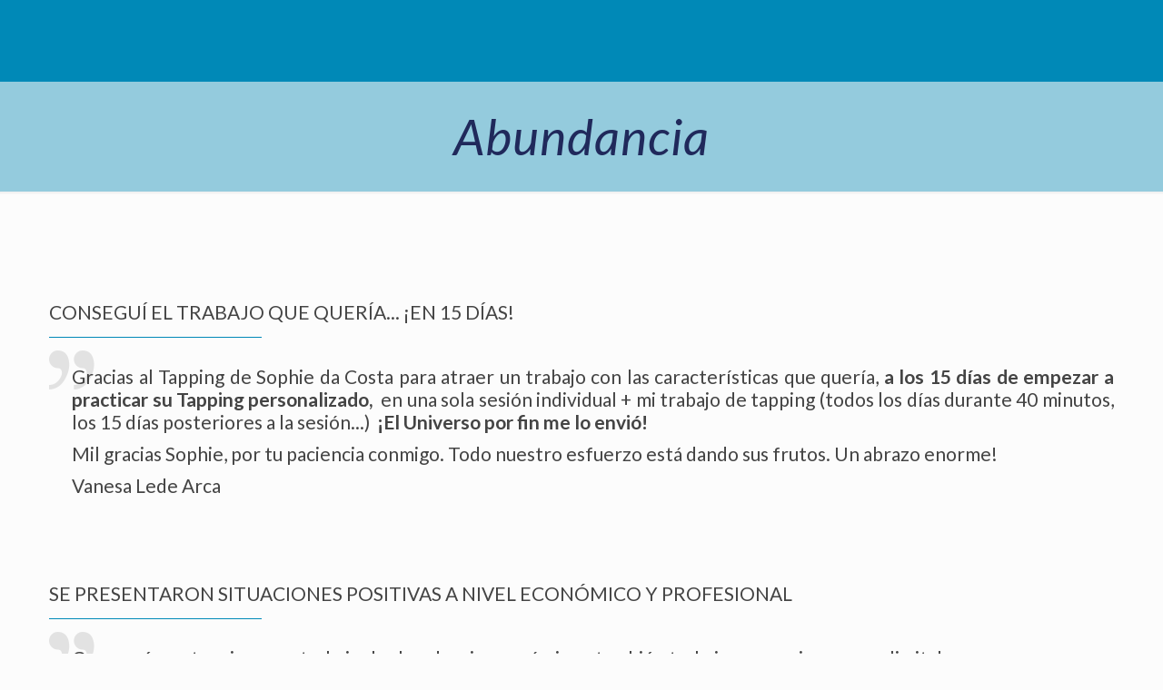

--- FILE ---
content_type: text/html; charset=UTF-8
request_url: https://tecnicasliberacionemocional.com/abundancia/
body_size: 43391
content:
<!DOCTYPE html>
<html lang="es" class="no-js">

<head><meta charset="UTF-8" /><script>if(navigator.userAgent.match(/MSIE|Internet Explorer/i)||navigator.userAgent.match(/Trident\/7\..*?rv:11/i)){var href=document.location.href;if(!href.match(/[?&]nowprocket/)){if(href.indexOf("?")==-1){if(href.indexOf("#")==-1){document.location.href=href+"?nowprocket=1"}else{document.location.href=href.replace("#","?nowprocket=1#")}}else{if(href.indexOf("#")==-1){document.location.href=href+"&nowprocket=1"}else{document.location.href=href.replace("#","&nowprocket=1#")}}}}</script><script>class RocketLazyLoadScripts{constructor(){this.v="1.2.3",this.triggerEvents=["keydown","mousedown","mousemove","touchmove","touchstart","touchend","wheel"],this.userEventHandler=this._triggerListener.bind(this),this.touchStartHandler=this._onTouchStart.bind(this),this.touchMoveHandler=this._onTouchMove.bind(this),this.touchEndHandler=this._onTouchEnd.bind(this),this.clickHandler=this._onClick.bind(this),this.interceptedClicks=[],window.addEventListener("pageshow",t=>{this.persisted=t.persisted}),window.addEventListener("DOMContentLoaded",()=>{this._preconnect3rdParties()}),this.delayedScripts={normal:[],async:[],defer:[]},this.trash=[],this.allJQueries=[]}_addUserInteractionListener(t){if(document.hidden){t._triggerListener();return}this.triggerEvents.forEach(e=>window.addEventListener(e,t.userEventHandler,{passive:!0})),window.addEventListener("touchstart",t.touchStartHandler,{passive:!0}),window.addEventListener("mousedown",t.touchStartHandler),document.addEventListener("visibilitychange",t.userEventHandler)}_removeUserInteractionListener(){this.triggerEvents.forEach(t=>window.removeEventListener(t,this.userEventHandler,{passive:!0})),document.removeEventListener("visibilitychange",this.userEventHandler)}_onTouchStart(t){"HTML"!==t.target.tagName&&(window.addEventListener("touchend",this.touchEndHandler),window.addEventListener("mouseup",this.touchEndHandler),window.addEventListener("touchmove",this.touchMoveHandler,{passive:!0}),window.addEventListener("mousemove",this.touchMoveHandler),t.target.addEventListener("click",this.clickHandler),this._renameDOMAttribute(t.target,"onclick","rocket-onclick"),this._pendingClickStarted())}_onTouchMove(t){window.removeEventListener("touchend",this.touchEndHandler),window.removeEventListener("mouseup",this.touchEndHandler),window.removeEventListener("touchmove",this.touchMoveHandler,{passive:!0}),window.removeEventListener("mousemove",this.touchMoveHandler),t.target.removeEventListener("click",this.clickHandler),this._renameDOMAttribute(t.target,"rocket-onclick","onclick"),this._pendingClickFinished()}_onTouchEnd(t){window.removeEventListener("touchend",this.touchEndHandler),window.removeEventListener("mouseup",this.touchEndHandler),window.removeEventListener("touchmove",this.touchMoveHandler,{passive:!0}),window.removeEventListener("mousemove",this.touchMoveHandler)}_onClick(t){t.target.removeEventListener("click",this.clickHandler),this._renameDOMAttribute(t.target,"rocket-onclick","onclick"),this.interceptedClicks.push(t),t.preventDefault(),t.stopPropagation(),t.stopImmediatePropagation(),this._pendingClickFinished()}_replayClicks(){window.removeEventListener("touchstart",this.touchStartHandler,{passive:!0}),window.removeEventListener("mousedown",this.touchStartHandler),this.interceptedClicks.forEach(t=>{t.target.dispatchEvent(new MouseEvent("click",{view:t.view,bubbles:!0,cancelable:!0}))})}_waitForPendingClicks(){return new Promise(t=>{this._isClickPending?this._pendingClickFinished=t:t()})}_pendingClickStarted(){this._isClickPending=!0}_pendingClickFinished(){this._isClickPending=!1}_renameDOMAttribute(t,e,r){t.hasAttribute&&t.hasAttribute(e)&&(event.target.setAttribute(r,event.target.getAttribute(e)),event.target.removeAttribute(e))}_triggerListener(){this._removeUserInteractionListener(this),"loading"===document.readyState?document.addEventListener("DOMContentLoaded",this._loadEverythingNow.bind(this)):this._loadEverythingNow()}_preconnect3rdParties(){let t=[];document.querySelectorAll("script[type=rocketlazyloadscript]").forEach(e=>{if(e.hasAttribute("src")){let r=new URL(e.src).origin;r!==location.origin&&t.push({src:r,crossOrigin:e.crossOrigin||"module"===e.getAttribute("data-rocket-type")})}}),t=[...new Map(t.map(t=>[JSON.stringify(t),t])).values()],this._batchInjectResourceHints(t,"preconnect")}async _loadEverythingNow(){this.lastBreath=Date.now(),this._delayEventListeners(this),this._delayJQueryReady(this),this._handleDocumentWrite(),this._registerAllDelayedScripts(),this._preloadAllScripts(),await this._loadScriptsFromList(this.delayedScripts.normal),await this._loadScriptsFromList(this.delayedScripts.defer),await this._loadScriptsFromList(this.delayedScripts.async);try{await this._triggerDOMContentLoaded(),await this._triggerWindowLoad()}catch(t){console.error(t)}window.dispatchEvent(new Event("rocket-allScriptsLoaded")),this._waitForPendingClicks().then(()=>{this._replayClicks()}),this._emptyTrash()}_registerAllDelayedScripts(){document.querySelectorAll("script[type=rocketlazyloadscript]").forEach(t=>{t.hasAttribute("data-rocket-src")?t.hasAttribute("async")&&!1!==t.async?this.delayedScripts.async.push(t):t.hasAttribute("defer")&&!1!==t.defer||"module"===t.getAttribute("data-rocket-type")?this.delayedScripts.defer.push(t):this.delayedScripts.normal.push(t):this.delayedScripts.normal.push(t)})}async _transformScript(t){return new Promise((await this._littleBreath(),navigator.userAgent.indexOf("Firefox/")>0||""===navigator.vendor)?e=>{let r=document.createElement("script");[...t.attributes].forEach(t=>{let e=t.nodeName;"type"!==e&&("data-rocket-type"===e&&(e="type"),"data-rocket-src"===e&&(e="src"),r.setAttribute(e,t.nodeValue))}),t.text&&(r.text=t.text),r.hasAttribute("src")?(r.addEventListener("load",e),r.addEventListener("error",e)):(r.text=t.text,e());try{t.parentNode.replaceChild(r,t)}catch(i){e()}}:async e=>{function r(){t.setAttribute("data-rocket-status","failed"),e()}try{let i=t.getAttribute("data-rocket-type"),n=t.getAttribute("data-rocket-src");t.text,i?(t.type=i,t.removeAttribute("data-rocket-type")):t.removeAttribute("type"),t.addEventListener("load",function r(){t.setAttribute("data-rocket-status","executed"),e()}),t.addEventListener("error",r),n?(t.removeAttribute("data-rocket-src"),t.src=n):t.src="data:text/javascript;base64,"+window.btoa(unescape(encodeURIComponent(t.text)))}catch(s){r()}})}async _loadScriptsFromList(t){let e=t.shift();return e&&e.isConnected?(await this._transformScript(e),this._loadScriptsFromList(t)):Promise.resolve()}_preloadAllScripts(){this._batchInjectResourceHints([...this.delayedScripts.normal,...this.delayedScripts.defer,...this.delayedScripts.async],"preload")}_batchInjectResourceHints(t,e){var r=document.createDocumentFragment();t.forEach(t=>{let i=t.getAttribute&&t.getAttribute("data-rocket-src")||t.src;if(i){let n=document.createElement("link");n.href=i,n.rel=e,"preconnect"!==e&&(n.as="script"),t.getAttribute&&"module"===t.getAttribute("data-rocket-type")&&(n.crossOrigin=!0),t.crossOrigin&&(n.crossOrigin=t.crossOrigin),t.integrity&&(n.integrity=t.integrity),r.appendChild(n),this.trash.push(n)}}),document.head.appendChild(r)}_delayEventListeners(t){let e={};function r(t,r){!function t(r){!e[r]&&(e[r]={originalFunctions:{add:r.addEventListener,remove:r.removeEventListener},eventsToRewrite:[]},r.addEventListener=function(){arguments[0]=i(arguments[0]),e[r].originalFunctions.add.apply(r,arguments)},r.removeEventListener=function(){arguments[0]=i(arguments[0]),e[r].originalFunctions.remove.apply(r,arguments)});function i(t){return e[r].eventsToRewrite.indexOf(t)>=0?"rocket-"+t:t}}(t),e[t].eventsToRewrite.push(r)}function i(t,e){let r=t[e];Object.defineProperty(t,e,{get:()=>r||function(){},set(i){t["rocket"+e]=r=i}})}r(document,"DOMContentLoaded"),r(window,"DOMContentLoaded"),r(window,"load"),r(window,"pageshow"),r(document,"readystatechange"),i(document,"onreadystatechange"),i(window,"onload"),i(window,"onpageshow")}_delayJQueryReady(t){let e;function r(r){if(r&&r.fn&&!t.allJQueries.includes(r)){r.fn.ready=r.fn.init.prototype.ready=function(e){return t.domReadyFired?e.bind(document)(r):document.addEventListener("rocket-DOMContentLoaded",()=>e.bind(document)(r)),r([])};let i=r.fn.on;r.fn.on=r.fn.init.prototype.on=function(){if(this[0]===window){function t(t){return t.split(" ").map(t=>"load"===t||0===t.indexOf("load.")?"rocket-jquery-load":t).join(" ")}"string"==typeof arguments[0]||arguments[0]instanceof String?arguments[0]=t(arguments[0]):"object"==typeof arguments[0]&&Object.keys(arguments[0]).forEach(e=>{let r=arguments[0][e];delete arguments[0][e],arguments[0][t(e)]=r})}return i.apply(this,arguments),this},t.allJQueries.push(r)}e=r}r(window.jQuery),Object.defineProperty(window,"jQuery",{get:()=>e,set(t){r(t)}})}async _triggerDOMContentLoaded(){this.domReadyFired=!0,await this._littleBreath(),document.dispatchEvent(new Event("rocket-DOMContentLoaded")),await this._littleBreath(),window.dispatchEvent(new Event("rocket-DOMContentLoaded")),await this._littleBreath(),document.dispatchEvent(new Event("rocket-readystatechange")),await this._littleBreath(),document.rocketonreadystatechange&&document.rocketonreadystatechange()}async _triggerWindowLoad(){await this._littleBreath(),window.dispatchEvent(new Event("rocket-load")),await this._littleBreath(),window.rocketonload&&window.rocketonload(),await this._littleBreath(),this.allJQueries.forEach(t=>t(window).trigger("rocket-jquery-load")),await this._littleBreath();let t=new Event("rocket-pageshow");t.persisted=this.persisted,window.dispatchEvent(t),await this._littleBreath(),window.rocketonpageshow&&window.rocketonpageshow({persisted:this.persisted})}_handleDocumentWrite(){let t=new Map;document.write=document.writeln=function(e){let r=document.currentScript;r||console.error("WPRocket unable to document.write this: "+e);let i=document.createRange(),n=r.parentElement,s=t.get(r);void 0===s&&(s=r.nextSibling,t.set(r,s));let a=document.createDocumentFragment();i.setStart(a,0),a.appendChild(i.createContextualFragment(e)),n.insertBefore(a,s)}}async _littleBreath(){Date.now()-this.lastBreath>45&&(await this._requestAnimFrame(),this.lastBreath=Date.now())}async _requestAnimFrame(){return document.hidden?new Promise(t=>setTimeout(t)):new Promise(t=>requestAnimationFrame(t))}_emptyTrash(){this.trash.forEach(t=>t.remove())}static run(){let t=new RocketLazyLoadScripts;t._addUserInteractionListener(t)}}RocketLazyLoadScripts.run();</script>
<meta name="facebook-domain-verification" content="0qdfab3v6dzrhf6cs4pfincu0gr87l" />

<meta name='robots' content='index, follow, max-image-preview:large, max-snippet:-1, max-video-preview:-1' />
	<style>img:is([sizes="auto" i], [sizes^="auto," i]) { contain-intrinsic-size: 3000px 1500px }</style>
	
<!-- Google Tag Manager for WordPress by gtm4wp.com -->
<script data-cfasync="false" data-pagespeed-no-defer>
	var gtm4wp_datalayer_name = "dataLayer";
	var dataLayer = dataLayer || [];
</script>
<!-- End Google Tag Manager for WordPress by gtm4wp.com --><meta name="format-detection" content="telephone=no">
<meta name="viewport" content="width=device-width, initial-scale=1, maximum-scale=1" />
<link rel="shortcut icon" href="https://tecnicasliberacionemocional.com/wp-content/uploads/2020/08/EFT-TAPPING-LOGO.png" type="image/x-icon" />

	<!-- This site is optimized with the Yoast SEO plugin v26.8 - https://yoast.com/product/yoast-seo-wordpress/ -->
	<title>Abundancia - Cursos de EFT Tapping online y en Barcelona por Sophie Da Costa.</title><link rel="preload" as="style" href="https://fonts.googleapis.com/css?family=Open%20Sans%3A300%2C400%2C500%2C600%2C700%2C800%7CRoboto%3A1%2C100%2C300%2C400%2C400italic%2C500%2C700%7CLato%3A1%2C100%2C300%2C400%2C400italic%2C500%2C700&#038;display=swap" /><link rel="stylesheet" href="https://fonts.googleapis.com/css?family=Open%20Sans%3A300%2C400%2C500%2C600%2C700%2C800%7CRoboto%3A1%2C100%2C300%2C400%2C400italic%2C500%2C700%7CLato%3A1%2C100%2C300%2C400%2C400italic%2C500%2C700&#038;display=swap" media="print" onload="this.media='all'" /><noscript><link rel="stylesheet" href="https://fonts.googleapis.com/css?family=Open%20Sans%3A300%2C400%2C500%2C600%2C700%2C800%7CRoboto%3A1%2C100%2C300%2C400%2C400italic%2C500%2C700%7CLato%3A1%2C100%2C300%2C400%2C400italic%2C500%2C700&#038;display=swap" /></noscript>
	<link rel="canonical" href="https://tecnicasliberacionemocional.com/abundancia/" />
	<meta property="og:locale" content="es_ES" />
	<meta property="og:type" content="article" />
	<meta property="og:title" content="Abundancia - Cursos de EFT Tapping online y en Barcelona por Sophie Da Costa." />
	<meta property="og:url" content="https://tecnicasliberacionemocional.com/abundancia/" />
	<meta property="og:site_name" content="Cursos de EFT Tapping online y en Barcelona por Sophie Da Costa." />
	<meta property="article:publisher" content="https://www.facebook.com/EftTappingTecnicasDeLiberacionEmocional" />
	<meta property="article:modified_time" content="2021-01-01T20:34:27+00:00" />
	<script type="application/ld+json" class="yoast-schema-graph">{"@context":"https://schema.org","@graph":[{"@type":"WebPage","@id":"https://tecnicasliberacionemocional.com/abundancia/","url":"https://tecnicasliberacionemocional.com/abundancia/","name":"Abundancia - Cursos de EFT Tapping online y en Barcelona por Sophie Da Costa.","isPartOf":{"@id":"https://tecnicasliberacionemocional.com/#website"},"datePublished":"2020-12-30T12:07:17+00:00","dateModified":"2021-01-01T20:34:27+00:00","breadcrumb":{"@id":"https://tecnicasliberacionemocional.com/abundancia/#breadcrumb"},"inLanguage":"es","potentialAction":[{"@type":"ReadAction","target":["https://tecnicasliberacionemocional.com/abundancia/"]}]},{"@type":"BreadcrumbList","@id":"https://tecnicasliberacionemocional.com/abundancia/#breadcrumb","itemListElement":[{"@type":"ListItem","position":1,"name":"Portada","item":"https://tecnicasliberacionemocional.com/"},{"@type":"ListItem","position":2,"name":"Abundancia"}]},{"@type":"WebSite","@id":"https://tecnicasliberacionemocional.com/#website","url":"https://tecnicasliberacionemocional.com/","name":"Cursos de EFT Tapping online y en Barcelona por Sophie Da Costa.","description":"Aprende Tapping, la acupuntura emocional sin agujas utilizada por 22 millones de personas.","potentialAction":[{"@type":"SearchAction","target":{"@type":"EntryPoint","urlTemplate":"https://tecnicasliberacionemocional.com/?s={search_term_string}"},"query-input":{"@type":"PropertyValueSpecification","valueRequired":true,"valueName":"search_term_string"}}],"inLanguage":"es"}]}</script>
	<!-- / Yoast SEO plugin. -->


<script type="rocketlazyloadscript" data-rocket-type='application/javascript'  id='pys-version-script'>console.log('PixelYourSite Free version 11.1.5.2');</script>
<link rel='dns-prefetch' href='//tecnicasliberacionemocional.com' />
<link rel='dns-prefetch' href='//fonts.googleapis.com' />
<link href='https://fonts.gstatic.com' crossorigin rel='preconnect' />
<link rel="alternate" type="application/rss+xml" title="Cursos de EFT Tapping online y en Barcelona por Sophie Da Costa. &raquo; Feed" href="https://tecnicasliberacionemocional.com/feed/" />
<link rel="alternate" type="application/rss+xml" title="Cursos de EFT Tapping online y en Barcelona por Sophie Da Costa. &raquo; Feed de los comentarios" href="https://tecnicasliberacionemocional.com/comments/feed/" />

<link data-minify="1" rel='stylesheet' id='twbbwg-global-css' href='https://tecnicasliberacionemocional.com/wp-content/cache/min/1/wp-content/plugins/photo-gallery/booster/assets/css/global.css?ver=1756988952' type='text/css' media='all' />
<style id='wp-emoji-styles-inline-css' type='text/css'>

	img.wp-smiley, img.emoji {
		display: inline !important;
		border: none !important;
		box-shadow: none !important;
		height: 1em !important;
		width: 1em !important;
		margin: 0 0.07em !important;
		vertical-align: -0.1em !important;
		background: none !important;
		padding: 0 !important;
	}
</style>
<link rel='stylesheet' id='wp-block-library-css' href='https://tecnicasliberacionemocional.com/wp-includes/css/dist/block-library/style.min.css?ver=6.7.4' type='text/css' media='all' />
<style id='classic-theme-styles-inline-css' type='text/css'>
/*! This file is auto-generated */
.wp-block-button__link{color:#fff;background-color:#32373c;border-radius:9999px;box-shadow:none;text-decoration:none;padding:calc(.667em + 2px) calc(1.333em + 2px);font-size:1.125em}.wp-block-file__button{background:#32373c;color:#fff;text-decoration:none}
</style>
<style id='global-styles-inline-css' type='text/css'>
:root{--wp--preset--aspect-ratio--square: 1;--wp--preset--aspect-ratio--4-3: 4/3;--wp--preset--aspect-ratio--3-4: 3/4;--wp--preset--aspect-ratio--3-2: 3/2;--wp--preset--aspect-ratio--2-3: 2/3;--wp--preset--aspect-ratio--16-9: 16/9;--wp--preset--aspect-ratio--9-16: 9/16;--wp--preset--color--black: #000000;--wp--preset--color--cyan-bluish-gray: #abb8c3;--wp--preset--color--white: #ffffff;--wp--preset--color--pale-pink: #f78da7;--wp--preset--color--vivid-red: #cf2e2e;--wp--preset--color--luminous-vivid-orange: #ff6900;--wp--preset--color--luminous-vivid-amber: #fcb900;--wp--preset--color--light-green-cyan: #7bdcb5;--wp--preset--color--vivid-green-cyan: #00d084;--wp--preset--color--pale-cyan-blue: #8ed1fc;--wp--preset--color--vivid-cyan-blue: #0693e3;--wp--preset--color--vivid-purple: #9b51e0;--wp--preset--gradient--vivid-cyan-blue-to-vivid-purple: linear-gradient(135deg,rgba(6,147,227,1) 0%,rgb(155,81,224) 100%);--wp--preset--gradient--light-green-cyan-to-vivid-green-cyan: linear-gradient(135deg,rgb(122,220,180) 0%,rgb(0,208,130) 100%);--wp--preset--gradient--luminous-vivid-amber-to-luminous-vivid-orange: linear-gradient(135deg,rgba(252,185,0,1) 0%,rgba(255,105,0,1) 100%);--wp--preset--gradient--luminous-vivid-orange-to-vivid-red: linear-gradient(135deg,rgba(255,105,0,1) 0%,rgb(207,46,46) 100%);--wp--preset--gradient--very-light-gray-to-cyan-bluish-gray: linear-gradient(135deg,rgb(238,238,238) 0%,rgb(169,184,195) 100%);--wp--preset--gradient--cool-to-warm-spectrum: linear-gradient(135deg,rgb(74,234,220) 0%,rgb(151,120,209) 20%,rgb(207,42,186) 40%,rgb(238,44,130) 60%,rgb(251,105,98) 80%,rgb(254,248,76) 100%);--wp--preset--gradient--blush-light-purple: linear-gradient(135deg,rgb(255,206,236) 0%,rgb(152,150,240) 100%);--wp--preset--gradient--blush-bordeaux: linear-gradient(135deg,rgb(254,205,165) 0%,rgb(254,45,45) 50%,rgb(107,0,62) 100%);--wp--preset--gradient--luminous-dusk: linear-gradient(135deg,rgb(255,203,112) 0%,rgb(199,81,192) 50%,rgb(65,88,208) 100%);--wp--preset--gradient--pale-ocean: linear-gradient(135deg,rgb(255,245,203) 0%,rgb(182,227,212) 50%,rgb(51,167,181) 100%);--wp--preset--gradient--electric-grass: linear-gradient(135deg,rgb(202,248,128) 0%,rgb(113,206,126) 100%);--wp--preset--gradient--midnight: linear-gradient(135deg,rgb(2,3,129) 0%,rgb(40,116,252) 100%);--wp--preset--font-size--small: 13px;--wp--preset--font-size--medium: 20px;--wp--preset--font-size--large: 36px;--wp--preset--font-size--x-large: 42px;--wp--preset--spacing--20: 0.44rem;--wp--preset--spacing--30: 0.67rem;--wp--preset--spacing--40: 1rem;--wp--preset--spacing--50: 1.5rem;--wp--preset--spacing--60: 2.25rem;--wp--preset--spacing--70: 3.38rem;--wp--preset--spacing--80: 5.06rem;--wp--preset--shadow--natural: 6px 6px 9px rgba(0, 0, 0, 0.2);--wp--preset--shadow--deep: 12px 12px 50px rgba(0, 0, 0, 0.4);--wp--preset--shadow--sharp: 6px 6px 0px rgba(0, 0, 0, 0.2);--wp--preset--shadow--outlined: 6px 6px 0px -3px rgba(255, 255, 255, 1), 6px 6px rgba(0, 0, 0, 1);--wp--preset--shadow--crisp: 6px 6px 0px rgba(0, 0, 0, 1);}:where(.is-layout-flex){gap: 0.5em;}:where(.is-layout-grid){gap: 0.5em;}body .is-layout-flex{display: flex;}.is-layout-flex{flex-wrap: wrap;align-items: center;}.is-layout-flex > :is(*, div){margin: 0;}body .is-layout-grid{display: grid;}.is-layout-grid > :is(*, div){margin: 0;}:where(.wp-block-columns.is-layout-flex){gap: 2em;}:where(.wp-block-columns.is-layout-grid){gap: 2em;}:where(.wp-block-post-template.is-layout-flex){gap: 1.25em;}:where(.wp-block-post-template.is-layout-grid){gap: 1.25em;}.has-black-color{color: var(--wp--preset--color--black) !important;}.has-cyan-bluish-gray-color{color: var(--wp--preset--color--cyan-bluish-gray) !important;}.has-white-color{color: var(--wp--preset--color--white) !important;}.has-pale-pink-color{color: var(--wp--preset--color--pale-pink) !important;}.has-vivid-red-color{color: var(--wp--preset--color--vivid-red) !important;}.has-luminous-vivid-orange-color{color: var(--wp--preset--color--luminous-vivid-orange) !important;}.has-luminous-vivid-amber-color{color: var(--wp--preset--color--luminous-vivid-amber) !important;}.has-light-green-cyan-color{color: var(--wp--preset--color--light-green-cyan) !important;}.has-vivid-green-cyan-color{color: var(--wp--preset--color--vivid-green-cyan) !important;}.has-pale-cyan-blue-color{color: var(--wp--preset--color--pale-cyan-blue) !important;}.has-vivid-cyan-blue-color{color: var(--wp--preset--color--vivid-cyan-blue) !important;}.has-vivid-purple-color{color: var(--wp--preset--color--vivid-purple) !important;}.has-black-background-color{background-color: var(--wp--preset--color--black) !important;}.has-cyan-bluish-gray-background-color{background-color: var(--wp--preset--color--cyan-bluish-gray) !important;}.has-white-background-color{background-color: var(--wp--preset--color--white) !important;}.has-pale-pink-background-color{background-color: var(--wp--preset--color--pale-pink) !important;}.has-vivid-red-background-color{background-color: var(--wp--preset--color--vivid-red) !important;}.has-luminous-vivid-orange-background-color{background-color: var(--wp--preset--color--luminous-vivid-orange) !important;}.has-luminous-vivid-amber-background-color{background-color: var(--wp--preset--color--luminous-vivid-amber) !important;}.has-light-green-cyan-background-color{background-color: var(--wp--preset--color--light-green-cyan) !important;}.has-vivid-green-cyan-background-color{background-color: var(--wp--preset--color--vivid-green-cyan) !important;}.has-pale-cyan-blue-background-color{background-color: var(--wp--preset--color--pale-cyan-blue) !important;}.has-vivid-cyan-blue-background-color{background-color: var(--wp--preset--color--vivid-cyan-blue) !important;}.has-vivid-purple-background-color{background-color: var(--wp--preset--color--vivid-purple) !important;}.has-black-border-color{border-color: var(--wp--preset--color--black) !important;}.has-cyan-bluish-gray-border-color{border-color: var(--wp--preset--color--cyan-bluish-gray) !important;}.has-white-border-color{border-color: var(--wp--preset--color--white) !important;}.has-pale-pink-border-color{border-color: var(--wp--preset--color--pale-pink) !important;}.has-vivid-red-border-color{border-color: var(--wp--preset--color--vivid-red) !important;}.has-luminous-vivid-orange-border-color{border-color: var(--wp--preset--color--luminous-vivid-orange) !important;}.has-luminous-vivid-amber-border-color{border-color: var(--wp--preset--color--luminous-vivid-amber) !important;}.has-light-green-cyan-border-color{border-color: var(--wp--preset--color--light-green-cyan) !important;}.has-vivid-green-cyan-border-color{border-color: var(--wp--preset--color--vivid-green-cyan) !important;}.has-pale-cyan-blue-border-color{border-color: var(--wp--preset--color--pale-cyan-blue) !important;}.has-vivid-cyan-blue-border-color{border-color: var(--wp--preset--color--vivid-cyan-blue) !important;}.has-vivid-purple-border-color{border-color: var(--wp--preset--color--vivid-purple) !important;}.has-vivid-cyan-blue-to-vivid-purple-gradient-background{background: var(--wp--preset--gradient--vivid-cyan-blue-to-vivid-purple) !important;}.has-light-green-cyan-to-vivid-green-cyan-gradient-background{background: var(--wp--preset--gradient--light-green-cyan-to-vivid-green-cyan) !important;}.has-luminous-vivid-amber-to-luminous-vivid-orange-gradient-background{background: var(--wp--preset--gradient--luminous-vivid-amber-to-luminous-vivid-orange) !important;}.has-luminous-vivid-orange-to-vivid-red-gradient-background{background: var(--wp--preset--gradient--luminous-vivid-orange-to-vivid-red) !important;}.has-very-light-gray-to-cyan-bluish-gray-gradient-background{background: var(--wp--preset--gradient--very-light-gray-to-cyan-bluish-gray) !important;}.has-cool-to-warm-spectrum-gradient-background{background: var(--wp--preset--gradient--cool-to-warm-spectrum) !important;}.has-blush-light-purple-gradient-background{background: var(--wp--preset--gradient--blush-light-purple) !important;}.has-blush-bordeaux-gradient-background{background: var(--wp--preset--gradient--blush-bordeaux) !important;}.has-luminous-dusk-gradient-background{background: var(--wp--preset--gradient--luminous-dusk) !important;}.has-pale-ocean-gradient-background{background: var(--wp--preset--gradient--pale-ocean) !important;}.has-electric-grass-gradient-background{background: var(--wp--preset--gradient--electric-grass) !important;}.has-midnight-gradient-background{background: var(--wp--preset--gradient--midnight) !important;}.has-small-font-size{font-size: var(--wp--preset--font-size--small) !important;}.has-medium-font-size{font-size: var(--wp--preset--font-size--medium) !important;}.has-large-font-size{font-size: var(--wp--preset--font-size--large) !important;}.has-x-large-font-size{font-size: var(--wp--preset--font-size--x-large) !important;}
:where(.wp-block-post-template.is-layout-flex){gap: 1.25em;}:where(.wp-block-post-template.is-layout-grid){gap: 1.25em;}
:where(.wp-block-columns.is-layout-flex){gap: 2em;}:where(.wp-block-columns.is-layout-grid){gap: 2em;}
:root :where(.wp-block-pullquote){font-size: 1.5em;line-height: 1.6;}
</style>
<link rel='stylesheet' id='cookie-notice-front-css' href='https://tecnicasliberacionemocional.com/wp-content/plugins/cookie-notice/css/front.min.css?ver=2.5.11' type='text/css' media='all' />
<link data-minify="1" rel='stylesheet' id='bwg_fonts-css' href='https://tecnicasliberacionemocional.com/wp-content/cache/min/1/wp-content/plugins/photo-gallery/css/bwg-fonts/fonts.css?ver=1756988952' type='text/css' media='all' />
<link rel='stylesheet' id='sumoselect-css' href='https://tecnicasliberacionemocional.com/wp-content/plugins/photo-gallery/css/sumoselect.min.css?ver=3.4.6' type='text/css' media='all' />
<link rel='stylesheet' id='mCustomScrollbar-css' href='https://tecnicasliberacionemocional.com/wp-content/plugins/photo-gallery/css/jquery.mCustomScrollbar.min.css?ver=3.1.5' type='text/css' media='all' />
<link rel='stylesheet' id='bwg_frontend-css' href='https://tecnicasliberacionemocional.com/wp-content/plugins/photo-gallery/css/styles.min.css?ver=1.8.35' type='text/css' media='all' />
<link rel='stylesheet' id='toc-screen-css' href='https://tecnicasliberacionemocional.com/wp-content/plugins/table-of-contents-plus/screen.min.css?ver=2411.1' type='text/css' media='all' />
<link rel='stylesheet' id='style-css' href='https://tecnicasliberacionemocional.com/wp-content/themes/betheme/style.css?ver=21.9.1.1' type='text/css' media='all' />
<link data-minify="1" rel='stylesheet' id='mfn-base-css' href='https://tecnicasliberacionemocional.com/wp-content/cache/min/1/wp-content/themes/betheme/css/base.css?ver=1756988952' type='text/css' media='all' />
<link data-minify="1" rel='stylesheet' id='mfn-layout-css' href='https://tecnicasliberacionemocional.com/wp-content/cache/min/1/wp-content/themes/betheme/css/layout.css?ver=1756988952' type='text/css' media='all' />
<link data-minify="1" rel='stylesheet' id='mfn-shortcodes-css' href='https://tecnicasliberacionemocional.com/wp-content/cache/min/1/wp-content/themes/betheme/css/shortcodes.css?ver=1756988952' type='text/css' media='all' />
<link rel='stylesheet' id='mfn-animations-css' href='https://tecnicasliberacionemocional.com/wp-content/themes/betheme/assets/animations/animations.min.css?ver=21.9.1.1' type='text/css' media='all' />
<link data-minify="1" rel='stylesheet' id='mfn-jquery-ui-css' href='https://tecnicasliberacionemocional.com/wp-content/cache/min/1/wp-content/themes/betheme/assets/ui/jquery.ui.all.css?ver=1756988952' type='text/css' media='all' />
<link data-minify="1" rel='stylesheet' id='mfn-jplayer-css' href='https://tecnicasliberacionemocional.com/wp-content/cache/min/1/wp-content/themes/betheme/assets/jplayer/css/jplayer.blue.monday.css?ver=1756988952' type='text/css' media='all' />
<link data-minify="1" rel='stylesheet' id='mfn-responsive-css' href='https://tecnicasliberacionemocional.com/wp-content/cache/min/1/wp-content/themes/betheme/css/responsive.css?ver=1756988952' type='text/css' media='all' />

<link data-minify="1" rel='stylesheet' id='gmedia-global-frontend-css' href='https://tecnicasliberacionemocional.com/wp-content/cache/min/1/wp-content/plugins/grand-media/assets/gmedia.global.front.css?ver=1756988952' type='text/css' media='all' />
<style id='mfn-dynamic-inline-css' type='text/css'>
html{background-color: #FCFCFC;}#Wrapper,#Content{background-color: #FCFCFC;}body:not(.template-slider) #Header{min-height: 250px;}body.header-below:not(.template-slider) #Header{padding-top: 250px;}body, button, span.date_label, .timeline_items li h3 span, input[type="submit"], input[type="reset"], input[type="button"],input[type="text"], input[type="password"], input[type="tel"], input[type="email"], textarea, select, .offer_li .title h3 {font-family: "Roboto", Helvetica, Arial, sans-serif;}#menu > ul > li > a, a.action_button, #overlay-menu ul li a {font-family: "Roboto", Helvetica, Arial, sans-serif;}#Subheader .title {font-family: "Lato", Helvetica, Arial, sans-serif;}h1, h2, h3, h4, .text-logo #logo {font-family: "Lato", Helvetica, Arial, sans-serif;}h5, h6 {font-family: "Roboto", Helvetica, Arial, sans-serif;}blockquote {font-family: "Lato", Helvetica, Arial, sans-serif;}.chart_box .chart .num, .counter .desc_wrapper .number-wrapper, .how_it_works .image .number,.pricing-box .plan-header .price, .quick_fact .number-wrapper, .woocommerce .product div.entry-summary .price {font-family: "Arial", Helvetica, Arial, sans-serif;}body {font-size: 13px;line-height: 25px;font-weight: 400;letter-spacing: 0px;}.big {font-size: 16px;line-height: 28px;font-weight: 400;letter-spacing: 0px;}#menu > ul > li > a, a.action_button, #overlay-menu ul li a{font-size: 15px;font-weight: 400;letter-spacing: 0px;}#overlay-menu ul li a{line-height: 22.5px;}#Subheader .title {font-size: 30px;line-height: 35px;font-weight: 400;letter-spacing: 1px;font-style: italic;}h1, .text-logo #logo {font-size: 25px;line-height: 50px;font-weight: 400;letter-spacing: 0px;}h2 {font-size: 40px;line-height: 34px;font-weight: 300;letter-spacing: 0px;}h3 {font-size: 30px;line-height: 32px;font-weight: 300;letter-spacing: 0px;}h4 {font-size: 21px;line-height: 25px;font-weight: 500;letter-spacing: 0px;}h5 {font-size: 15px;line-height: 25px;font-weight: 700;letter-spacing: 0px;}h6 {font-size: 13px;line-height: 25px;font-weight: 400;letter-spacing: 0px;}#Intro .intro-title {font-size: 70px;line-height: 70px;font-weight: 400;letter-spacing: 0px;}@media only screen and (min-width: 768px) and (max-width: 959px){body {font-size: 13px;line-height: 21px;letter-spacing: 0px;}.big {font-size: 14px;line-height: 24px;letter-spacing: 0px;}#menu > ul > li > a, a.action_button, #overlay-menu ul li a {font-size: 13px;letter-spacing: 0px;}#overlay-menu ul li a{line-height: 19.5px;letter-spacing: 0px;}#Subheader .title {font-size: 26px;line-height: 30px;letter-spacing: 1px;}h1, .text-logo #logo {font-size: 21px;line-height: 43px;letter-spacing: 0px;}h2 {font-size: 34px;line-height: 29px;letter-spacing: 0px;}h3 {font-size: 26px;line-height: 27px;letter-spacing: 0px;}h4 {font-size: 18px;line-height: 21px;letter-spacing: 0px;}h5 {font-size: 13px;line-height: 21px;letter-spacing: 0px;}h6 {font-size: 13px;line-height: 21px;letter-spacing: 0px;}#Intro .intro-title {font-size: 60px;line-height: 60px;letter-spacing: 0px;}blockquote { font-size: 15px;}.chart_box .chart .num { font-size: 45px; line-height: 45px; }.counter .desc_wrapper .number-wrapper { font-size: 45px; line-height: 45px;}.counter .desc_wrapper .title { font-size: 14px; line-height: 18px;}.faq .question .title { font-size: 14px; }.fancy_heading .title { font-size: 38px; line-height: 38px; }.offer .offer_li .desc_wrapper .title h3 { font-size: 32px; line-height: 32px; }.offer_thumb_ul li.offer_thumb_li .desc_wrapper .title h3 {font-size: 32px; line-height: 32px; }.pricing-box .plan-header h2 { font-size: 27px; line-height: 27px; }.pricing-box .plan-header .price > span { font-size: 40px; line-height: 40px; }.pricing-box .plan-header .price sup.currency { font-size: 18px; line-height: 18px; }.pricing-box .plan-header .price sup.period { font-size: 14px; line-height: 14px;}.quick_fact .number { font-size: 80px; line-height: 80px;}.trailer_box .desc h2 { font-size: 27px; line-height: 27px; }.widget > h3 { font-size: 17px; line-height: 20px; }}@media only screen and (min-width: 480px) and (max-width: 767px){body {font-size: 13px;line-height: 19px;letter-spacing: 0px;}.big {font-size: 13px;line-height: 21px;letter-spacing: 0px;}#menu > ul > li > a, a.action_button, #overlay-menu ul li a {font-size: 13px;letter-spacing: 0px;}#overlay-menu ul li a{line-height: 19.5px;letter-spacing: 0px;}#Subheader .title {font-size: 23px;line-height: 26px;letter-spacing: 1px;}h1, .text-logo #logo {font-size: 19px;line-height: 38px;letter-spacing: 0px;}h2 {font-size: 30px;line-height: 26px;letter-spacing: 0px;}h3 {font-size: 23px;line-height: 24px;letter-spacing: 0px;}h4 {font-size: 16px;line-height: 19px;letter-spacing: 0px;}h5 {font-size: 13px;line-height: 19px;letter-spacing: 0px;}h6 {font-size: 13px;line-height: 19px;letter-spacing: 0px;}#Intro .intro-title {font-size: 53px;line-height: 53px;letter-spacing: 0px;}blockquote { font-size: 14px;}.chart_box .chart .num { font-size: 40px; line-height: 40px; }.counter .desc_wrapper .number-wrapper { font-size: 40px; line-height: 40px;}.counter .desc_wrapper .title { font-size: 13px; line-height: 16px;}.faq .question .title { font-size: 13px; }.fancy_heading .title { font-size: 34px; line-height: 34px; }.offer .offer_li .desc_wrapper .title h3 { font-size: 28px; line-height: 28px; }.offer_thumb_ul li.offer_thumb_li .desc_wrapper .title h3 {font-size: 28px; line-height: 28px; }.pricing-box .plan-header h2 { font-size: 24px; line-height: 24px; }.pricing-box .plan-header .price > span { font-size: 34px; line-height: 34px; }.pricing-box .plan-header .price sup.currency { font-size: 16px; line-height: 16px; }.pricing-box .plan-header .price sup.period { font-size: 13px; line-height: 13px;}.quick_fact .number { font-size: 70px; line-height: 70px;}.trailer_box .desc h2 { font-size: 24px; line-height: 24px; }.widget > h3 { font-size: 16px; line-height: 19px; }}@media only screen and (max-width: 479px){body {font-size: 13px;line-height: 19px;letter-spacing: 0px;}.big {font-size: 13px;line-height: 19px;letter-spacing: 0px;}#menu > ul > li > a, a.action_button, #overlay-menu ul li a {font-size: 13px;letter-spacing: 0px;}#overlay-menu ul li a{line-height: 19.5px;letter-spacing: 0px;}#Subheader .title {font-size: 18px;line-height: 21px;letter-spacing: 1px;}h1, .text-logo #logo {font-size: 15px;line-height: 30px;letter-spacing: 0px;}h2 {font-size: 24px;line-height: 20px;letter-spacing: 0px;}h3 {font-size: 18px;line-height: 19px;letter-spacing: 0px;}h4 {font-size: 13px;line-height: 19px;letter-spacing: 0px;}h5 {font-size: 13px;line-height: 19px;letter-spacing: 0px;}h6 {font-size: 13px;line-height: 19px;letter-spacing: 0px;}#Intro .intro-title {font-size: 42px;line-height: 42px;letter-spacing: 0px;}blockquote { font-size: 13px;}.chart_box .chart .num { font-size: 35px; line-height: 35px; }.counter .desc_wrapper .number-wrapper { font-size: 35px; line-height: 35px;}.counter .desc_wrapper .title { font-size: 13px; line-height: 26px;}.faq .question .title { font-size: 13px; }.fancy_heading .title { font-size: 30px; line-height: 30px; }.offer .offer_li .desc_wrapper .title h3 { font-size: 26px; line-height: 26px; }.offer_thumb_ul li.offer_thumb_li .desc_wrapper .title h3 {font-size: 26px; line-height: 26px; }.pricing-box .plan-header h2 { font-size: 21px; line-height: 21px; }.pricing-box .plan-header .price > span { font-size: 32px; line-height: 32px; }.pricing-box .plan-header .price sup.currency { font-size: 14px; line-height: 14px; }.pricing-box .plan-header .price sup.period { font-size: 13px; line-height: 13px;}.quick_fact .number { font-size: 60px; line-height: 60px;}.trailer_box .desc h2 { font-size: 21px; line-height: 21px; }.widget > h3 { font-size: 15px; line-height: 18px; }}.with_aside .sidebar.columns {width: 30%;}.with_aside .sections_group {width: 70%;}.aside_both .sidebar.columns {width: 25%;}.aside_both .sidebar.sidebar-1{margin-left: -75%;}.aside_both .sections_group {width: 50%;margin-left: 25%;}@media only screen and (min-width:1240px){#Wrapper, .with_aside .content_wrapper {max-width: 1240px;}.section_wrapper, .container {max-width: 1220px;}.layout-boxed.header-boxed #Top_bar.is-sticky{max-width: 1240px;}}@media only screen and (max-width: 767px){.section_wrapper,.container,.four.columns .widget-area { max-width: 700px !important; }}.button-default .button, .button-flat .button, .button-round .button {background-color: #f7f7f7;color: #747474;}.button-stroke .button {border-color: #f7f7f7;color: #747474;}.button-stroke .button:hover{background-color: #f7f7f7;color: #fff;}.button-default .button_theme, .button-default button,.button-default input[type="button"], .button-default input[type="reset"], .button-default input[type="submit"],.button-flat .button_theme, .button-flat button,.button-flat input[type="button"], .button-flat input[type="reset"], .button-flat input[type="submit"],.button-round .button_theme, .button-round button,.button-round input[type="button"], .button-round input[type="reset"], .button-round input[type="submit"],.woocommerce #respond input#submit,.woocommerce a.button:not(.default),.woocommerce button.button,.woocommerce input.button,.woocommerce #respond input#submit:hover, .woocommerce a.button:hover, .woocommerce button.button:hover, .woocommerce input.button:hover{color: #ffffff;}.button-stroke .button_theme:hover,.button-stroke button:hover, .button-stroke input[type="submit"]:hover, .button-stroke input[type="reset"]:hover, .button-stroke input[type="button"]:hover,.button-stroke .woocommerce #respond input#submit:hover,.button-stroke .woocommerce a.button:not(.default):hover,.button-stroke .woocommerce button.button:hover,.button-stroke.woocommerce input.button:hover {color: #ffffff !important;}.button-stroke .button_theme:hover .button_icon i{color: #ffffff !important;}.button-default .single_add_to_cart_button, .button-flat .single_add_to_cart_button, .button-round .single_add_to_cart_button,.button-default .woocommerce .button:disabled, .button-flat .woocommerce .button:disabled, .button-round .woocommerce .button:disabled,.button-default .woocommerce .button.alt .button-flat .woocommerce .button.alt, .button-round .woocommerce .button.alt,.button-default a.remove, .button-flat a.remove, .button-round a.remove{color: #ffffff!important;}.action_button, .action_button:hover{background-color: #f7f7f7;color: #747474;}.button-stroke a.action_button{border-color: #f7f7f7;}.button-stroke a.action_button:hover{background-color: #f7f7f7!important;}.footer_button{color: #65666C!important;background-color:transparent;box-shadow:none!important;}.footer_button:after{display:none!important;}.button-custom .button,.button-custom .action_button,.button-custom .footer_button,.button-custom button,.button-custom input[type="button"],.button-custom input[type="reset"],.button-custom input[type="submit"],.button-custom .woocommerce #respond input#submit,.button-custom .woocommerce a.button,.button-custom .woocommerce button.button,.button-custom .woocommerce input.button{font-family: Arial;font-size: 14px;line-height: 14px;font-weight: 400;letter-spacing: 0px;padding: 12px 20px 12px 20px;border-width: 0px;border-radius: 0px;}.button-custom .button{color: #626262;background-color: #dbdddf;border-color: transparent;}.button-custom .button:hover{color: #626262;background-color: #d3d3d3;border-color: transparent;}.button-custom .button_theme,.button-custom button,.button-custom input[type="button"],.button-custom input[type="reset"],.button-custom input[type="submit"],.button-custom .woocommerce #respond input#submit,.button-custom .woocommerce a.button:not(.default),.button-custom .woocommerce button.button,.button-custom .woocommerce input.button{color: #ffffff;background-color: #0095eb;border-color: transparent;}.button-custom .button_theme:hover,.button-custom button:hover,.button-custom input[type="button"]:hover,.button-custom input[type="reset"]:hover,.button-custom input[type="submit"]:hover,.button-custom .woocommerce #respond input#submit:hover,.button-custom .woocommerce a.button:not(.default):hover,.button-custom .woocommerce button.button:hover,.button-custom .woocommerce input.button:hover{color: #ffffff;background-color: #007cc3;border-color: transparent;}.button-custom .action_button{color: #626262;background-color: #dbdddf;border-color: transparent;}.button-custom .action_button:hover{color: #626262;background-color: #d3d3d3;border-color: transparent;}.button-custom .single_add_to_cart_button,.button-custom .woocommerce .button:disabled,.button-custom .woocommerce .button.alt,.button-custom a.remove{line-height: 14px!important;padding: 12px 20px 12px 20px!important;color: #ffffff!important;background-color: #0095eb!important;}.button-custom .single_add_to_cart_button:hover,.button-custom .woocommerce .button:disabled:hover,.button-custom .woocommerce .button.alt:hover,.button-custom a.remove:hover{color: #ffffff!important;background-color: #007cc3!important;}#Top_bar #logo,.header-fixed #Top_bar #logo,.header-plain #Top_bar #logo,.header-transparent #Top_bar #logo {height: 60px;line-height: 60px;padding: 15px 0;}.logo-overflow #Top_bar:not(.is-sticky) .logo {height: 90px;}#Top_bar .menu > li > a {padding: 15px 0;}.menu-highlight:not(.header-creative) #Top_bar .menu > li > a {margin: 20px 0;}.header-plain:not(.menu-highlight) #Top_bar .menu > li > a span:not(.description) {line-height: 90px;}.header-fixed #Top_bar .menu > li > a {padding: 30px 0;}#Top_bar .top_bar_right,.header-plain #Top_bar .top_bar_right {height: 90px;}#Top_bar .top_bar_right_wrapper {top: 25px;}.header-plain #Top_bar a#header_cart,.header-plain #Top_bar a#search_button,.header-plain #Top_bar .wpml-languages,.header-plain #Top_bar a.action_button {line-height: 90px;}@media only screen and (max-width: 767px){#Top_bar a.responsive-menu-toggle {top: 40px;}.mobile-header-mini #Top_bar #logo{height:50px!important;line-height:50px!important;margin:5px 0;}}.twentytwenty-before-label::before{content:"Before"}.twentytwenty-after-label::before{content:"After"}#Side_slide{right:-250px;width:250px;}#Side_slide.left{left:-250px;}.blog-teaser li .desc-wrapper .desc{background-position-y:-1px;}@media only screen and ( max-width: 767px ){body:not(.template-slider) #Header{min-height: ;}#Subheader{padding: ;}}@media only screen and (min-width: 1240px){body:not(.header-simple) #Top_bar #menu{display:block!important}.tr-menu #Top_bar #menu{background:none!important}#Top_bar .menu > li > ul.mfn-megamenu{width:984px}#Top_bar .menu > li > ul.mfn-megamenu > li{float:left}#Top_bar .menu > li > ul.mfn-megamenu > li.mfn-megamenu-cols-1{width:100%}#Top_bar .menu > li > ul.mfn-megamenu > li.mfn-megamenu-cols-2{width:50%}#Top_bar .menu > li > ul.mfn-megamenu > li.mfn-megamenu-cols-3{width:33.33%}#Top_bar .menu > li > ul.mfn-megamenu > li.mfn-megamenu-cols-4{width:25%}#Top_bar .menu > li > ul.mfn-megamenu > li.mfn-megamenu-cols-5{width:20%}#Top_bar .menu > li > ul.mfn-megamenu > li.mfn-megamenu-cols-6{width:16.66%}#Top_bar .menu > li > ul.mfn-megamenu > li > ul{display:block!important;position:inherit;left:auto;top:auto;border-width:0 1px 0 0}#Top_bar .menu > li > ul.mfn-megamenu > li:last-child > ul{border:0}#Top_bar .menu > li > ul.mfn-megamenu > li > ul li{width:auto}#Top_bar .menu > li > ul.mfn-megamenu a.mfn-megamenu-title{text-transform:uppercase;font-weight:400;background:none}#Top_bar .menu > li > ul.mfn-megamenu a .menu-arrow{display:none}.menuo-right #Top_bar .menu > li > ul.mfn-megamenu{left:auto;right:0}.menuo-right #Top_bar .menu > li > ul.mfn-megamenu-bg{box-sizing:border-box}#Top_bar .menu > li > ul.mfn-megamenu-bg{padding:20px 166px 20px 20px;background-repeat:no-repeat;background-position:right bottom}.rtl #Top_bar .menu > li > ul.mfn-megamenu-bg{padding-left:166px;padding-right:20px;background-position:left bottom}#Top_bar .menu > li > ul.mfn-megamenu-bg > li{background:none}#Top_bar .menu > li > ul.mfn-megamenu-bg > li a{border:none}#Top_bar .menu > li > ul.mfn-megamenu-bg > li > ul{background:none!important;-webkit-box-shadow:0 0 0 0;-moz-box-shadow:0 0 0 0;box-shadow:0 0 0 0}.mm-vertical #Top_bar .container{position:relative;}.mm-vertical #Top_bar .top_bar_left{position:static;}.mm-vertical #Top_bar .menu > li ul{box-shadow:0 0 0 0 transparent!important;background-image:none;}.mm-vertical #Top_bar .menu > li > ul.mfn-megamenu{width:98%!important;margin:0 1%;padding:20px 0;}.mm-vertical.header-plain #Top_bar .menu > li > ul.mfn-megamenu{width:100%!important;margin:0;}.mm-vertical #Top_bar .menu > li > ul.mfn-megamenu > li{display:table-cell;float:none!important;width:10%;padding:0 15px;border-right:1px solid rgba(0, 0, 0, 0.05);}.mm-vertical #Top_bar .menu > li > ul.mfn-megamenu > li:last-child{border-right-width:0}.mm-vertical #Top_bar .menu > li > ul.mfn-megamenu > li.hide-border{border-right-width:0}.mm-vertical #Top_bar .menu > li > ul.mfn-megamenu > li a{border-bottom-width:0;padding:9px 15px;line-height:120%;}.mm-vertical #Top_bar .menu > li > ul.mfn-megamenu a.mfn-megamenu-title{font-weight:700;}.rtl .mm-vertical #Top_bar .menu > li > ul.mfn-megamenu > li:first-child{border-right-width:0}.rtl .mm-vertical #Top_bar .menu > li > ul.mfn-megamenu > li:last-child{border-right-width:1px}.header-plain:not(.menuo-right) #Header .top_bar_left{width:auto!important}.header-stack.header-center #Top_bar #menu{display:inline-block!important}.header-simple #Top_bar #menu{display:none;height:auto;width:300px;bottom:auto;top:100%;right:1px;position:absolute;margin:0}.header-simple #Header a.responsive-menu-toggle{display:block;right:10px}.header-simple #Top_bar #menu > ul{width:100%;float:left}.header-simple #Top_bar #menu ul li{width:100%;padding-bottom:0;border-right:0;position:relative}.header-simple #Top_bar #menu ul li a{padding:0 20px;margin:0;display:block;height:auto;line-height:normal;border:none}.header-simple #Top_bar #menu ul li a:after{display:none}.header-simple #Top_bar #menu ul li a span{border:none;line-height:44px;display:inline;padding:0}.header-simple #Top_bar #menu ul li.submenu .menu-toggle{display:block;position:absolute;right:0;top:0;width:44px;height:44px;line-height:44px;font-size:30px;font-weight:300;text-align:center;cursor:pointer;color:#444;opacity:0.33;}.header-simple #Top_bar #menu ul li.submenu .menu-toggle:after{content:"+"}.header-simple #Top_bar #menu ul li.hover > .menu-toggle:after{content:"-"}.header-simple #Top_bar #menu ul li.hover a{border-bottom:0}.header-simple #Top_bar #menu ul.mfn-megamenu li .menu-toggle{display:none}.header-simple #Top_bar #menu ul li ul{position:relative!important;left:0!important;top:0;padding:0;margin:0!important;width:auto!important;background-image:none}.header-simple #Top_bar #menu ul li ul li{width:100%!important;display:block;padding:0;}.header-simple #Top_bar #menu ul li ul li a{padding:0 20px 0 30px}.header-simple #Top_bar #menu ul li ul li a .menu-arrow{display:none}.header-simple #Top_bar #menu ul li ul li a span{padding:0}.header-simple #Top_bar #menu ul li ul li a span:after{display:none!important}.header-simple #Top_bar .menu > li > ul.mfn-megamenu a.mfn-megamenu-title{text-transform:uppercase;font-weight:400}.header-simple #Top_bar .menu > li > ul.mfn-megamenu > li > ul{display:block!important;position:inherit;left:auto;top:auto}.header-simple #Top_bar #menu ul li ul li ul{border-left:0!important;padding:0;top:0}.header-simple #Top_bar #menu ul li ul li ul li a{padding:0 20px 0 40px}.rtl.header-simple #Top_bar #menu{left:1px;right:auto}.rtl.header-simple #Top_bar a.responsive-menu-toggle{left:10px;right:auto}.rtl.header-simple #Top_bar #menu ul li.submenu .menu-toggle{left:0;right:auto}.rtl.header-simple #Top_bar #menu ul li ul{left:auto!important;right:0!important}.rtl.header-simple #Top_bar #menu ul li ul li a{padding:0 30px 0 20px}.rtl.header-simple #Top_bar #menu ul li ul li ul li a{padding:0 40px 0 20px}.menu-highlight #Top_bar .menu > li{margin:0 2px}.menu-highlight:not(.header-creative) #Top_bar .menu > li > a{margin:20px 0;padding:0;-webkit-border-radius:5px;border-radius:5px}.menu-highlight #Top_bar .menu > li > a:after{display:none}.menu-highlight #Top_bar .menu > li > a span:not(.description){line-height:50px}.menu-highlight #Top_bar .menu > li > a span.description{display:none}.menu-highlight.header-stack #Top_bar .menu > li > a{margin:10px 0!important}.menu-highlight.header-stack #Top_bar .menu > li > a span:not(.description){line-height:40px}.menu-highlight.header-transparent #Top_bar .menu > li > a{margin:5px 0}.menu-highlight.header-simple #Top_bar #menu ul li,.menu-highlight.header-creative #Top_bar #menu ul li{margin:0}.menu-highlight.header-simple #Top_bar #menu ul li > a,.menu-highlight.header-creative #Top_bar #menu ul li > a{-webkit-border-radius:0;border-radius:0}.menu-highlight:not(.header-fixed):not(.header-simple) #Top_bar.is-sticky .menu > li > a{margin:10px 0!important;padding:5px 0!important}.menu-highlight:not(.header-fixed):not(.header-simple) #Top_bar.is-sticky .menu > li > a span{line-height:30px!important}.header-modern.menu-highlight.menuo-right .menu_wrapper{margin-right:20px}.menu-line-below #Top_bar .menu > li > a:after{top:auto;bottom:-4px}.menu-line-below #Top_bar.is-sticky .menu > li > a:after{top:auto;bottom:-4px}.menu-line-below-80 #Top_bar:not(.is-sticky) .menu > li > a:after{height:4px;left:10%;top:50%;margin-top:20px;width:80%}.menu-line-below-80-1 #Top_bar:not(.is-sticky) .menu > li > a:after{height:1px;left:10%;top:50%;margin-top:20px;width:80%}.menu-link-color #Top_bar .menu > li > a:after{display:none!important}.menu-arrow-top #Top_bar .menu > li > a:after{background:none repeat scroll 0 0 rgba(0,0,0,0)!important;border-color:#ccc transparent transparent;border-style:solid;border-width:7px 7px 0;display:block;height:0;left:50%;margin-left:-7px;top:0!important;width:0}.menu-arrow-top #Top_bar.is-sticky .menu > li > a:after{top:0!important}.menu-arrow-bottom #Top_bar .menu > li > a:after{background:none!important;border-color:transparent transparent #ccc;border-style:solid;border-width:0 7px 7px;display:block;height:0;left:50%;margin-left:-7px;top:auto;bottom:0;width:0}.menu-arrow-bottom #Top_bar.is-sticky .menu > li > a:after{top:auto;bottom:0}.menuo-no-borders #Top_bar .menu > li > a span{border-width:0!important}.menuo-no-borders #Header_creative #Top_bar .menu > li > a span{border-bottom-width:0}.menuo-no-borders.header-plain #Top_bar a#header_cart,.menuo-no-borders.header-plain #Top_bar a#search_button,.menuo-no-borders.header-plain #Top_bar .wpml-languages,.menuo-no-borders.header-plain #Top_bar a.action_button{border-width:0}.menuo-right #Top_bar .menu_wrapper{float:right}.menuo-right.header-stack:not(.header-center) #Top_bar .menu_wrapper{margin-right:150px}body.header-creative{padding-left:50px}body.header-creative.header-open{padding-left:250px}body.error404,body.under-construction,body.template-blank{padding-left:0!important}.header-creative.footer-fixed #Footer,.header-creative.footer-sliding #Footer,.header-creative.footer-stick #Footer.is-sticky{box-sizing:border-box;padding-left:50px;}.header-open.footer-fixed #Footer,.header-open.footer-sliding #Footer,.header-creative.footer-stick #Footer.is-sticky{padding-left:250px;}.header-rtl.header-creative.footer-fixed #Footer,.header-rtl.header-creative.footer-sliding #Footer,.header-rtl.header-creative.footer-stick #Footer.is-sticky{padding-left:0;padding-right:50px;}.header-rtl.header-open.footer-fixed #Footer,.header-rtl.header-open.footer-sliding #Footer,.header-rtl.header-creative.footer-stick #Footer.is-sticky{padding-right:250px;}#Header_creative{background-color:#fff;position:fixed;width:250px;height:100%;left:-200px;top:0;z-index:9002;-webkit-box-shadow:2px 0 4px 2px rgba(0,0,0,.15);box-shadow:2px 0 4px 2px rgba(0,0,0,.15)}#Header_creative .container{width:100%}#Header_creative .creative-wrapper{opacity:0;margin-right:50px}#Header_creative a.creative-menu-toggle{display:block;width:34px;height:34px;line-height:34px;font-size:22px;text-align:center;position:absolute;top:10px;right:8px;border-radius:3px}.admin-bar #Header_creative a.creative-menu-toggle{top:42px}#Header_creative #Top_bar{position:static;width:100%}#Header_creative #Top_bar .top_bar_left{width:100%!important;float:none}#Header_creative #Top_bar .top_bar_right{width:100%!important;float:none;height:auto;margin-bottom:35px;text-align:center;padding:0 20px;top:0;-webkit-box-sizing:border-box;-moz-box-sizing:border-box;box-sizing:border-box}#Header_creative #Top_bar .top_bar_right:before{display:none}#Header_creative #Top_bar .top_bar_right_wrapper{top:0}#Header_creative #Top_bar .logo{float:none;text-align:center;margin:15px 0}#Header_creative #Top_bar #menu{background-color:transparent}#Header_creative #Top_bar .menu_wrapper{float:none;margin:0 0 30px}#Header_creative #Top_bar .menu > li{width:100%;float:none;position:relative}#Header_creative #Top_bar .menu > li > a{padding:0;text-align:center}#Header_creative #Top_bar .menu > li > a:after{display:none}#Header_creative #Top_bar .menu > li > a span{border-right:0;border-bottom-width:1px;line-height:38px}#Header_creative #Top_bar .menu li ul{left:100%;right:auto;top:0;box-shadow:2px 2px 2px 0 rgba(0,0,0,0.03);-webkit-box-shadow:2px 2px 2px 0 rgba(0,0,0,0.03)}#Header_creative #Top_bar .menu > li > ul.mfn-megamenu{margin:0;width:700px!important;}#Header_creative #Top_bar .menu > li > ul.mfn-megamenu > li > ul{left:0}#Header_creative #Top_bar .menu li ul li a{padding-top:9px;padding-bottom:8px}#Header_creative #Top_bar .menu li ul li ul{top:0}#Header_creative #Top_bar .menu > li > a span.description{display:block;font-size:13px;line-height:28px!important;clear:both}#Header_creative #Top_bar .search_wrapper{left:100%;top:auto;bottom:0}#Header_creative #Top_bar a#header_cart{display:inline-block;float:none;top:3px}#Header_creative #Top_bar a#search_button{display:inline-block;float:none;top:3px}#Header_creative #Top_bar .wpml-languages{display:inline-block;float:none;top:0}#Header_creative #Top_bar .wpml-languages.enabled:hover a.active{padding-bottom:11px}#Header_creative #Top_bar .action_button{display:inline-block;float:none;top:16px;margin:0}#Header_creative #Top_bar .banner_wrapper{display:block;text-align:center}#Header_creative #Top_bar .banner_wrapper img{max-width:100%;height:auto;display:inline-block}#Header_creative #Action_bar{display:none;position:absolute;bottom:0;top:auto;clear:both;padding:0 20px;box-sizing:border-box}#Header_creative #Action_bar .contact_details{text-align:center;margin-bottom:20px}#Header_creative #Action_bar .contact_details li{padding:0}#Header_creative #Action_bar .social{float:none;text-align:center;padding:5px 0 15px}#Header_creative #Action_bar .social li{margin-bottom:2px}#Header_creative #Action_bar .social-menu{float:none;text-align:center}#Header_creative #Action_bar .social-menu li{border-color:rgba(0,0,0,.1)}#Header_creative .social li a{color:rgba(0,0,0,.5)}#Header_creative .social li a:hover{color:#000}#Header_creative .creative-social{position:absolute;bottom:10px;right:0;width:50px}#Header_creative .creative-social li{display:block;float:none;width:100%;text-align:center;margin-bottom:5px}.header-creative .fixed-nav.fixed-nav-prev{margin-left:50px}.header-creative.header-open .fixed-nav.fixed-nav-prev{margin-left:250px}.menuo-last #Header_creative #Top_bar .menu li.last ul{top:auto;bottom:0}.header-open #Header_creative{left:0}.header-open #Header_creative .creative-wrapper{opacity:1;margin:0!important;}.header-open #Header_creative .creative-menu-toggle,.header-open #Header_creative .creative-social{display:none}.header-open #Header_creative #Action_bar{display:block}body.header-rtl.header-creative{padding-left:0;padding-right:50px}.header-rtl #Header_creative{left:auto;right:-200px}.header-rtl #Header_creative .creative-wrapper{margin-left:50px;margin-right:0}.header-rtl #Header_creative a.creative-menu-toggle{left:8px;right:auto}.header-rtl #Header_creative .creative-social{left:0;right:auto}.header-rtl #Footer #back_to_top.sticky{right:125px}.header-rtl #popup_contact{right:70px}.header-rtl #Header_creative #Top_bar .menu li ul{left:auto;right:100%}.header-rtl #Header_creative #Top_bar .search_wrapper{left:auto;right:100%;}.header-rtl .fixed-nav.fixed-nav-prev{margin-left:0!important}.header-rtl .fixed-nav.fixed-nav-next{margin-right:50px}body.header-rtl.header-creative.header-open{padding-left:0;padding-right:250px!important}.header-rtl.header-open #Header_creative{left:auto;right:0}.header-rtl.header-open #Footer #back_to_top.sticky{right:325px}.header-rtl.header-open #popup_contact{right:270px}.header-rtl.header-open .fixed-nav.fixed-nav-next{margin-right:250px}#Header_creative.active{left:-1px;}.header-rtl #Header_creative.active{left:auto;right:-1px;}#Header_creative.active .creative-wrapper{opacity:1;margin:0}.header-creative .vc_row[data-vc-full-width]{padding-left:50px}.header-creative.header-open .vc_row[data-vc-full-width]{padding-left:250px}.header-open .vc_parallax .vc_parallax-inner { left:auto; width: calc(100% - 250px); }.header-open.header-rtl .vc_parallax .vc_parallax-inner { left:0; right:auto; }#Header_creative.scroll{height:100%;overflow-y:auto}#Header_creative.scroll:not(.dropdown) .menu li ul{display:none!important}#Header_creative.scroll #Action_bar{position:static}#Header_creative.dropdown{outline:none}#Header_creative.dropdown #Top_bar .menu_wrapper{float:left}#Header_creative.dropdown #Top_bar #menu ul li{position:relative;float:left}#Header_creative.dropdown #Top_bar #menu ul li a:after{display:none}#Header_creative.dropdown #Top_bar #menu ul li a span{line-height:38px;padding:0}#Header_creative.dropdown #Top_bar #menu ul li.submenu .menu-toggle{display:block;position:absolute;right:0;top:0;width:38px;height:38px;line-height:38px;font-size:26px;font-weight:300;text-align:center;cursor:pointer;color:#444;opacity:0.33;}#Header_creative.dropdown #Top_bar #menu ul li.submenu .menu-toggle:after{content:"+"}#Header_creative.dropdown #Top_bar #menu ul li.hover > .menu-toggle:after{content:"-"}#Header_creative.dropdown #Top_bar #menu ul li.hover a{border-bottom:0}#Header_creative.dropdown #Top_bar #menu ul.mfn-megamenu li .menu-toggle{display:none}#Header_creative.dropdown #Top_bar #menu ul li ul{position:relative!important;left:0!important;top:0;padding:0;margin-left:0!important;width:auto!important;background-image:none}#Header_creative.dropdown #Top_bar #menu ul li ul li{width:100%!important}#Header_creative.dropdown #Top_bar #menu ul li ul li a{padding:0 10px;text-align:center}#Header_creative.dropdown #Top_bar #menu ul li ul li a .menu-arrow{display:none}#Header_creative.dropdown #Top_bar #menu ul li ul li a span{padding:0}#Header_creative.dropdown #Top_bar #menu ul li ul li a span:after{display:none!important}#Header_creative.dropdown #Top_bar .menu > li > ul.mfn-megamenu a.mfn-megamenu-title{text-transform:uppercase;font-weight:400}#Header_creative.dropdown #Top_bar .menu > li > ul.mfn-megamenu > li > ul{display:block!important;position:inherit;left:auto;top:auto}#Header_creative.dropdown #Top_bar #menu ul li ul li ul{border-left:0!important;padding:0;top:0}#Header_creative{transition: left .5s ease-in-out, right .5s ease-in-out;}#Header_creative .creative-wrapper{transition: opacity .5s ease-in-out, margin 0s ease-in-out .5s;}#Header_creative.active .creative-wrapper{transition: opacity .5s ease-in-out, margin 0s ease-in-out;}}@media only screen and (min-width: 1240px){#Top_bar.is-sticky{position:fixed!important;width:100%;left:0;top:-60px;height:60px;z-index:701;background:#fff;opacity:.97;-webkit-box-shadow:0 2px 5px 0 rgba(0,0,0,0.1);-moz-box-shadow:0 2px 5px 0 rgba(0,0,0,0.1);box-shadow:0 2px 5px 0 rgba(0,0,0,0.1)}.layout-boxed.header-boxed #Top_bar.is-sticky{max-width:1240px;left:50%;-webkit-transform:translateX(-50%);transform:translateX(-50%)}#Top_bar.is-sticky .top_bar_left,#Top_bar.is-sticky .top_bar_right,#Top_bar.is-sticky .top_bar_right:before{background:none;box-shadow:unset}#Top_bar.is-sticky .top_bar_right{top:-4px;height:auto;}#Top_bar.is-sticky .top_bar_right_wrapper{top:15px}.header-plain #Top_bar.is-sticky .top_bar_right_wrapper{top:0}#Top_bar.is-sticky .logo{width:auto;margin:0 30px 0 20px;padding:0}#Top_bar.is-sticky #logo,#Top_bar.is-sticky .custom-logo-link{padding:5px 0!important;height:50px!important;line-height:50px!important}.logo-no-sticky-padding #Top_bar.is-sticky #logo{height:60px!important;line-height:60px!important}#Top_bar.is-sticky #logo img.logo-main{display:none}#Top_bar.is-sticky #logo img.logo-sticky{display:inline;max-height:35px;}#Top_bar.is-sticky .menu_wrapper{clear:none}#Top_bar.is-sticky .menu_wrapper .menu > li > a{padding:15px 0}#Top_bar.is-sticky .menu > li > a,#Top_bar.is-sticky .menu > li > a span{line-height:30px}#Top_bar.is-sticky .menu > li > a:after{top:auto;bottom:-4px}#Top_bar.is-sticky .menu > li > a span.description{display:none}#Top_bar.is-sticky .secondary_menu_wrapper,#Top_bar.is-sticky .banner_wrapper{display:none}.header-overlay #Top_bar.is-sticky{display:none}.sticky-dark #Top_bar.is-sticky,.sticky-dark #Top_bar.is-sticky #menu{background:rgba(0,0,0,.8)}.sticky-dark #Top_bar.is-sticky .menu > li:not(.current-menu-item) > a{color:#fff}.sticky-dark #Top_bar.is-sticky .top_bar_right a:not(.action_button){color:rgba(255,255,255,.8)}.sticky-dark #Top_bar.is-sticky .wpml-languages a.active,.sticky-dark #Top_bar.is-sticky .wpml-languages ul.wpml-lang-dropdown{background:rgba(0,0,0,0.1);border-color:rgba(0,0,0,0.1)}.sticky-white #Top_bar.is-sticky,.sticky-white #Top_bar.is-sticky #menu{background:rgba(255,255,255,.8)}.sticky-white #Top_bar.is-sticky .menu > li:not(.current-menu-item) > a{color:#222}.sticky-white #Top_bar.is-sticky .top_bar_right a:not(.action_button){color:rgba(0,0,0,.8)}.sticky-white #Top_bar.is-sticky .wpml-languages a.active,.sticky-white #Top_bar.is-sticky .wpml-languages ul.wpml-lang-dropdown{background:rgba(255,255,255,0.1);border-color:rgba(0,0,0,0.1)}}@media only screen and (min-width: 768px) and (max-width: 1240px){.header_placeholder{height:0!important}}@media only screen and (max-width: 1239px){#Top_bar #menu{display:none;height:auto;width:300px;bottom:auto;top:100%;right:1px;position:absolute;margin:0}#Top_bar a.responsive-menu-toggle{display:block}#Top_bar #menu > ul{width:100%;float:left}#Top_bar #menu ul li{width:100%;padding-bottom:0;border-right:0;position:relative}#Top_bar #menu ul li a{padding:0 25px;margin:0;display:block;height:auto;line-height:normal;border:none}#Top_bar #menu ul li a:after{display:none}#Top_bar #menu ul li a span{border:none;line-height:44px;display:inline;padding:0}#Top_bar #menu ul li a span.description{margin:0 0 0 5px}#Top_bar #menu ul li.submenu .menu-toggle{display:block;position:absolute;right:15px;top:0;width:44px;height:44px;line-height:44px;font-size:30px;font-weight:300;text-align:center;cursor:pointer;color:#444;opacity:0.33;}#Top_bar #menu ul li.submenu .menu-toggle:after{content:"+"}#Top_bar #menu ul li.hover > .menu-toggle:after{content:"-"}#Top_bar #menu ul li.hover a{border-bottom:0}#Top_bar #menu ul li a span:after{display:none!important}#Top_bar #menu ul.mfn-megamenu li .menu-toggle{display:none}#Top_bar #menu ul li ul{position:relative!important;left:0!important;top:0;padding:0;margin-left:0!important;width:auto!important;background-image:none!important;box-shadow:0 0 0 0 transparent!important;-webkit-box-shadow:0 0 0 0 transparent!important}#Top_bar #menu ul li ul li{width:100%!important}#Top_bar #menu ul li ul li a{padding:0 20px 0 35px}#Top_bar #menu ul li ul li a .menu-arrow{display:none}#Top_bar #menu ul li ul li a span{padding:0}#Top_bar #menu ul li ul li a span:after{display:none!important}#Top_bar .menu > li > ul.mfn-megamenu a.mfn-megamenu-title{text-transform:uppercase;font-weight:400}#Top_bar .menu > li > ul.mfn-megamenu > li > ul{display:block!important;position:inherit;left:auto;top:auto}#Top_bar #menu ul li ul li ul{border-left:0!important;padding:0;top:0}#Top_bar #menu ul li ul li ul li a{padding:0 20px 0 45px}.rtl #Top_bar #menu{left:1px;right:auto}.rtl #Top_bar a.responsive-menu-toggle{left:20px;right:auto}.rtl #Top_bar #menu ul li.submenu .menu-toggle{left:15px;right:auto;border-left:none;border-right:1px solid #eee}.rtl #Top_bar #menu ul li ul{left:auto!important;right:0!important}.rtl #Top_bar #menu ul li ul li a{padding:0 30px 0 20px}.rtl #Top_bar #menu ul li ul li ul li a{padding:0 40px 0 20px}.header-stack .menu_wrapper a.responsive-menu-toggle{position:static!important;margin:11px 0!important}.header-stack .menu_wrapper #menu{left:0;right:auto}.rtl.header-stack #Top_bar #menu{left:auto;right:0}.admin-bar #Header_creative{top:32px}.header-creative.layout-boxed{padding-top:85px}.header-creative.layout-full-width #Wrapper{padding-top:60px}#Header_creative{position:fixed;width:100%;left:0!important;top:0;z-index:1001}#Header_creative .creative-wrapper{display:block!important;opacity:1!important}#Header_creative .creative-menu-toggle,#Header_creative .creative-social{display:none!important;opacity:1!important}#Header_creative #Top_bar{position:static;width:100%}#Header_creative #Top_bar #logo,#Header_creative #Top_bar .custom-logo-link{height:50px;line-height:50px;padding:5px 0}#Header_creative #Top_bar #logo img.logo-sticky{max-height:40px!important}#Header_creative #logo img.logo-main{display:none}#Header_creative #logo img.logo-sticky{display:inline-block}.logo-no-sticky-padding #Header_creative #Top_bar #logo{height:60px;line-height:60px;padding:0}.logo-no-sticky-padding #Header_creative #Top_bar #logo img.logo-sticky{max-height:60px!important}#Header_creative #Action_bar{display:none}#Header_creative #Top_bar .top_bar_right{height:60px;top:0}#Header_creative #Top_bar .top_bar_right:before{display:none}#Header_creative #Top_bar .top_bar_right_wrapper{top:0;padding-top:9px}#Header_creative.scroll{overflow:visible!important}}#Header_wrapper, #Intro {background-color: #0089B7;}#Subheader {background-color: rgba(247,247,247,0.6);}.header-classic #Action_bar, .header-fixed #Action_bar, .header-plain #Action_bar, .header-split #Action_bar, .header-stack #Action_bar {background-color: #2C2C2C;}#Sliding-top {background-color: #7ac2d7;}#Sliding-top a.sliding-top-control {border-right-color: #7ac2d7;}#Sliding-top.st-center a.sliding-top-control,#Sliding-top.st-left a.sliding-top-control {border-top-color: #7ac2d7;}#Footer {background-color: #0089B7;}body, ul.timeline_items, .icon_box a .desc, .icon_box a:hover .desc, .feature_list ul li a, .list_item a, .list_item a:hover,.widget_recent_entries ul li a, .flat_box a, .flat_box a:hover, .story_box .desc, .content_slider.carouselul li a .title,.content_slider.flat.description ul li .desc, .content_slider.flat.description ul li a .desc, .post-nav.minimal a i {color: #626262;}.post-nav.minimal a svg {fill: #626262;}.themecolor, .opening_hours .opening_hours_wrapper li span, .fancy_heading_icon .icon_top,.fancy_heading_arrows .icon-right-dir, .fancy_heading_arrows .icon-left-dir, .fancy_heading_line .title,.button-love a.mfn-love, .format-link .post-title .icon-link, .pager-single > span, .pager-single a:hover,.widget_meta ul, .widget_pages ul, .widget_rss ul, .widget_mfn_recent_comments ul li:after, .widget_archive ul,.widget_recent_comments ul li:after, .widget_nav_menu ul, .woocommerce ul.products li.product .price, .shop_slider .shop_slider_ul li .item_wrapper .price,.woocommerce-page ul.products li.product .price, .widget_price_filter .price_label .from, .widget_price_filter .price_label .to,.woocommerce ul.product_list_widget li .quantity .amount, .woocommerce .product div.entry-summary .price, .woocommerce .star-rating span,#Error_404 .error_pic i, .style-simple #Filters .filters_wrapper ul li a:hover, .style-simple #Filters .filters_wrapper ul li.current-cat a,.style-simple .quick_fact .title {color: #0089B7;}.themebg,#comments .commentlist > li .reply a.comment-reply-link,#Filters .filters_wrapper ul li a:hover,#Filters .filters_wrapper ul li.current-cat a,.fixed-nav .arrow,.offer_thumb .slider_pagination a:before,.offer_thumb .slider_pagination a.selected:after,.pager .pages a:hover,.pager .pages a.active,.pager .pages span.page-numbers.current,.pager-single span:after,.portfolio_group.exposure .portfolio-item .desc-inner .line,.Recent_posts ul li .desc:after,.Recent_posts ul li .photo .c,.slider_pagination a.selected,.slider_pagination .slick-active a,.slider_pagination a.selected:after,.slider_pagination .slick-active a:after,.testimonials_slider .slider_images,.testimonials_slider .slider_images a:after,.testimonials_slider .slider_images:before,#Top_bar a#header_cart span,.widget_categories ul,.widget_mfn_menu ul li a:hover,.widget_mfn_menu ul li.current-menu-item:not(.current-menu-ancestor) > a,.widget_mfn_menu ul li.current_page_item:not(.current_page_ancestor) > a,.widget_product_categories ul,.widget_recent_entries ul li:after,.woocommerce-account table.my_account_orders .order-number a,.woocommerce-MyAccount-navigation ul li.is-active a,.style-simple .accordion .question:after,.style-simple .faq .question:after,.style-simple .icon_box .desc_wrapper .title:before,.style-simple #Filters .filters_wrapper ul li a:after,.style-simple .article_box .desc_wrapper p:after,.style-simple .sliding_box .desc_wrapper:after,.style-simple .trailer_box:hover .desc,.tp-bullets.simplebullets.round .bullet.selected,.tp-bullets.simplebullets.round .bullet.selected:after,.tparrows.default,.tp-bullets.tp-thumbs .bullet.selected:after{background-color: #0089B7;}.Latest_news ul li .photo, .Recent_posts.blog_news ul li .photo, .style-simple .opening_hours .opening_hours_wrapper li label,.style-simple .timeline_items li:hover h3, .style-simple .timeline_items li:nth-child(even):hover h3,.style-simple .timeline_items li:hover .desc, .style-simple .timeline_items li:nth-child(even):hover,.style-simple .offer_thumb .slider_pagination a.selected {border-color: #0089B7;}a {color: #0089B7;}a:hover {color: #0089B7;}*::-moz-selection {background-color: #0095eb;color: white;}*::selection {background-color: #0095eb;color: white;}.blockquote p.author span, .counter .desc_wrapper .title, .article_box .desc_wrapper p, .team .desc_wrapper p.subtitle,.pricing-box .plan-header p.subtitle, .pricing-box .plan-header .price sup.period, .chart_box p, .fancy_heading .inside,.fancy_heading_line .slogan, .post-meta, .post-meta a, .post-footer, .post-footer a span.label, .pager .pages a, .button-love a .label,.pager-single a, #comments .commentlist > li .comment-author .says, .fixed-nav .desc .date, .filters_buttons li.label, .Recent_posts ul li a .desc .date,.widget_recent_entries ul li .post-date, .tp_recent_tweets .twitter_time, .widget_price_filter .price_label, .shop-filters .woocommerce-result-count,.woocommerce ul.product_list_widget li .quantity, .widget_shopping_cart ul.product_list_widget li dl, .product_meta .posted_in,.woocommerce .shop_table .product-name .variation > dd, .shipping-calculator-button:after,.shop_slider .shop_slider_ul li .item_wrapper .price del,.testimonials_slider .testimonials_slider_ul li .author span, .testimonials_slider .testimonials_slider_ul li .author span a, .Latest_news ul li .desc_footer,.share-simple-wrapper .icons a {color: #a8a8a8;}h1, h1 a, h1 a:hover, .text-logo #logo { color: #444444; }h2, h2 a, h2 a:hover { color: #444444; }h3, h3 a, h3 a:hover { color: #444444; }h4, h4 a, h4 a:hover, .style-simple .sliding_box .desc_wrapper h4 { color: #444444; }h5, h5 a, h5 a:hover { color: #444444; }h6, h6 a, h6 a:hover,a.content_link .title { color: #444444; }.dropcap, .highlight:not(.highlight_image) {background-color: #0089B7;}.button-default .button_theme, .button-default button,.button-default input[type="button"], .button-default input[type="reset"], .button-default input[type="submit"],.button-flat .button_theme, .button-flat button,.button-flat input[type="button"], .button-flat input[type="reset"], .button-flat input[type="submit"],.button-round .button_theme, .button-round button,.button-round input[type="button"], .button-round input[type="reset"], .button-round input[type="submit"],.woocommerce #respond input#submit,.woocommerce a.button:not(.default),.woocommerce button.button,.woocommerce input.button,.woocommerce #respond input#submit:hover, .woocommerce a.button:not(.default):hover, .woocommerce button.button:hover, .woocommerce input.button:hover{background-color: #0089B7;}.button-stroke .button_theme,.button-stroke .button_theme .button_icon i,.button-stroke button, .button-stroke input[type="submit"], .button-stroke input[type="reset"], .button-stroke input[type="button"],.button-stroke .woocommerce #respond input#submit,.button-stroke .woocommerce a.button:not(.default),.button-stroke .woocommerce button.button,.button-stroke.woocommerce input.button {border-color: #0089B7;color: #0089B7 !important;}.button-stroke .button_theme:hover,.button-stroke button:hover, .button-stroke input[type="submit"]:hover, .button-stroke input[type="reset"]:hover, .button-stroke input[type="button"]:hover {background-color: #0089B7;}.button-default .single_add_to_cart_button, .button-flat .single_add_to_cart_button, .button-round .single_add_to_cart_button,.button-default .woocommerce .button:disabled, .button-flat .woocommerce .button:disabled, .button-round .woocommerce .button:disabled,.button-default .woocommerce .button.alt, .button-flat .woocommerce .button.alt, .button-round .woocommerce .button.alt{background-color: #0089B7!important;}.button-stroke .single_add_to_cart_button:hover,.button-stroke #place_order:hover {background-color: #0089B7!important;}a.mfn-link {color: #656B6F;}a.mfn-link-2 span, a:hover.mfn-link-2 span:before, a.hover.mfn-link-2 span:before, a.mfn-link-5 span, a.mfn-link-8:after, a.mfn-link-8:before {background: #0089B7;}a:hover.mfn-link {color: #0089B7;}a.mfn-link-2 span:before, a:hover.mfn-link-4:before, a:hover.mfn-link-4:after, a.hover.mfn-link-4:before, a.hover.mfn-link-4:after, a.mfn-link-5:before, a.mfn-link-7:after, a.mfn-link-7:before {background: #0089B7;}a.mfn-link-6:before {border-bottom-color: #0089B7;}.column_column ul, .column_column ol, .the_content_wrapper ul, .the_content_wrapper ol {color: #737E86;}hr.hr_color, .hr_color hr, .hr_dots span {color: #0089B7;background: #0089B7;}.hr_zigzag i {color: #0089B7;}.highlight-left:after,.highlight-right:after {background: #0089B7;}@media only screen and (max-width: 767px) {.highlight-left .wrap:first-child,.highlight-right .wrap:last-child {background: #0089B7;}}#Header .top_bar_left, .header-classic #Top_bar, .header-plain #Top_bar, .header-stack #Top_bar, .header-split #Top_bar,.header-fixed #Top_bar, .header-below #Top_bar, #Header_creative, #Top_bar #menu, .sticky-tb-color #Top_bar.is-sticky {background-color: #0089B7;}#Top_bar .wpml-languages a.active, #Top_bar .wpml-languages ul.wpml-lang-dropdown {background-color: #0089B7;}#Top_bar .top_bar_right:before {background-color: #e3e3e3;}#Header .top_bar_right {background-color: #f5f5f5;}#Top_bar .top_bar_right a:not(.action_button) {color: #444444;}#Top_bar .menu > li > a,#Top_bar #menu ul li.submenu .menu-toggle {color: #f6f6f8;}#Top_bar .menu > li.current-menu-item > a,#Top_bar .menu > li.current_page_item > a,#Top_bar .menu > li.current-menu-parent > a,#Top_bar .menu > li.current-page-parent > a,#Top_bar .menu > li.current-menu-ancestor > a,#Top_bar .menu > li.current-page-ancestor > a,#Top_bar .menu > li.current_page_ancestor > a,#Top_bar .menu > li.hover > a {color: #2C6378;}#Top_bar .menu > li a:after {background: #2C6378;}.menuo-arrows #Top_bar .menu > li.submenu > a > span:not(.description)::after {border-top-color: #f6f6f8;}#Top_bar .menu > li.current-menu-item.submenu > a > span:not(.description)::after,#Top_bar .menu > li.current_page_item.submenu > a > span:not(.description)::after,#Top_bar .menu > li.current-menu-parent.submenu > a > span:not(.description)::after,#Top_bar .menu > li.current-page-parent.submenu > a > span:not(.description)::after,#Top_bar .menu > li.current-menu-ancestor.submenu > a > span:not(.description)::after,#Top_bar .menu > li.current-page-ancestor.submenu > a > span:not(.description)::after,#Top_bar .menu > li.current_page_ancestor.submenu > a > span:not(.description)::after,#Top_bar .menu > li.hover.submenu > a > span:not(.description)::after {border-top-color: #2C6378;}.menu-highlight #Top_bar #menu > ul > li.current-menu-item > a,.menu-highlight #Top_bar #menu > ul > li.current_page_item > a,.menu-highlight #Top_bar #menu > ul > li.current-menu-parent > a,.menu-highlight #Top_bar #menu > ul > li.current-page-parent > a,.menu-highlight #Top_bar #menu > ul > li.current-menu-ancestor > a,.menu-highlight #Top_bar #menu > ul > li.current-page-ancestor > a,.menu-highlight #Top_bar #menu > ul > li.current_page_ancestor > a,.menu-highlight #Top_bar #menu > ul > li.hover > a {background: #0089B7;}.menu-arrow-bottom #Top_bar .menu > li > a:after { border-bottom-color: #2C6378;}.menu-arrow-top #Top_bar .menu > li > a:after {border-top-color: #2C6378;}.header-plain #Top_bar .menu > li.current-menu-item > a,.header-plain #Top_bar .menu > li.current_page_item > a,.header-plain #Top_bar .menu > li.current-menu-parent > a,.header-plain #Top_bar .menu > li.current-page-parent > a,.header-plain #Top_bar .menu > li.current-menu-ancestor > a,.header-plain #Top_bar .menu > li.current-page-ancestor > a,.header-plain #Top_bar .menu > li.current_page_ancestor > a,.header-plain #Top_bar .menu > li.hover > a,.header-plain #Top_bar a:hover#header_cart,.header-plain #Top_bar a:hover#search_button,.header-plain #Top_bar .wpml-languages:hover,.header-plain #Top_bar .wpml-languages ul.wpml-lang-dropdown {background: #0089B7;color: #2C6378;}.header-plain #Top_bar,.header-plain #Top_bar .menu > li > a span:not(.description),.header-plain #Top_bar a#header_cart,.header-plain #Top_bar a#search_button,.header-plain #Top_bar .wpml-languages,.header-plain #Top_bar .action_button {border-color: #F2F2F2;}#Top_bar .menu > li ul {background-color: #F2F2F2;}#Top_bar .menu > li ul li a {color: #5f5f5f;}#Top_bar .menu > li ul li a:hover,#Top_bar .menu > li ul li.hover > a {color: #2C6378;}#Top_bar .search_wrapper {background: #0089B7;}.overlay-menu-toggle {color: #ffffff !important;background: #20295b;}#Overlay {background: rgba(0,137,183,0.95);}#overlay-menu ul li a, .header-overlay .overlay-menu-toggle.focus {color: #ffffff;}#overlay-menu ul li.current-menu-item > a,#overlay-menu ul li.current_page_item > a,#overlay-menu ul li.current-menu-parent > a,#overlay-menu ul li.current-page-parent > a,#overlay-menu ul li.current-menu-ancestor > a,#overlay-menu ul li.current-page-ancestor > a,#overlay-menu ul li.current_page_ancestor > a {color: #B1DCFB;}#Top_bar .responsive-menu-toggle,#Header_creative .creative-menu-toggle,#Header_creative .responsive-menu-toggle {color: #ffffff;background: #20295b;}#Side_slide{background-color: #191919;border-color: #191919;}#Side_slide,#Side_slide .search-wrapper input.field,#Side_slide a:not(.action_button),#Side_slide #menu ul li.submenu .menu-toggle{color: #A6A6A6;}#Side_slide a:not(.action_button):hover,#Side_slide a.active,#Side_slide #menu ul li.hover > .menu-toggle{color: #FFFFFF;}#Side_slide #menu ul li.current-menu-item > a,#Side_slide #menu ul li.current_page_item > a,#Side_slide #menu ul li.current-menu-parent > a,#Side_slide #menu ul li.current-page-parent > a,#Side_slide #menu ul li.current-menu-ancestor > a,#Side_slide #menu ul li.current-page-ancestor > a,#Side_slide #menu ul li.current_page_ancestor > a,#Side_slide #menu ul li.hover > a,#Side_slide #menu ul li:hover > a{color: #FFFFFF;}#Action_bar .contact_details{color: #bbbbbb}#Action_bar .contact_details a{color: #0095eb}#Action_bar .contact_details a:hover{color: #007cc3}#Action_bar .social li a,#Header_creative .social li a,#Action_bar:not(.creative) .social-menu a{color: #bbbbbb}#Action_bar .social li a:hover,#Header_creative .social li a:hover,#Action_bar:not(.creative) .social-menu a:hover{color: #FFFFFF}#Subheader .title{color: #888888;}#Subheader ul.breadcrumbs li, #Subheader ul.breadcrumbs li a{color: rgba(136,136,136,0.6);}#Footer, #Footer .widget_recent_entries ul li a {color: #ffffff;}#Footer a {color: #7ac2d7;}#Footer a:hover {color: #a8a8a8;}#Footer h1, #Footer h1 a, #Footer h1 a:hover,#Footer h2, #Footer h2 a, #Footer h2 a:hover,#Footer h3, #Footer h3 a, #Footer h3 a:hover,#Footer h4, #Footer h4 a, #Footer h4 a:hover,#Footer h5, #Footer h5 a, #Footer h5 a:hover,#Footer h6, #Footer h6 a, #Footer h6 a:hover {color: #ffffff;}#Footer .themecolor, #Footer .widget_meta ul, #Footer .widget_pages ul, #Footer .widget_rss ul, #Footer .widget_mfn_recent_comments ul li:after, #Footer .widget_archive ul,#Footer .widget_recent_comments ul li:after, #Footer .widget_nav_menu ul, #Footer .widget_price_filter .price_label .from, #Footer .widget_price_filter .price_label .to,#Footer .star-rating span {color: #0089B7;}#Footer .themebg, #Footer .widget_categories ul, #Footer .Recent_posts ul li .desc:after, #Footer .Recent_posts ul li .photo .c,#Footer .widget_recent_entries ul li:after, #Footer .widget_mfn_menu ul li a:hover, #Footer .widget_product_categories ul {background-color: #0089B7;}#Footer .Recent_posts ul li a .desc .date, #Footer .widget_recent_entries ul li .post-date, #Footer .tp_recent_tweets .twitter_time,#Footer .widget_price_filter .price_label, #Footer .shop-filters .woocommerce-result-count, #Footer ul.product_list_widget li .quantity,#Footer .widget_shopping_cart ul.product_list_widget li dl {color: #a8a8a8;}#Footer .footer_copy .social li a,#Footer .footer_copy .social-menu a{color: #65666C;}#Footer .footer_copy .social li a:hover,#Footer .footer_copy .social-menu a:hover{color: #FFFFFF;}#Footer .footer_copy{border-top-color: rgba(255,255,255,0.1);}#Sliding-top, #Sliding-top .widget_recent_entries ul li a {color: #ffffff;}#Sliding-top a {color: #0089B7;}#Sliding-top a:hover {color: #0089B7;}#Sliding-top h1, #Sliding-top h1 a, #Sliding-top h1 a:hover,#Sliding-top h2, #Sliding-top h2 a, #Sliding-top h2 a:hover,#Sliding-top h3, #Sliding-top h3 a, #Sliding-top h3 a:hover,#Sliding-top h4, #Sliding-top h4 a, #Sliding-top h4 a:hover,#Sliding-top h5, #Sliding-top h5 a, #Sliding-top h5 a:hover,#Sliding-top h6, #Sliding-top h6 a, #Sliding-top h6 a:hover {color: #ffffff;}#Sliding-top .themecolor, #Sliding-top .widget_meta ul, #Sliding-top .widget_pages ul, #Sliding-top .widget_rss ul, #Sliding-top .widget_mfn_recent_comments ul li:after, #Sliding-top .widget_archive ul,#Sliding-top .widget_recent_comments ul li:after, #Sliding-top .widget_nav_menu ul, #Sliding-top .widget_price_filter .price_label .from, #Sliding-top .widget_price_filter .price_label .to,#Sliding-top .star-rating span {color: #0089B7;}#Sliding-top .themebg, #Sliding-top .widget_categories ul, #Sliding-top .Recent_posts ul li .desc:after, #Sliding-top .Recent_posts ul li .photo .c,#Sliding-top .widget_recent_entries ul li:after, #Sliding-top .widget_mfn_menu ul li a:hover, #Sliding-top .widget_product_categories ul {background-color: #0089B7;}#Sliding-top .Recent_posts ul li a .desc .date, #Sliding-top .widget_recent_entries ul li .post-date, #Sliding-top .tp_recent_tweets .twitter_time,#Sliding-top .widget_price_filter .price_label, #Sliding-top .shop-filters .woocommerce-result-count, #Sliding-top ul.product_list_widget li .quantity,#Sliding-top .widget_shopping_cart ul.product_list_widget li dl {color: #a8a8a8;}blockquote, blockquote a, blockquote a:hover {color: #444444;}.image_frame .image_wrapper .image_links,.portfolio_group.masonry-hover .portfolio-item .masonry-hover-wrapper .hover-desc {background: rgba(0,137,183,0.8);}.masonry.tiles .post-item .post-desc-wrapper .post-desc .post-title:after,.masonry.tiles .post-item.no-img,.masonry.tiles .post-item.format-quote,.blog-teaser li .desc-wrapper .desc .post-title:after,.blog-teaser li.no-img,.blog-teaser li.format-quote {background: #0089B7;}.image_frame .image_wrapper .image_links a {color: #ffffff;}.image_frame .image_wrapper .image_links a:hover {background: #ffffff;color: #0089B7;}.image_frame {border-color: #f8f8f8;}.image_frame .image_wrapper .mask::after {background: rgba(255,255,255,0.4);}.sliding_box .desc_wrapper {background: #0089B7;}.sliding_box .desc_wrapper:after {border-bottom-color: #0089B7;}.counter .icon_wrapper i {color: #0089B7;}.quick_fact .number-wrapper {color: #0089B7;}.progress_bars .bars_list li .bar .progress {background-color: #0089B7;}a:hover.icon_bar {color: #0089B7 !important;}a.content_link, a:hover.content_link {color: #0089B7;}a.content_link:before {border-bottom-color: #0089B7;}a.content_link:after {border-color: #0089B7;}.get_in_touch, .infobox {background-color: #0089B7;}.google-map-contact-wrapper .get_in_touch:after {border-top-color: #0089B7;}.timeline_items li h3:before,.timeline_items:after,.timeline .post-item:before {border-color: #0089B7;}.how_it_works .image .number {background: #0089B7;}.trailer_box .desc .subtitle,.trailer_box.plain .desc .line {background-color: #0089B7;}.trailer_box.plain .desc .subtitle {color: #0089B7;}.icon_box .icon_wrapper, .icon_box a .icon_wrapper,.style-simple .icon_box:hover .icon_wrapper {color: #0089B7;}.icon_box:hover .icon_wrapper:before,.icon_box a:hover .icon_wrapper:before {background-color: #0089B7;}ul.clients.clients_tiles li .client_wrapper:hover:before {background: #0089B7;}ul.clients.clients_tiles li .client_wrapper:after {border-bottom-color: #0089B7;}.list_item.lists_1 .list_left {background-color: #0089B7;}.list_item .list_left {color: #0089B7;}.feature_list ul li .icon i {color: #0089B7;}.feature_list ul li:hover,.feature_list ul li:hover a {background: #0089B7;}.ui-tabs .ui-tabs-nav li.ui-state-active a,.accordion .question.active .title > .acc-icon-plus,.accordion .question.active .title > .acc-icon-minus,.faq .question.active .title > .acc-icon-plus,.faq .question.active .title,.accordion .question.active .title {color: #0089B7;}.ui-tabs .ui-tabs-nav li.ui-state-active a:after {background: #0089B7;}body.table-hover:not(.woocommerce-page) table tr:hover td {background: #0089B7;}.pricing-box .plan-header .price sup.currency,.pricing-box .plan-header .price > span {color: #0089B7;}.pricing-box .plan-inside ul li .yes {background: #0089B7;}.pricing-box-box.pricing-box-featured {background: #0089B7;}input[type="date"], input[type="email"], input[type="number"], input[type="password"], input[type="search"], input[type="tel"], input[type="text"], input[type="url"],select, textarea, .woocommerce .quantity input.qty,.dark input[type="email"],.dark input[type="password"],.dark input[type="tel"],.dark input[type="text"],.dark select,.dark textarea{color: #626262;background-color: rgba(255,255,255,1);border-color: #EBEBEB;}::-webkit-input-placeholder {color: #929292;}::-moz-placeholder {color: #929292;}:-ms-input-placeholder {color: #929292;}input[type="date"]:focus, input[type="email"]:focus, input[type="number"]:focus, input[type="password"]:focus, input[type="search"]:focus, input[type="tel"]:focus, input[type="text"]:focus, input[type="url"]:focus, select:focus, textarea:focus {color: #1982c2;background-color: rgba(233,245,252,1) !important;border-color: #d5e5ee;}:focus::-webkit-input-placeholder {color: #929292;}:focus::-moz-placeholder {color: #929292;}.woocommerce span.onsale, .shop_slider .shop_slider_ul li .item_wrapper span.onsale {border-top-color: #0089B7 !important;}.woocommerce span.onsale i, .shop_slider .shop_slider_ul li .item_wrapper span.onsale i {color: white;}.woocommerce .widget_price_filter .ui-slider .ui-slider-handle {border-color: #0089B7 !important;}@media only screen and ( min-width: 768px ){.header-semi #Top_bar:not(.is-sticky) {background-color: rgba(0,137,183,0.8);}}@media only screen and ( max-width: 767px ){#Top_bar{background-color: #0089B7 !important;}#Action_bar{background-color: #FFFFFF !important;}#Action_bar .contact_details{color: #222222}#Action_bar .contact_details a{color: #0095eb}#Action_bar .contact_details a:hover{color: #007cc3}#Action_bar .social li a,#Action_bar .social-menu a{color: #bbbbbb!important}#Action_bar .social li a:hover,#Action_bar .social-menu a:hover{color: #777777!important}}
form input.display-none{display:none!important}
</style>
<style id='mfn-custom-inline-css' type='text/css'>

#Top_bar{top:40px}#welcome .one-second.column{margin:0 0 40px;width:50%}#boxes .column_image{margin-bottom:0!important}.pricing-box-box.pricing-box-featured{background:#7ac2d7}#Subheader .title{color:#20295b;font-size:55px;font-weight:300;line-height:61px}.counter .number{color:#20295b}blockquote,blockquote:after{background:0 0!important}.single-photo-wrapper .share_wrapper{display:none}
.font18{
	font-size:18px;
  line-height:21px;
}

h2{color:#20295b}.home div#mfn-rev-slider{display:none}
.entradas,.entradas li{font-family:Georgia,serif;font-size:large;color:#222}
.margin7{
margin-left:7px;
}

.height-zero{
height: 0;
overflow:hidden;
}

.logos-wm{
  width: 100%;
  clear:both;
  padding: 50px 0;
  text-align: center;
  vertical-align: middle;
}

.logos-wm img{
  margin: 0 25px;
  max-width: 150px !important;
  height: auto;
  display: inline-block;
}

.logos-ws-ct .section_wrapper{
    width: 100%
}
<div id="fb-root"></div>
<script type="rocketlazyloadscript">(function(d, s, id) {
  var js, fjs = d.getElementsByTagName(s)[0];
  if (d.getElementById(id)) return;
  js = d.createElement(s); js.id = id;
  js.src = "//connect.facebook.net/es_LA/sdk.js#xfbml=1&version=v2.5&appId=172116246185814";
  fjs.parentNode.insertBefore(js, fjs);
}(document, 'script', 'facebook-jssdk'));</script>

.fb-like{
position:relative;
z-index:9000;
}

.fb-share-button{
position:relative;
z-index:1;
}
.escondido{display:none;}
.widget > h3 {
    font-weight: 600;
}


a.responsive-menu-toggle{
color:#fff;
    background: #20295b;
}

#Top_bar .wpml-languages {
    display: none;
    float: left;
    position: relative;
    z-index: 210;
    margin-right: 10px;
    font-size: 13px;
    line-height: 21px;
	}

.wp-block-image {
    margin-bottom: 1em;
    display: none;
}
</style>
<style id='rocket-lazyload-inline-css' type='text/css'>
.rll-youtube-player{position:relative;padding-bottom:56.23%;height:0;overflow:hidden;max-width:100%;}.rll-youtube-player:focus-within{outline: 2px solid currentColor;outline-offset: 5px;}.rll-youtube-player iframe{position:absolute;top:0;left:0;width:100%;height:100%;z-index:100;background:0 0}.rll-youtube-player img{bottom:0;display:block;left:0;margin:auto;max-width:100%;width:100%;position:absolute;right:0;top:0;border:none;height:auto;-webkit-transition:.4s all;-moz-transition:.4s all;transition:.4s all}.rll-youtube-player img:hover{-webkit-filter:brightness(75%)}.rll-youtube-player .play{height:100%;width:100%;left:0;top:0;position:absolute;background:url(https://tecnicasliberacionemocional.com/wp-content/plugins/wp-rocket/assets/img/youtube.png) no-repeat center;background-color: transparent !important;cursor:pointer;border:none;}
</style>
<script type="text/javascript" id="jquery-core-js-extra">
/* <![CDATA[ */
var pysFacebookRest = {"restApiUrl":"https:\/\/tecnicasliberacionemocional.com\/wp-json\/pys-facebook\/v1\/event","debug":""};
/* ]]> */
</script>
<script type="rocketlazyloadscript" data-rocket-type="text/javascript" data-rocket-src="https://tecnicasliberacionemocional.com/wp-includes/js/jquery/jquery.min.js?ver=3.7.1" id="jquery-core-js" defer></script>
<script type="rocketlazyloadscript" data-rocket-type="text/javascript" data-rocket-src="https://tecnicasliberacionemocional.com/wp-includes/js/jquery/jquery-migrate.min.js?ver=3.4.1" id="jquery-migrate-js" defer></script>
<script type="rocketlazyloadscript" data-minify="1" data-rocket-type="text/javascript" data-rocket-src="https://tecnicasliberacionemocional.com/wp-content/cache/min/1/wp-content/plugins/photo-gallery/booster/assets/js/circle-progress.js?ver=1756988952" id="twbbwg-circle-js" defer></script>
<script type="text/javascript" id="twbbwg-global-js-extra">
/* <![CDATA[ */
var twb = {"nonce":"79c7c62b19","ajax_url":"https:\/\/tecnicasliberacionemocional.com\/wp-admin\/admin-ajax.php","plugin_url":"https:\/\/tecnicasliberacionemocional.com\/wp-content\/plugins\/photo-gallery\/booster","href":"https:\/\/tecnicasliberacionemocional.com\/wp-admin\/admin.php?page=twbbwg_photo-gallery"};
var twb = {"nonce":"79c7c62b19","ajax_url":"https:\/\/tecnicasliberacionemocional.com\/wp-admin\/admin-ajax.php","plugin_url":"https:\/\/tecnicasliberacionemocional.com\/wp-content\/plugins\/photo-gallery\/booster","href":"https:\/\/tecnicasliberacionemocional.com\/wp-admin\/admin.php?page=twbbwg_photo-gallery"};
/* ]]> */
</script>
<script type="rocketlazyloadscript" data-minify="1" data-rocket-type="text/javascript" data-rocket-src="https://tecnicasliberacionemocional.com/wp-content/cache/min/1/wp-content/plugins/photo-gallery/booster/assets/js/global.js?ver=1756988952" id="twbbwg-global-js" defer></script>
<script type="rocketlazyloadscript" data-rocket-type="text/javascript" id="cookie-notice-front-js-before">
/* <![CDATA[ */
var cnArgs = {"ajaxUrl":"https:\/\/tecnicasliberacionemocional.com\/wp-admin\/admin-ajax.php","nonce":"ee3b1f6fbd","hideEffect":"slide","position":"bottom","onScroll":false,"onScrollOffset":100,"onClick":false,"cookieName":"cookie_notice_accepted","cookieTime":2592000,"cookieTimeRejected":2592000,"globalCookie":false,"redirection":false,"cache":true,"revokeCookies":false,"revokeCookiesOpt":"automatic"};
/* ]]> */
</script>
<script type="rocketlazyloadscript" data-rocket-type="text/javascript" data-rocket-src="https://tecnicasliberacionemocional.com/wp-content/plugins/cookie-notice/js/front.min.js?ver=2.5.11" id="cookie-notice-front-js" defer></script>
<script type="rocketlazyloadscript" data-rocket-type="text/javascript" data-rocket-src="https://tecnicasliberacionemocional.com/wp-content/plugins/photo-gallery/js/jquery.sumoselect.min.js?ver=3.4.6" id="sumoselect-js" defer></script>
<script type="rocketlazyloadscript" data-rocket-type="text/javascript" data-rocket-src="https://tecnicasliberacionemocional.com/wp-content/plugins/photo-gallery/js/tocca.min.js?ver=2.0.9" id="bwg_mobile-js" defer></script>
<script type="rocketlazyloadscript" data-rocket-type="text/javascript" data-rocket-src="https://tecnicasliberacionemocional.com/wp-content/plugins/photo-gallery/js/jquery.mCustomScrollbar.concat.min.js?ver=3.1.5" id="mCustomScrollbar-js" defer></script>
<script type="rocketlazyloadscript" data-rocket-type="text/javascript" data-rocket-src="https://tecnicasliberacionemocional.com/wp-content/plugins/photo-gallery/js/jquery.fullscreen.min.js?ver=0.6.0" id="jquery-fullscreen-js" defer></script>
<script type="text/javascript" id="bwg_frontend-js-extra">
/* <![CDATA[ */
var bwg_objectsL10n = {"bwg_field_required":"este campo es obligatorio.","bwg_mail_validation":"Esta no es una direcci\u00f3n de correo electr\u00f3nico v\u00e1lida.","bwg_search_result":"No hay im\u00e1genes que coincidan con tu b\u00fasqueda.","bwg_select_tag":"Seleccionar la etiqueta","bwg_order_by":"Ordenar por","bwg_search":"Buscar","bwg_show_ecommerce":"Mostrar el comercio electr\u00f3nico","bwg_hide_ecommerce":"Ocultar el comercio electr\u00f3nico","bwg_show_comments":"Restaurar","bwg_hide_comments":"Ocultar comentarios","bwg_restore":"Restaurar","bwg_maximize":"Maximizar","bwg_fullscreen":"Pantalla completa","bwg_exit_fullscreen":"Salir de pantalla completa","bwg_search_tag":"BUSCAR...","bwg_tag_no_match":"No se han encontrado etiquetas","bwg_all_tags_selected":"Todas las etiquetas seleccionadas","bwg_tags_selected":"etiqueta seleccionada","play":"Reproducir","pause":"Pausa","is_pro":"","bwg_play":"Reproducir","bwg_pause":"Pausa","bwg_hide_info":"Anterior informaci\u00f3n","bwg_show_info":"Mostrar info","bwg_hide_rating":"Ocultar las valoraciones","bwg_show_rating":"Mostrar la valoraci\u00f3n","ok":"Aceptar","cancel":"Cancelar","select_all":"Seleccionar todo","lazy_load":"0","lazy_loader":"https:\/\/tecnicasliberacionemocional.com\/wp-content\/plugins\/photo-gallery\/images\/ajax_loader.png","front_ajax":"0","bwg_tag_see_all":"Ver todas las etiquetas","bwg_tag_see_less":"Ver menos etiquetas"};
/* ]]> */
</script>
<script type="rocketlazyloadscript" data-rocket-type="text/javascript" data-rocket-src="https://tecnicasliberacionemocional.com/wp-content/plugins/photo-gallery/js/scripts.min.js?ver=1.8.35" id="bwg_frontend-js" defer></script>
<script type="rocketlazyloadscript" data-rocket-type="text/javascript" data-rocket-src="https://tecnicasliberacionemocional.com/wp-content/plugins/pixelyoursite/dist/scripts/jquery.bind-first-0.2.3.min.js?ver=0.2.3" id="jquery-bind-first-js" defer></script>
<script type="rocketlazyloadscript" data-rocket-type="text/javascript" data-rocket-src="https://tecnicasliberacionemocional.com/wp-content/plugins/pixelyoursite/dist/scripts/js.cookie-2.1.3.min.js?ver=2.1.3" id="js-cookie-pys-js" defer></script>
<script type="rocketlazyloadscript" data-rocket-type="text/javascript" data-rocket-src="https://tecnicasliberacionemocional.com/wp-content/plugins/pixelyoursite/dist/scripts/tld.min.js?ver=2.3.1" id="js-tld-js" defer></script>
<script type="text/javascript" id="pys-js-extra">
/* <![CDATA[ */
var pysOptions = {"staticEvents":{"facebook":{"init_event":[{"delay":0,"type":"static","ajaxFire":false,"name":"PageView","pixelIds":["290337723375930"],"eventID":"327718df-85b4-4833-838b-2772d653f99e","params":{"page_title":"Abundancia","post_type":"page","post_id":9715,"plugin":"PixelYourSite","user_role":"guest","event_url":"tecnicasliberacionemocional.com\/abundancia\/"},"e_id":"init_event","ids":[],"hasTimeWindow":false,"timeWindow":0,"woo_order":"","edd_order":""}]}},"dynamicEvents":[],"triggerEvents":[],"triggerEventTypes":[],"facebook":{"pixelIds":["290337723375930"],"advancedMatching":{"external_id":"fbedebeecbaadecceecadbbabcee"},"advancedMatchingEnabled":true,"removeMetadata":false,"wooVariableAsSimple":false,"serverApiEnabled":true,"wooCRSendFromServer":false,"send_external_id":null,"enabled_medical":false,"do_not_track_medical_param":["event_url","post_title","page_title","landing_page","content_name","categories","category_name","tags"],"meta_ldu":false},"debug":"","siteUrl":"https:\/\/tecnicasliberacionemocional.com","ajaxUrl":"https:\/\/tecnicasliberacionemocional.com\/wp-admin\/admin-ajax.php","ajax_event":"67dc3ea0c6","enable_remove_download_url_param":"1","cookie_duration":"7","last_visit_duration":"60","enable_success_send_form":"","ajaxForServerEvent":"1","ajaxForServerStaticEvent":"1","useSendBeacon":"1","send_external_id":"1","external_id_expire":"180","track_cookie_for_subdomains":"1","google_consent_mode":"1","gdpr":{"ajax_enabled":false,"all_disabled_by_api":false,"facebook_disabled_by_api":false,"analytics_disabled_by_api":false,"google_ads_disabled_by_api":false,"pinterest_disabled_by_api":false,"bing_disabled_by_api":false,"reddit_disabled_by_api":false,"externalID_disabled_by_api":false,"facebook_prior_consent_enabled":true,"analytics_prior_consent_enabled":true,"google_ads_prior_consent_enabled":null,"pinterest_prior_consent_enabled":true,"bing_prior_consent_enabled":true,"cookiebot_integration_enabled":false,"cookiebot_facebook_consent_category":"marketing","cookiebot_analytics_consent_category":"statistics","cookiebot_tiktok_consent_category":"marketing","cookiebot_google_ads_consent_category":"marketing","cookiebot_pinterest_consent_category":"marketing","cookiebot_bing_consent_category":"marketing","consent_magic_integration_enabled":false,"real_cookie_banner_integration_enabled":false,"cookie_notice_integration_enabled":false,"cookie_law_info_integration_enabled":false,"analytics_storage":{"enabled":true,"value":"granted","filter":false},"ad_storage":{"enabled":true,"value":"granted","filter":false},"ad_user_data":{"enabled":true,"value":"granted","filter":false},"ad_personalization":{"enabled":true,"value":"granted","filter":false}},"cookie":{"disabled_all_cookie":false,"disabled_start_session_cookie":false,"disabled_advanced_form_data_cookie":false,"disabled_landing_page_cookie":false,"disabled_first_visit_cookie":false,"disabled_trafficsource_cookie":false,"disabled_utmTerms_cookie":false,"disabled_utmId_cookie":false},"tracking_analytics":{"TrafficSource":"direct","TrafficLanding":"undefined","TrafficUtms":[],"TrafficUtmsId":[]},"GATags":{"ga_datalayer_type":"default","ga_datalayer_name":"dataLayerPYS"},"woo":{"enabled":false},"edd":{"enabled":false},"cache_bypass":"1768970384"};
/* ]]> */
</script>
<script type="rocketlazyloadscript" data-minify="1" data-rocket-type="text/javascript" data-rocket-src="https://tecnicasliberacionemocional.com/wp-content/cache/min/1/wp-content/plugins/pixelyoursite/dist/scripts/public.js?ver=1756988952" id="pys-js" defer></script>
<link rel="https://api.w.org/" href="https://tecnicasliberacionemocional.com/wp-json/" /><link rel="alternate" title="JSON" type="application/json" href="https://tecnicasliberacionemocional.com/wp-json/wp/v2/pages/9715" /><link rel="EditURI" type="application/rsd+xml" title="RSD" href="https://tecnicasliberacionemocional.com/xmlrpc.php?rsd" />
<meta name="generator" content="WordPress 6.7.4" />
<link rel='shortlink' href='https://tecnicasliberacionemocional.com/?p=9715' />
<link rel="alternate" title="oEmbed (JSON)" type="application/json+oembed" href="https://tecnicasliberacionemocional.com/wp-json/oembed/1.0/embed?url=https%3A%2F%2Ftecnicasliberacionemocional.com%2Fabundancia%2F" />
<link rel="alternate" title="oEmbed (XML)" type="text/xml+oembed" href="https://tecnicasliberacionemocional.com/wp-json/oembed/1.0/embed?url=https%3A%2F%2Ftecnicasliberacionemocional.com%2Fabundancia%2F&#038;format=xml" />
<!-- HFCM by 99 Robots - Snippet # 1: Pixel de Facebook -->
<!-- Facebook Pixel Code -->
<script type="rocketlazyloadscript">
  !function(f,b,e,v,n,t,s)
  {if(f.fbq)return;n=f.fbq=function(){n.callMethod?
  n.callMethod.apply(n,arguments):n.queue.push(arguments)};
  if(!f._fbq)f._fbq=n;n.push=n;n.loaded=!0;n.version='2.0';
  n.queue=[];t=b.createElement(e);t.async=!0;
  t.src=v;s=b.getElementsByTagName(e)[0];
  s.parentNode.insertBefore(t,s)}(window, document,'script',
  'https://connect.facebook.net/en_US/fbevents.js');
  fbq('init', '436890967343609');
  fbq('track', 'PageView');
</script>
<noscript><img height="1" width="1" style="display:none"
  src="https://www.facebook.com/tr?id=436890967343609&ev=PageView&noscript=1"
/></noscript>
<!-- End Facebook Pixel Code -->
<!-- /end HFCM by 99 Robots -->
<!-- HFCM by 99 Robots - Snippet # 2: GA4 -->
<!-- Google tag (gtag.js) -->
<script type="rocketlazyloadscript" async data-rocket-src="https://www.googletagmanager.com/gtag/js?id=G-9C4L7DLMPS"></script>
<script type="rocketlazyloadscript">
  window.dataLayer = window.dataLayer || [];
  function gtag(){dataLayer.push(arguments);}
  gtag('js', new Date());

  gtag('config', 'G-9C4L7DLMPS');
</script>
<!-- /end HFCM by 99 Robots -->

<!-- Google Tag Manager for WordPress by gtm4wp.com -->
<!-- GTM Container placement set to automatic -->
<script data-cfasync="false" data-pagespeed-no-defer type="text/javascript">
	var dataLayer_content = {"pagePostType":"page","pagePostType2":"single-page","pagePostAuthor":"Sophie"};
	dataLayer.push( dataLayer_content );
</script>
<script type="rocketlazyloadscript" data-cfasync="false" data-pagespeed-no-defer data-rocket-type="text/javascript">
(function(w,d,s,l,i){w[l]=w[l]||[];w[l].push({'gtm.start':
new Date().getTime(),event:'gtm.js'});var f=d.getElementsByTagName(s)[0],
j=d.createElement(s),dl=l!='dataLayer'?'&l='+l:'';j.async=true;j.src=
'//www.googletagmanager.com/gtm.js?id='+i+dl;f.parentNode.insertBefore(j,f);
})(window,document,'script','dataLayer','GTM-PCRPPX9');
</script>
<!-- End Google Tag Manager for WordPress by gtm4wp.com -->
<!-- <meta name="GmediaGallery" version="1.24.1/1.8.0" license="3179:1sl-1b5c-7d92-441e" /> -->
<meta name="generator" content="Elementor 3.34.2; features: e_font_icon_svg, additional_custom_breakpoints; settings: css_print_method-internal, google_font-enabled, font_display-auto">
			<style>
				.e-con.e-parent:nth-of-type(n+4):not(.e-lazyloaded):not(.e-no-lazyload),
				.e-con.e-parent:nth-of-type(n+4):not(.e-lazyloaded):not(.e-no-lazyload) * {
					background-image: none !important;
				}
				@media screen and (max-height: 1024px) {
					.e-con.e-parent:nth-of-type(n+3):not(.e-lazyloaded):not(.e-no-lazyload),
					.e-con.e-parent:nth-of-type(n+3):not(.e-lazyloaded):not(.e-no-lazyload) * {
						background-image: none !important;
					}
				}
				@media screen and (max-height: 640px) {
					.e-con.e-parent:nth-of-type(n+2):not(.e-lazyloaded):not(.e-no-lazyload),
					.e-con.e-parent:nth-of-type(n+2):not(.e-lazyloaded):not(.e-no-lazyload) * {
						background-image: none !important;
					}
				}
			</style>
			<meta name="generator" content="Powered by WPBakery Page Builder - drag and drop page builder for WordPress."/>
		<style type="text/css" id="wp-custom-css">
			@media  only screen and (max-width: 767px){
body:not(.template-slider):not(.header-simple) #Header {
     min-height: 90px;     background-position: center 202px;
}
}
body:not(.template-slider) #Header {
    min-height: 90px;
}
#Top_bar #logo img {
    max-width: 300px;
}
@media only screen and (min-width: 1240px)
.header-menu-right #Top_bar .menu_wrapper {
    float: right;
}		</style>
		<noscript><style> .wpb_animate_when_almost_visible { opacity: 1; }</style></noscript><noscript><style id="rocket-lazyload-nojs-css">.rll-youtube-player, [data-lazy-src]{display:none !important;}</style></noscript>
</head>

<body class="page-template-default page page-id-9715 cookies-not-set  color-custom style-default button-default layout-full-width hide-love header-classic header-boxed sticky-dark ab-hide subheader-both-center no-section-bg-tablet mobile-tb-center mobile-mini-mr-ll be-reg-21911 wpb-js-composer js-comp-ver-6.4.2 vc_responsive elementor-default elementor-kit-10478">

	<!-- mfn_hook_top --><!-- mfn_hook_top -->
	
	
	<div id="Wrapper">

		
		
		<div id="Header_wrapper" class="" >

			<header id="Header">


<div class="header_placeholder"></div>

<div id="Top_bar" class="loading">

	<div class="container">
		<div class="column one">

			<div class="top_bar_left clearfix">

				<div class="logo"><a id="logo" href="https://tecnicasliberacionemocional.com" title="Cursos de EFT Tapping online y en Barcelona por Sophie Da Costa." data-height="60" data-padding="15"><img class="logo-main scale-with-grid" src="data:image/svg+xml,%3Csvg%20xmlns='http://www.w3.org/2000/svg'%20viewBox='0%200%200%200'%3E%3C/svg%3E" data-retina="" data-height="81" alt="Sophie Da Costa Tapping" data-no-retina data-lazy-src="https://tecnicasliberacionemocional.com/wp-content/uploads/2021/02/Sophie-Da-Costa-Tapping-4.png" /><noscript><img class="logo-main scale-with-grid" src="https://tecnicasliberacionemocional.com/wp-content/uploads/2021/02/Sophie-Da-Costa-Tapping-4.png" data-retina="" data-height="81" alt="Sophie Da Costa Tapping" data-no-retina /></noscript><img class="logo-sticky scale-with-grid" src="data:image/svg+xml,%3Csvg%20xmlns='http://www.w3.org/2000/svg'%20viewBox='0%200%200%200'%3E%3C/svg%3E" data-retina="" data-height="81" alt="Sophie Da Costa Tapping" data-no-retina data-lazy-src="https://tecnicasliberacionemocional.com/wp-content/uploads/2021/02/Sophie-Da-Costa-Tapping-4.png" /><noscript><img class="logo-sticky scale-with-grid" src="https://tecnicasliberacionemocional.com/wp-content/uploads/2021/02/Sophie-Da-Costa-Tapping-4.png" data-retina="" data-height="81" alt="Sophie Da Costa Tapping" data-no-retina /></noscript><img class="logo-mobile scale-with-grid" src="data:image/svg+xml,%3Csvg%20xmlns='http://www.w3.org/2000/svg'%20viewBox='0%200%200%200'%3E%3C/svg%3E" data-retina="" data-height="81" alt="Sophie Da Costa Tapping" data-no-retina data-lazy-src="https://tecnicasliberacionemocional.com/wp-content/uploads/2021/02/Sophie-Da-Costa-Tapping-4.png" /><noscript><img class="logo-mobile scale-with-grid" src="https://tecnicasliberacionemocional.com/wp-content/uploads/2021/02/Sophie-Da-Costa-Tapping-4.png" data-retina="" data-height="81" alt="Sophie Da Costa Tapping" data-no-retina /></noscript><img class="logo-mobile-sticky scale-with-grid" src="data:image/svg+xml,%3Csvg%20xmlns='http://www.w3.org/2000/svg'%20viewBox='0%200%200%200'%3E%3C/svg%3E" data-retina="" data-height="81" alt="Sophie Da Costa Tapping" data-no-retina data-lazy-src="https://tecnicasliberacionemocional.com/wp-content/uploads/2021/02/Sophie-Da-Costa-Tapping-4.png" /><noscript><img class="logo-mobile-sticky scale-with-grid" src="https://tecnicasliberacionemocional.com/wp-content/uploads/2021/02/Sophie-Da-Costa-Tapping-4.png" data-retina="" data-height="81" alt="Sophie Da Costa Tapping" data-no-retina /></noscript></a></div>
				<div class="menu_wrapper">
					<nav id="menu"><ul id="menu-960px-grid" class="menu menu-main"><li id="menu-item-12305" class="menu-item menu-item-type-post_type menu-item-object-page menu-item-home"><a href="https://tecnicasliberacionemocional.com/"><span>Inicio</span></a></li>
<li id="menu-item-4005" class="menu-item menu-item-type-post_type menu-item-object-page menu-item-has-children"><a href="https://tecnicasliberacionemocional.com/tapping-sophie-da-costa/"><span>Quien soy</span></a>
<ul class="sub-menu">
	<li id="menu-item-4070" class="menu-item menu-item-type-post_type menu-item-object-page"><a href="https://tecnicasliberacionemocional.com/fotos-de-cursos-de-tapping/"><span>Fotos</span></a></li>
</ul>
</li>
<li id="menu-item-13038" class="menu-item menu-item-type-post_type menu-item-object-page"><a href="https://tecnicasliberacionemocional.com/testimonios-de-eft-tapping/"><span>Testimonios</span></a></li>
<li id="menu-item-11072" class="menu-item menu-item-type-custom menu-item-object-custom"><a href="https://tecnicasliberacionemocional.com/cursos-formacion-eft-tapping/"><span>Cursos</span></a></li>
<li id="menu-item-9348" class="menu-item menu-item-type-post_type menu-item-object-page"><a href="https://tecnicasliberacionemocional.com/blog-de-eft-tapping/"><span>Blog</span></a></li>
<li id="menu-item-9220" class="menu-item menu-item-type-custom menu-item-object-custom"><a href="https://cursos.tecnicasliberacionemocional.com/"><span>Zona Alumnos</span></a></li>
<li id="menu-item-3810" class="menu-item menu-item-type-post_type menu-item-object-page"><a href="https://tecnicasliberacionemocional.com/contacto-sophie-da-costa/"><span>Contáctame</span></a></li>
</ul></nav><a class="responsive-menu-toggle  is-sticky" href="#"><i class="icon-menu-fine"></i></a>				</div>

				<div class="secondary_menu_wrapper">
					<nav id="secondary-menu" class="menu-960px-grid-container"><ul id="menu-960px-grid-1" class="secondary-menu"><li id="menu-item-12305" class="menu-item menu-item-type-post_type menu-item-object-page menu-item-home menu-item-12305"><a href="https://tecnicasliberacionemocional.com/">Inicio</a></li>
<li id="menu-item-4005" class="menu-item menu-item-type-post_type menu-item-object-page menu-item-has-children menu-item-4005"><a href="https://tecnicasliberacionemocional.com/tapping-sophie-da-costa/">Quien soy</a>
<ul class="sub-menu">
	<li id="menu-item-4070" class="menu-item menu-item-type-post_type menu-item-object-page menu-item-4070"><a href="https://tecnicasliberacionemocional.com/fotos-de-cursos-de-tapping/">Fotos</a></li>
</ul>
</li>
<li id="menu-item-13038" class="menu-item menu-item-type-post_type menu-item-object-page menu-item-13038"><a href="https://tecnicasliberacionemocional.com/testimonios-de-eft-tapping/">Testimonios</a></li>
<li id="menu-item-11072" class="menu-item menu-item-type-custom menu-item-object-custom menu-item-11072"><a href="https://tecnicasliberacionemocional.com/cursos-formacion-eft-tapping/">Cursos</a></li>
<li id="menu-item-9348" class="menu-item menu-item-type-post_type menu-item-object-page menu-item-9348"><a href="https://tecnicasliberacionemocional.com/blog-de-eft-tapping/">Blog</a></li>
<li id="menu-item-9220" class="menu-item menu-item-type-custom menu-item-object-custom menu-item-9220"><a href="https://cursos.tecnicasliberacionemocional.com/">Zona Alumnos</a></li>
<li id="menu-item-3810" class="menu-item menu-item-type-post_type menu-item-object-page menu-item-3810"><a href="https://tecnicasliberacionemocional.com/contacto-sophie-da-costa/">Contáctame</a></li>
</ul></nav>				</div>

				<div class="banner_wrapper">
									</div>

				<div class="search_wrapper">
					
<form method="get" id="searchform" action="https://tecnicasliberacionemocional.com/">

	
	<i class="icon_search icon-search-fine"></i>
	<a href="#" class="icon_close"><i class="icon-cancel-fine"></i></a>

	<input type="text" class="field" name="s" placeholder="Buscar" />
	<input type="submit" class="display-none" value="" />

</form>
				</div>

			</div>

			<div class="top_bar_right"><div class="top_bar_right_wrapper"><div class="wpml-languages custom"><a class="active" href="#">Splash<i class="icon-down-open-mini"></i></a></div></div></div>
		</div>
	</div>
</div>
</header>
			<div id="Subheader"><div class="container"><div class="column one"><h1 class="title">Abundancia</h1></div></div></div>
		</div>

		
		<!-- mfn_hook_content_before --><!-- mfn_hook_content_before -->
<div id="Content">
	<div class="content_wrapper clearfix">

		<div class="sections_group">

			<div class="entry-content" itemprop="mainContentOfPage">

				<div class="section mcb-section mcb-section-b7v9jreqq"  style="" ><div class="section_wrapper mcb-section-inner"><div class="wrap mcb-wrap mcb-wrap-p7uzsjedp one  valign-top clearfix" style=""  ><div class="mcb-wrap-inner"><div class="column mcb-column mcb-item-i2q812dw3 one column_column"><div class="column_attr clearfix" style=""></div></div></div></div><div class="wrap mcb-wrap mcb-wrap-rq8ip9rj1 one  valign-top clearfix" style=""  ><div class="mcb-wrap-inner"><div class="column mcb-column mcb-item-axzu3n9a5 one column_portfolio_grid"><ul class="portfolio_grid "><li><div class="image_frame scale-with-grid"><div class="image_wrapper"></div></div></li></ul>
</div></div></div></div></div><div class="section mcb-section mcb-section-ersyxfit2"  style="" ><div class="section_wrapper mcb-section-inner"><div class="wrap mcb-wrap mcb-wrap-ats9ottcm one  valign-top clearfix" style=""  ><div class="mcb-wrap-inner"><div class="column mcb-column mcb-item-o63gcs4ge one column_testimonials_list"><div class="testimonials_list "><div class="item no-img"><div class="desc"><h4>CONSEGUÍ EL TRABAJO QUE QUERÍA... ¡EN 15 DÍAS!</h4><p class="subtitle"></p><hr class="hr_color" /><div class="blockquote"><blockquote><h4 style="text-align: justify;">Gracias al Tapping de Sophie da Costa para atraer un trabajo con las características que quería, <strong>a los 15 días de empezar a practicar su Tapping personalizado,</strong>  en una sola sesión individual + mi trabajo de tapping (todos los días durante 40 minutos, los 15 días posteriores a la sesión...)  <strong>¡El Universo por fin me lo envió!</strong></h4>
<h4 style="text-align: justify;">Mil gracias Sophie, por tu paciencia conmigo. Todo nuestro esfuerzo está dando sus frutos. Un abrazo enorme!</h4>
<h4 style="text-align: justify;">Vanesa Lede Arca</h4>
&nbsp;</blockquote></div></div></div>
<div class="item no-img"><div class="desc"><h4>SE PRESENTARON SITUACIONES POSITIVAS A NIVEL ECONÓMICO Y PROFESIONAL</h4><p class="subtitle"></p><hr class="hr_color" /><div class="blockquote"><blockquote><h4 style="text-align: justify;">Comencé con tapping para trabajar la abundancia económica y también trabajar creencias que me limitaban.</h4>
<h4 style="text-align: justify;">No sólo hacerlo me genera una <strong>profunda sensación de tranquilidad</strong>, sino, que fui testigo de cómo todo cambia, cuando tu mente comienza a abrirse y a cambiar. Todo depende de los ojos con los que vemos lo que nos pasa, y si bien este tiempo han salido a la luz situaciones qué tal vez no fueron tan agradables (una deuda) también <strong>se presentaron otras cosas que fueron positivas no solo a nivel económico sino a nivel profesional.</strong></h4>
<h4 style="text-align: justify;">Comencé a entender que la base de los logros no es el sacrificio, sino la confianza, la planificación y la ejecución.</h4>
<h4 style="text-align: justify;">Antes de comenzar con tapping sentía como el dinero que ingresaba se iba, hoy si bien me falta mucho por trabajar, comencé a ser más consciente de mis gastos, mis ingresos, de lo que realmente vale la pena y lo que no.</h4>
<h4 style="text-align: justify;"><strong>Comencé a darle el valor al dinero, y dejé de restarle importancia.</strong> Ya que el dinero, también es la base para construir y alcanzar todo lo que nos planteemos.</h4>
<h4 style="text-align: justify;">Me siento más tranquila y más confiada.</h4>
<h4>Natalia</h4></blockquote></div></div></div>
<div class="item no-img"><div class="desc"><h4>ALOJAMIENTO EN IBIZA ¡CON TAPPING EN 24 HORAS!</h4><p class="subtitle"></p><hr class="hr_color" /><div class="blockquote"><blockquote><h4 style="text-align: justify;">Cuando decidí mudarme a Ibiza sentí muchísima ansiedad ya que es bastante difícil (y costoso) encontrar alojamiento en dicha ciudad.</h4>
<h4 style="text-align: justify;"><strong>Decidí hacer Tapping con esa ansiedad que sentía y el dolor profundo que surgía</strong> (miedo a pasarlo mal, a quedarme sin recursos, a tener que dormir en la calle, etc.). Además de Tapping, también hice un collage y describí exactamente las condiciones de cómo era el piso que quería encontrar.</h4>
<h4 style="text-align: justify;">Al tercer día <strong>encuentro un piso exactamente como había pedido,</strong> por el mismo precio exacto y con una buena relación con la propietaria! Pues bien, estaba muy contenta con ese piso, pero por una falta de entendimiento con la compañera de piso (relación que por cierto NO había diseñado) decidí cambiar de alojamiento.</h4>
<h4 style="text-align: justify;">Sentía mucho dolor por la discusión con mi compañera, así que hice Tapping con ese dolor y la herida que me reflejaba. Tras liberar, lo transformo todo "en algo nuevo".  Después de hacer Tapping busco en foros otra habitación, y confirmo una visita para el día siguiente. A los dos días ya empecé con la mudanzas, <strong>realmente había encontrado nuevo alojamiento... ¡en 3 horas! </strong>(y por supuesto también se asemejaba a mi segundo collage.)</h4>
<h4 style="text-align: justify;">Os recomiendo todos los cursos de Tapping de Sophie, especialmente el de Regálate de Abundancia... y que lo practiquéis cada día ¡¡Funciona!!</h4>
<h4>Lucía Lourido, Ibiza.</h4></blockquote></div></div></div>
<div class="item no-img"><div class="desc"><h4>VEO POSIBILIDADES PARA AUMENTAR MI ABUNDANCIA QUE ANTES NO VEÍA</h4><p class="subtitle"></p><hr class="hr_color" /><div class="blockquote"><blockquote><h4 style="text-align: justify;">Hola Sophie! Hice tu curso <strong>Regálate Abundancia</strong> y estoy super contenta. Tengo que decirte que me transmites una energía muy bonita y que todo lo explicado ha resonado mucho en mí. En cuanto pueda haré los de Tapping, pero no quería dejar de agradecerte lo fácil y práctico del curso de la Abundancia.</h4>
<h4 style="text-align: justify;"><strong>Me siento con otra energía mucho más fluida y caminando con más confianza y armonía,</strong> y al trabajar con las técnicas e ideas que facilitas estoy notando cambios en cuanto a eliminar resistencias y dejar que lo que es para mí, y que antes no veía desde mi ego, ahora lo tenga más claro. <strong>Había posibilidades para mejorar mi abundancia que no quería ver y ahora tengo delante de mí,</strong> y voy a aprovecharlas.</h4>
<h4 style="text-align: justify;">Un abrazo y mil gracias.</h4>
<h4 style="text-align: justify;">Paz</h4>
&nbsp;</blockquote></div></div></div>
<div class="item no-img"><div class="desc"><h4>COMENZAMOS CON LOS PREPARATIVOS DEL VIAJE COMO SI FUESE UNA REALIDAD... Y SE MATERIALIZÓ</h4><p class="subtitle"></p><hr class="hr_color" /><div class="blockquote"><blockquote><h4 class="_04xlpA direction-ltr align-center para-style-body" style="text-align: justify;">Hace poco más de un mes, <strong>quería viajar a mi país de origen, Cuba,</strong> y me encontré con la triste situación de que <strong>no tenía vacaciones, pero tampoco tenía dinero</strong>, y comencé a lamentarme por tal situación y hacer comentarios negativos al respecto.</h4>
<h4 class="_04xlpA direction-ltr align-center para-style-body" style="text-align: justify;">Mi esposa, que siempre me está oyendo hablar de que: Nosotros podemos cambiar nuestra realidad, que debemos elevar nuestra autoestima, etc, me dijo en tono muy amable: "Tú siempre me has dicho que hay que estar en la solución y no en el problema; pero sólo hablas del problema, estás alimentando el problema y cómo es lógico el problema crece cada vez más, mientras que la solución se aleja. Vamos a partir de tu objetivo, o sea el viaje y vamos a tratar de encontrar las posibles soluciones, porque es seguro que aparecerá más de una."</h4>
<h4 class="_04xlpA direction-ltr align-center para-style-body" style="text-align: justify;"><strong>Comenzamos con los preparativos del viaje como si eso fuera una realidad </strong>y todo se convirtió en el viaje a Cuba, hablábamos constantemente del viaje y se fueron enterando muchas personas y comenzaron las ayudas exteriores e interiores, y no sé cómo ocurrió todo, pero <strong>el viaje se realizó en tiempo récord, alguien trabajó por mí, me regalaron dinero, el pasaje me salió muy barato</strong>, la visita fue muy grata y todo lo que cuente es poco.
Y por supuesto, el Tapping, que es mi juguete preferido, siempre me acompañó. ????</h4>
<h4 class="_04xlpA direction-ltr align-center para-style-body" style="text-align: justify;">Piensa en la solución y no en el problema y camina hacia ella, que el Universo premiará tu esfuerzo. ????
Un abrazo para tod@s, Roberto Morales, desde Nueva York.</h4>
<h4 style="text-align: justify;">Roberto Morales</h4></blockquote></div></div></div>
<div class="item no-img"><div class="desc"><h4>CONSEGUÍ LA CASA QUE QUERÍA EN DOS MESES</h4><p class="subtitle"></p><hr class="hr_color" /><div class="blockquote"><blockquote><h4 dir="auto" style="text-align: justify;">La historia comienza sintiendo que quería tener una casa y,<strong> haciendo lo que tú me enseñaste, </strong>al poco recibo un mensaje en el ordenador de una empresa de venta de casas, donde no estoy suscrito, aunque si curioseé.</h4>
<h4 dir="auto" style="text-align: justify;">Al día siguiente me ocurrió lo mismo, pero esta vez me vino la idea de que podía ser la casa que describí. Lo abrí y... ahí estaba. No dudé en  llamar y como era domingo, saltó el contestador, y dejé el mensaje que estaba interesado en ella.</h4>
<h4 dir="auto" style="text-align: justify;">El lunes me llamaron diciendo que era el tercero para verla. Así que cuando me tocó el turno, <strong>le dije al va vendedor que la quería.</strong></h4>
<h4 dir="auto" style="text-align: justify;">Resulta que el vendedor era amigo de amigos, y además creo que 20 años antes me vendió la bici porque trabajó en bici manía cuando la compré. Además me consiguió lo más difícil, una hipoteca al 100% .</h4>
<h4 dir="auto" style="text-align: justify;"><strong>Todo ocurrió en dos meses más o menos desde que llamé hasta que entré a vivir en la casa. </strong>No hice nada más que ir a la casa  a verla por fuera, sintiendo que ya era mía.</h4>
<h4 dir="auto" style="text-align: justify;">Al final todo fue aceptado hasta el crédito del notario, todo salió en un día en concreto, y no pudo ser ni un día antes ni un día después, porque sino, igual no hubiera podido ser, o al menos tan cómodo, sin hacer nada más que ir a firmar y mandar unos documentos por el móvil. <strong>La casa me costó lo que puse en la carta.</strong></h4>
<h4 dir="auto" style="text-align: justify;">Luego me siguieron ocurriendo cosas, porque si veía un catálogo de luces solares para el jardín, alguien vino y me regaló las mismas del catálogo, sin la posibilidad de que supiera que las buscaba. También me ocurrió con una estufa de leña y algunas cosas más.</h4>
<h4 dir="auto" style="text-align: justify;">Simplemente visualizaba lo que quería,  y  en algunas cosas hacía como la casa, escribiendo, y otras no, <strong>¡y algo ocurría para que apareciera!</strong></h4>
<h4 style="text-align: justify;">Fernando</h4>
&nbsp;</blockquote></div></div></div>
<div class="item no-img"><div class="desc"><h4>ME HAN SURGIDO NUEVAS FUENTES DE INGRESOS</h4><p class="subtitle"></p><hr class="hr_color" /><div class="blockquote"><blockquote><h4>Quiero recomendaros los cursos de Sophie da Costa. He hecho casi todos sus cursos: los niveles, 1, 2 y 3 de Tapping y Regálate Abundancia y estoy encantada.</h4>
<h4 style="text-align: justify;">He estado trabajando durante meses de manera muy constante, haciendo Tapping cada día y es una herramienta excepcional, porque me ha ayudado mucho a cambiar mi vida. Me ha ayudado a transformar bloqueos y patrones que estaba teniendo a nivel subconsciente y lo cierto es que se notan los cambios.</h4>
<h4 style="text-align: justify;">Algunos de ellos, por ejemplo, <strong>a nivel laboral y económico: he trabajado muchísimo patrones que tenía negativos y han surgido nuevos proyectos, nuevas fuentes de ingresos, nuevos clientes, nuevas oportunidades laborales</strong> y estoy dando actualmente forma a un proyecto que me encanta y que me apasiona. El Tapping hace fluir también mucho mi creatividad, te libera de bloqueos, entonces todo avanza más fácilmente y con menos esfuerzo.</h4>
<h4>Otro tema que he trabajado con Tapping y también con las indicaciones de Sophie, que realiza un acompañamiento muy cercano y ha sido de gran ayuda en mi caso, mediante el foro de alumnos, pues es <strong>el tema de la pareja.</strong></h4>
<h4 style="text-align: justify;">Yo tenía muchísimas creencias negativas con los hombres, antes los odiaba, por patrones que había vivido en la infancia, tenía como ese odio del que yo no me daba cuenta, y a raíz de hacerme consciente y trabajar esas creencias con Tapping, fui cambiando eso, <strong>trabajando el tema del amor propio y autoestima, y actualmente he conocido a un chico que es sensible, empático... que es como yo,</strong> tenemos muchas cosas en común.</h4>
<h4>La verdad es que ha cambiado esta situación en mi vida, y muchísimas otras cosas que van cambiando también en el día a día, así que de verdad, si tenéis la oportunidad de hacer cualquiera de los cursos de Sophie Da Costa, son cualquiera de ellos absolutamente recomendables.</h4>
<h4>Lucía Lourido, escritora y coach</h4>
<h4>www.lucialourido.com</h4>
<h4></h4></blockquote></div></div></div>
<div class="item no-img"><div class="desc"><h4>TAPPING PARA AUMENTAR LA ABUNDANCIA ECONÓMICA</h4><p class="subtitle"></p><hr class="hr_color" /><div class="blockquote"><blockquote><h4 style="text-align: justify;">Hace más de 4 años que trabajo en una brigada compuesta por 8 personas donde cobrábamos el salario mínimo establecido en el país. Esta pequeña brigada, forma parte de otra brigada muy grande que abarca varios estados del país.</h4>
<h4 style="text-align: justify;">Con el surgimiento de la situación sanitaria que estamos viviendo, mi puesto de trabajo se puso en peligro de extinción y comencé a preocuparme porque esa es mi fuente de ingresos, y entonces decidí hacer Tapping para ver si podía resolver esta situación, y solo en ese momento entendí que mi situación económica nunca había sido buena, porque las creencias limitantes que tenía respecto al dinero, solo me permitía mantenerme en un estancamiento económico que yo aceptaba como bueno para mí.</h4>
<h4 style="text-align: justify;">Entonces me decidí a hacer Tapping partiendo de mis creencias limitantes respecto al dinero. <strong>El tema escogido fue mi principal creencia limitante respecto al dinero, o sea, que "el dinero solo se obtiene a través del trabajo duro”.</strong></h4>
<h4 style="text-align: justify;">Las secuencias las estuve practicando aproximadamente durante 15 o 20 minutos todas las noches por un espacio de 15 días.</h4>
<h4 style="text-align: justify;"><strong>Durante este período, apareció un contenido nuevo de trabajo para mí, y mi puesto se mantuvo.</strong> Pero la mayor sorpresa fue, cuando el jefe de brigada informó que a petición de la empresa contratista para la cual trabajamos se acordó aumentar el salario, prácticamente al doble de lo que ganábamos, sólo la brigada de 10 personas, por el buen trabajo realizado.</h4>
<h4 style="text-align: justify;">Esta noticia sorprendió a muchas personas, porque no le encuentran ninguna explicación lógica, pero yo siempre digo lo mismo: "Tocó la casualidad de que el cambio vino de forma increíble, en la fecha en que se hizo Tapping para esto”.</h4>
<h4 style="text-align: justify;">¡Que las casualidades nos sigan sorprendiendo y que el Tapping nos siga ayudando!</h4>
<h4 style="text-align: justify;">Roberto Morales</h4>
&nbsp;</blockquote></div></div></div>
<div class="item no-img"><div class="desc"><h4>¡NO PODÍA CREERLO!</h4><p class="subtitle"></p><hr class="hr_color" /><div class="blockquote"><blockquote><p style="text-align: justify;"><span style="font-size: 16pt;">Hace diez años me compré un piso con mi pareja. Nos quedamos sin trabajo. Intentamos venderlo, devolverlo al banco… y nada. Entonces hice lo que nos enseñaste para atraer abundancia. Y ayer… visita al banco, el Director quería hablar con nosotros… </span></p>
<p style="text-align: justify;"><strong><span style="font-size: 16pt;">-Tengo una propuesta para vosotros.. LA DACIÓN EN PAGO!!!</span></strong>
<span style="font-size: 16pt;">No podía creerlo!!! ¿Era verdad? ¿Había funcionado lo que había hecho? </span></p>
<p style="text-align: justify;"><span style="font-size: 16pt;">Nada, pues aquí os dejo mi experiencia, os deseo a todas mucha suerte en vuestras prácticas!
</span></p>
<p style="text-align: justify;"><span style="font-size: 16pt;">Laia Costa Bravo</span></p></blockquote></div></div></div>
<div class="item no-img"><div class="desc"><h4>LO QUE APRENDÍ EN EL CURSO FUE INCREÍBLE</h4><p class="subtitle"></p><hr class="hr_color" /><div class="blockquote"><blockquote><p style="text-align: justify;"><span style="font-size: 16pt;">Lo que aprendí en el curso fue increíble.<strong> He sido capaz de superar un cáncer, montar un negocio y atraer el amor de mi vida.</strong> Creo firmemente en el poder de la energía y gracias a ti he aprendido a usarla.</span></p>
<span style="font-size: 16pt;">Rita Díaz Medina</span></blockquote></div></div></div>
<div class="item no-img"><div class="desc"><h4>AHORA TENGO HERRAMIENTAS QUE ME PERMITEN VIVIR LA VIDA QUE YO QUIERO</h4><p class="subtitle"></p><hr class="hr_color" /><div class="blockquote"><blockquote><p style="text-align: justify;"><span style="font-size: 16pt;">Llevaba muchos años leyendo libros de la Ley de la Atracción, pero no lo acababa de entender. Lo que nos explicaste<strong> me aclaró muchas dudas que tenía</strong>. Ahora tengo herramientas que me permiten vivir la vida que yo quiero y atraer lo que es mejor para mi. Me alegro muchísimo de hacerte conocido!!</span></p>
<p style="text-align: justify;"><span style="font-size: 16pt;">Cristina Menéndez Castañeda</span></p></blockquote></div></div></div>
<div class="item no-img"><div class="desc"><h4>TRABAJÉ TODOS MIS MIEDOS INTERNOS</h4><p class="subtitle"></p><hr class="hr_color" /><div class="blockquote"><blockquote><p style="text-align: justify;"><span style="font-size: 16pt;">Hice los ejercicios que nos enseñaste y me trabajé todos mis miedo internos: miedo a no tener trabajo, miedo a que no me llamen para consultas, miedo a tener más gastos que ganancias… Lo primero que sentí fue <strong>una tranquilidad muy grande.</strong> Y lo segundo es que ahora <strong>me viene más gente a las consultas</strong> y eso que se supone que estamos en crisis…Gracias por enseñarme a abrirme a la abundancia. Sigue enseñándoselo a la gente. Les ayudarás mucho <img class="wp-smiley" src="data:image/svg+xml,%3Csvg%20xmlns='http://www.w3.org/2000/svg'%20viewBox='0%200%200%200'%3E%3C/svg%3E" alt=":)" data-lazy-src="http://www.regalateabundancia.com/wp-includes/images/smilies/icon_smile.gif" /><noscript><img class="wp-smiley" src="http://www.regalateabundancia.com/wp-includes/images/smilies/icon_smile.gif" alt=":)" /></noscript>
</span></p>
&nbsp;

<span style="font-size: 16pt;">Ana Martínez Farré</span></blockquote></div></div></div>
<div class="item no-img"><div class="desc"><h4>CAMBIÓ MI VIDA</h4><p class="subtitle"></p><hr class="hr_color" /><div class="blockquote"><blockquote><p style="text-align: justify;"><span style="font-size: 16pt;">El taller “Regálate Abundancia”<strong> cambió mi vida</strong>. Aprendí lo que significa de verdad pensar en positivo. Hasta entonces no sabía como hacerlo. Tú me enseñaste a confiar en la vida y desde entonces<strong> todo fluye mejor.</strong>Gracias <img class="wp-smiley" src="data:image/svg+xml,%3Csvg%20xmlns='http://www.w3.org/2000/svg'%20viewBox='0%200%200%200'%3E%3C/svg%3E" alt=":)" data-lazy-src="http://www.regalateabundancia.com/wp-includes/images/smilies/icon_smile.gif" /><noscript><img class="wp-smiley" src="http://www.regalateabundancia.com/wp-includes/images/smilies/icon_smile.gif" alt=":)" /></noscript></span></p>
<span style="font-size: 16pt;">Ángeles Cardona Quirós</span></blockquote></div></div></div>
<div class="item no-img"><div class="desc"><h4>DESDE QUE HICE EL TALLER DE ABUNDANCIA HE CAMBIADO MI FORMA DE PENSAR</h4><p class="subtitle"></p><hr class="hr_color" /><div class="blockquote"><blockquote><p style="text-align: justify;"><span style="font-size: 16pt;">Desde que hice el taller de la abundancia he cambiado mi forma de pensar y me han pasado cosas muy buenas: encontré un trabajo mucho mejor del que tenía y <strong>se han solucionado mis problemas económicos.</strong> Además desde que lo hice me siento <strong>más optimista</strong>. No sé. Veo las cosas de otra manera. Sólo quería que lo supieras y animarte a que sigas ayudando a tantas personas. ¡Todo el mundo debería saber estas cosas! Un fuerte abrazo.</span></p>
<p style="text-align: justify;">
<span style="font-size: 16pt;">Sonia Lagos Alemany</span></p></blockquote></div></div></div>
<div class="item no-img"><div class="desc"><h4>ME HAN OFRECIDO UN PUESTO SUPERIOR</h4><p class="subtitle"></p><hr class="hr_color" /><div class="blockquote"><blockquote><p style="text-align: justify;"><span style="font-size: 16pt;">Estoy muy contenta porque me estoy trabajando la abundancia y me han pasado varias cosas “curiosas”: 1.<strong>Me han ofrecido un puesto superior</strong> en mi trabajo y un mayor sueldo. 2. <strong>Un amigo me ha devuelto un dinero</strong> que me debía desde hacía mucho tiempo. 3. Llevo tiempo buscando un piso de alquiler y no encontraba nada. Ahora de repente <strong>he encontrado varios a buen precio, y justo como los quiero</strong>. Ahora no sé por cual decidirme…jajaja… <strong>Me está funcionando!</strong> Muchas gracias!!!
<br>
<br>
</span><span style="font-size: 16pt;">Cris Fonseca Garay</span></p></blockquote></div></div></div>
<div class="item no-img"><div class="desc"><h4>POR QUÉ LA LEY DE LA ATRACCIÓN PARECE FUNCIONAR AL REVÉS</h4><p class="subtitle"></p><hr class="hr_color" /><div class="blockquote"><blockquote><p style="text-align: justify;"><span style="font-size: 14pt; font-family: verdana, geneva, sans-serif;">Lo que me atrajo de tu curso Regálate Abundancia fue tu frase “por qué la ley de la atracción parece funcionar al revés”, porque pensé que eso me estaba pasando a mí. Cuando nos explicaste cómo funciona es como si se encendiera una luz. Entendí lo que estaba haciendo mal. A partir de entonces lo aplico a diario para todo: para encontrar aparcamiento, para evitar conflictos, para encontrar lo que busco, para obtener respuestas a mis preguntas... ¡funciona como por arte de magia!</span></p>
<p style="text-align: justify;"><span style="font-size: 16pt;">Pere Oliver Ripoll</span></p></blockquote></div></div></div>
<div class="item no-img"><div class="desc"><h4>ME REGALÓ 600 EUROS CON LOS QUE NO CONTABA</h4><p class="subtitle"></p><hr class="hr_color" /><div class="blockquote"><blockquote><p style="text-align: justify;"><span style="font-size: 16pt;">Hola, encantada de saludaros. Siempre he sido una persona próspera, hasta que me olvide de fluir con la vida y empecé a preocuparme y todo se bloqueó y mi vida se volvió pobre. Llevaba un tiempo siendo consciente de esto y queriendo hacer el <strong>curso de Regálate abundancia</strong> pero no tenía dinero. En noviembre me puse las pilas y empecé a practicar todo que sabia y me sorprendió la vida gratamente ya que me vino un dinero de la Generalitat con el que no contaba para nada, <strong>de repente me encuentro en mi cuenta 930 euros de regalo</strong> <strong>y agradecí y me regalé el curso de Sophie</strong> que me ayudó más a refrescar todo lo que había olvidado y a aprender cosas nuevas y cuando lo acabé otra vez la vida me sorprendió, mi exmarido con el que tengo una muy buena relación me visitó del 24 al 30 de diciembre y además <strong>me regaló 600 euros con los que tampoco contaba para nada.</strong> Volví a agradecer de corazón, primer punto para obtener abundancia y me regalé un curso de Feng shui con el que he reorganizado mi casa y puesto en marcha más prosperidad y todas las áreas de mi vida y por supuesto <strong>me siento agradecida y bendecida y practico cada día lo aprendido en tu curso</strong>.</span>
<span style="font-size: 16pt;">Un fuerte abrazo. </span></p>
<p style="text-align: justify;"><span style="font-size: 16pt;">Araceli Hugo</span></p>
&nbsp;</blockquote></div></div></div>
<div class="item "><div class="photo"><div class="image_frame no_link scale-with-grid has_border"><div class="image_wrapper"><img fetchpriority="high" width="300" height="300" src="data:image/svg+xml,%3Csvg%20xmlns='http://www.w3.org/2000/svg'%20viewBox='0%200%20300%20300'%3E%3C/svg%3E" class="scale-with-grid wp-post-image" alt="" decoding="async" data-lazy-srcset="https://tecnicasliberacionemocional.com/wp-content/uploads/2020/12/Untitled-design-1-1.jpg 300w, https://tecnicasliberacionemocional.com/wp-content/uploads/2020/12/Untitled-design-1-1-150x150.jpg 150w, https://tecnicasliberacionemocional.com/wp-content/uploads/2020/12/Untitled-design-1-1-146x146.jpg 146w, https://tecnicasliberacionemocional.com/wp-content/uploads/2020/12/Untitled-design-1-1-50x50.jpg 50w, https://tecnicasliberacionemocional.com/wp-content/uploads/2020/12/Untitled-design-1-1-75x75.jpg 75w, https://tecnicasliberacionemocional.com/wp-content/uploads/2020/12/Untitled-design-1-1-85x85.jpg 85w, https://tecnicasliberacionemocional.com/wp-content/uploads/2020/12/Untitled-design-1-1-80x80.jpg 80w" data-lazy-sizes="(max-width: 300px) 100vw, 300px" data-lazy-src="https://tecnicasliberacionemocional.com/wp-content/uploads/2020/12/Untitled-design-1-1.jpg" /><noscript><img fetchpriority="high" width="300" height="300" src="https://tecnicasliberacionemocional.com/wp-content/uploads/2020/12/Untitled-design-1-1.jpg" class="scale-with-grid wp-post-image" alt="" decoding="async" srcset="https://tecnicasliberacionemocional.com/wp-content/uploads/2020/12/Untitled-design-1-1.jpg 300w, https://tecnicasliberacionemocional.com/wp-content/uploads/2020/12/Untitled-design-1-1-150x150.jpg 150w, https://tecnicasliberacionemocional.com/wp-content/uploads/2020/12/Untitled-design-1-1-146x146.jpg 146w, https://tecnicasliberacionemocional.com/wp-content/uploads/2020/12/Untitled-design-1-1-50x50.jpg 50w, https://tecnicasliberacionemocional.com/wp-content/uploads/2020/12/Untitled-design-1-1-75x75.jpg 75w, https://tecnicasliberacionemocional.com/wp-content/uploads/2020/12/Untitled-design-1-1-85x85.jpg 85w, https://tecnicasliberacionemocional.com/wp-content/uploads/2020/12/Untitled-design-1-1-80x80.jpg 80w" sizes="(max-width: 300px) 100vw, 300px" /></noscript></div></div></div><div class="desc"><h4>CÓMO CREÉ MI PRIMERA LÍNEA DE CAMISETAS CON TAPPING</h4><p class="subtitle"></p><hr class="hr_color" /><div class="blockquote"><blockquote><h4 style="text-align: justify;">La semana del portal del 11 de noviembre estuve trabajando mis creencias sobre el tema abundancia<strong>. A raíz de varias situaciones del día a día detecté emociones de culpa y carencia en relación al dinero. Me puse a trabajarlas con Tapping.</strong></h4>
<h4 style="text-align: justify;">Al llegar el fin de semana, de nuevo lo mismo: <strong>insistí con Tapping varias veces transformando las emociones de carencia en abundancia y liberando mucho dolor emocional relacionado. Me viene la siguiente frase: "ME LO MEREZCO"</strong> y me apetece plasmarla en acuarelas. Voy a por ellas y me pongo a pintar en rosa y dorado.
Recuerdo mi sueño de sacar una línea de camisetas, asi que me pongo a estudiar opciones.</h4>
<h4 style="text-align: justify;">Esa misma tarde configuré todo, me empapé de videotutoriales y guías. El domingo siguiente diseñé más de 200 modelos, y creé 7 líneas diferentes, fue mágicamente alucinante, en mi vida había sido tan productiva, un torrente de productividad desbordante, eso fue el Universo, pura canalización!!!</h4>
<h4 style="text-align: justify;">Pensé sacarlas para Navidad, pero en fábrica me indican que para eso los pedidos tenían que estar tramitados antes del 4 de diciembre, ¡más agobio aún!) ni pensemos por asomo en el Black Friday... Y primero quería sacar mi siguiente libro que ya casi estaba listo para luego publicar el resto de las Navidades fotos de camisetas... Pero las camisetas urgían más por los plazos de fabricación!!! ¿¿Qué hago??</h4>
<h4 style="text-align: justify;">Universo!: libro/camisetas? camisetas/ libro? ¿Qué hago? ¡Mándame un Plan de Marketing!
Apenas lo había formulado y me viene:
"BLACKFRIDAY DE CAMISETAS, HASTA EL DÍA 4, CON LA JUSTIFICACIÓN DE QUE ES LA FECHA LÍMITE DE PEDIDOS PARA NAVIDAD"
Madre mía madre mía, buf<strong> ¡ANSIEDAD! Cómo voy a preparar todo eso en una tienda online... ¿¿EN UNA SEMANA???</strong></h4>
<h4 style="text-align: justify;">No puedo no puedo no puedo, era demasiado, me daban ganas de llorar.
Pero... ¿qué me agobiaba realmente? Lo trabajo con tapping EN PLENA CALLE... me agobiaba el miedo a SER UN FRAUDE. Las camisetas aún no sabía cómo iban a quedar, aún no me había llegado la muestra y un amigo diseñador me estaba diciendo que esa técnica de impresión era mala (por una prueba que había hecho él hace años)... El verdadero miedo era realmente a que la gente me rechazase, a que dijesen que no se podían fiar de mí, que soy una estafa, un fraude, que mis amigos dijeran que lo hago que hago es una basura y caro etc. lo mismo que siento inconscientemente con mi profesión... así que CLICK, sabía que eso ESTABA EN MÍ, NO EN LAS CAMISETAS, y que mi amigo diseñador solo era un reflejo de mi <strong>miedo a NO SER SUFICIENTEMENTE BUENA, así que me lo trabajé, me bajó la ansiedad que me PARALIZABA y me puse a trabajar:</strong> Me dije que si el Universo me había mandado ese plan, era porque me iba a ayudar, así que le dije ¿cómo organizamos esto? Es demasiado. Lo escuché y escribí:
-Escoge 9 productos,
-Categoriza,
-Aplica un diseño y completa el proceso y luego haces lo mismo con todo el resto...
Así hice.</h4>
<h4 style="text-align: justify;">Por las mañanas me conectaba con la abundancia y siguiendo indicaciones de lo que había aprendido en el curso de Sophie decía "Me conecto con la energía de Richard Brandson (empresario exitoso que montó 400 empresas siguiendo su intuición) y con la mentalidad empresarial y creatividad de otros empresarios exitosos, me conectaba con la energía del dinero y con cada problema informático con la tienda online le pedía al Universo ayuda, buscaba, consultaba y decía "suelto y confío". Al volver al ordenador el Universo se había encargado de solucionarlo, el apoyo técnico que recibí por parte de los profesionales del hosting y de la fábrica fue fabulosamente resolutivo.</h4>
<h4 style="text-align: justify;"><strong>Ante cada nuevo problema o "desafío " que se presentaba, SUELTO Y CONFIO SUELTO Y CONFIO, el Universo estaba de mi mano, sabía que no me iba a fallar.</strong> Fui confiando a cada paso. El lunes me llegó la primera camiseta y me encantó la calidad, de algodón, suave, amorosa y el diseño ha quedado perfecto. Así que con nueva confianza paso a paso, diciéndome a mí misma todo el rato:
Ahora este paso, no entres en ansia, ahora este paso, ahora el siguiente, trabajando 15 horas al día.
Casi lloro del dolor con las cervicales pero tenía que seguir, quedaba un día... <strong>Hago tapping para el dolor físico, que aún no había conseguido que a nivel físico me funcionara...</strong> Y tras ello me pongo a buscar consejos para el dolor de cervicales y se me da por levantar la altura de mi portátil con unos libros (ya lo había probado pero de ese modo me dolían las muñecas, no había conseguido una postura cómoda) pues.... <strong>esa nueva colocación del PC me alivió un montón y al día siguiente casi no me enteré del dolor!</strong>
Finalmente pude lanzar mi primera línea de camisetas para Black Friday gracias al Universo y a EFT Tapping que me ayudó a <strong>liberar mi creatividad y a disolver todos los bloqueos!!!</strong></h4>
<h4 style="text-align: justify;">Lucía Lourido, escritora y diseñadora</h4></blockquote></div></div></div>
<div class="item no-img"><div class="desc"><h4>ME HA CAMBIADO LA VIDA TOTALMENTE</h4><p class="subtitle"></p><hr class="hr_color" /><div class="blockquote"><blockquote><p style="text-align: justify;"><span style="font-size: 16pt;">Hola, me llamo Marta y os escribo desde Asturias. Hace años conocí a Sophie Da Costa en Gijón, en una pequeña charla que dio sobre lo que no nos cuentan en el libro "El Secreto", me hizo reflexionar sobre muchas cosas y bueno... pasaron los años y volví a saber de esta estupenda terapeuta, de la que tengo que decir, que <strong>además de una maravillosa terapeuta es una estupenda comunicadora</strong>. Quiero contaros cómo me ha cambiado la vida a lo largo de tan solo un año aproximadamente y quizá menos aún haciendo los cursos de EFT tapping y el curso "Regálate Abundancia"</span></p>
<p style="text-align: justify;"><span style="font-size: 16pt;"><strong>Los tres cursos, nivel 1 y 2 de tapping y Regálate Abundancia los hice online, es muy cómodo</strong>, ya que los puedes hacer cuando puedas poco a poco y a tu ritmo y puedes repasar sus contenidos siempre que lo necesites, me parece muy cómodo, además de ahorrarte dinero por el viaje y el hotel, en fin, es cómodo y en mi caso muy interesante  la forma de poder hacerlo de esta manera.

</span></p>
<p style="text-align: justify;"><span style="font-size: 16pt;"><strong>En el nivel 1 de tapping pude trabajarme dolores físicos y alguna que otra fobia, en mi caso, a las arañas.</strong> El motivo  principal por el que quise aprender tapping es porque carecía, y digo, carecía porque lo tengo totalmente controlado, el tema de la orientación espacial, no podía viajar a ningún sitio sola ni coger ningún tren porque me perdía constantemente, en este sentido <strong>me ha cambiado la vida totalmente.</strong> Además puedes trabajarte cualquier emoción, dolor físico etc. y de una forma muy sencilla, y lo mejor de todo, es que los efectos son permanentes, es decir, <strong>una vez que trabajé el problema que tenía de orientación quedó solucionado en pocas sesiones!!!

</strong></span></p>
<p style="text-align: justify;"><span style="font-size: 16pt;">El segundo curso, fue <strong>"Regálate Abundancia", maravilloso</strong>, pude, combinándolo con el tapping quitar todas las creencias limitantes que tenía desde niña, y que en mi caso, ni siquiera sabía que las tenía, las fui descubriendo poco a poco gracias al curso y las pude trabajar de una forma muy sencilla. Con este curso me di cuenta que todos somos merecedores de todo en la vida, algo que nunca creí posible.

</span></p>
<p style="text-align: justify;"><span style="font-size: 16pt;">Recientemente he terminado el nivel 2 de tapping, online también como los dos anteriores, y <strong>si el primero me gustó el segundo me fascinó. Puedo trabajar mucho más profundamente mi subconsciente y el de los demás, y testar absolutamente todo,</strong> desde comida, situaciones en las que tengo varias opciones y no sé cual es la mejor para mí, pues le pregunto a mi subconsciente. Al poder testar todo y trabajar el subconsciente de una forma más profunda pude afinar mucho más el tema de la abundancia, y <strong>volví a repasar el curso Regálate abundancia con el nivel 2 de tapping, esto ya fue la bomba!!!!</strong></span></p>
<p style="text-align: justify;"><span style="font-size: 16pt;"><strong>También hago tapping a mi hijo de 3 años</strong> y le he trabajado mucho el tema de los miedos y su problema respiratorio y tengo que decir que ha mejorado considerablemente.</span></p>
<p style="text-align: justify;"><span style="font-size: 16pt;">Estoy profundamente agradecida a Sophie, he podido trabajar facetas de mi vida y cambiarlas positivamente y <strong>mi autoestima ha mejorado  en muy poco tiempo.</strong> Solo puedo decirte Sophie, gracias, gracias y gracias por haberme ayudado tanto de una forma tan sumamente sencilla.</span></p>
<p style="text-align: justify;"><span style="font-size: 16pt;">Eso si, espero que pronto tengamos un nivel 3 de tapping!!!</span></p>
<p style="text-align: justify;"><span style="font-size: 16pt;">Un abrazo enorme desde Asturias!</span></p>

<h4 style="text-align: justify;"><span style="font-size: 16pt;">Marta García</span></h4>
<p style="text-align: justify;"><span style="font-size: 16pt;"><a href="https://tecnicasliberacionemocional.com/wp-content/uploads/2016/03/IMG_4534.jpg" rel="attachment wp-att-4870"><img class="aligncenter size-medium wp-image-4870" src="data:image/svg+xml,%3Csvg%20xmlns='http://www.w3.org/2000/svg'%20viewBox='0%200%20300%20300'%3E%3C/svg%3E" alt="MARTA GARCIA" width="300" height="300" data-lazy-src="https://tecnicasliberacionemocional.com/wp-content/uploads/2016/03/IMG_4534-300x300.jpg" /><noscript><img class="aligncenter size-medium wp-image-4870" src="https://tecnicasliberacionemocional.com/wp-content/uploads/2016/03/IMG_4534-300x300.jpg" alt="MARTA GARCIA" width="300" height="300" /></noscript></a></span></p>
<p style="text-align: justify;"></p></blockquote></div></div></div>
<div class="item no-img"><div class="desc"><h4>ESTAMOS ENCANTADOS Y NOS ESTÁ CAMBIANDO LA VIDA</h4><p class="subtitle"></p><hr class="hr_color" /><div class="blockquote"><blockquote><p style="text-align: justify;"><span style="font-size: 16pt;">Hola Sophie! La verdad es que estamos encantados! Nos está cambiando la vida y no tanto por las metas que hemos logrado desde entonces, como por la actitud que tenemos ante todo.</span></p>
<p style="text-align: justify;"><span style="font-size: 16pt;">Yo  estoy haciendo tapping con mi amiga de Sevilla. Primero lo hacíamos juntas todos los días por teléfono y finalmente decidí grabarle varias sesiones con las cosas que tratamos todos los días. </span><span style="font-size: 16pt;"><strong>Por lo pronto ella ya ha conseguido trabajo</strong> (ahora estamos trabajando para mejorarlo) y yo ya he sido capaz de controlar la ansiedad y he sido capaz de llevar con éxito mi dieta. <strong>Ya he perdido los 6 kg que gané cuando dejé de fumar. </strong></span><span style="font-size: 16pt;">De vez en cuando aún hacemos alguna sesión por teléfono (por aquello de los beneficios compartidos).</span></p>
<p style="text-align: justify;"><span style="font-size: 16pt;">¡Ah! Y <strong>en una sola sesión un compañero consiguió superar su fobia a los viajes</strong> (cada vez que organizaba un viaje, se ponía malo del estómago) y desde entonces ya ha hecho uno a Murcia de fin de semana y otro a Zaragoza. </span><span style="font-size: 16pt;">En fin, que esto funciona y estoy encantada!</span></p>
<p style="text-align: justify;"><span style="font-size: 16pt;">Muchas gracias por todo.</span></p>
<p style="text-align: justify;"><span style="font-size: 16pt;">Un abrazo!</span></p>
<p style="text-align: justify;"><span style="font-size: 16pt;">Cristina, Guardia Civil (apellidos omitidos por motivos de seguridad).</span></p></blockquote></div></div></div>
<div class="item no-img"><div class="desc"><h4>ESTOY TENIENDO LA VIDA QUE HE QUERIDO TENER, EL TRABAJO EXACTO...</h4><p class="subtitle"></p><hr class="hr_color" /><div class="blockquote"><blockquote><p style="text-align: justify;"><span style="font-size: 16pt;">Gracias Sophie. Estoy muy bien, <strong>estoy teniendo la vida que he querido tener, el trabajo exacto que pedí “al de arriba”, los amigos que tanto necesitaba, una pareja que siempre siempre me apoya,</strong> con todas mis idas de rumbo. Doy gracias por haberte conocido.</span></p>
<p style="text-align: justify;"><span style="font-size: 16pt;">Elise Papín, Gijón</span></p></blockquote></div></div></div>
</div>
</div></div></div></div></div><div class="section the_content has_content"><div class="section_wrapper"><div class="the_content_wrapper"><div class="gmedia_gallery amron_module" id="GmediaGallery_54" data-gmid="54" data-module="amron"><script type="rocketlazyloadscript" data-rocket-type="text/javascript">
	(function() {
		this['GmediaGallery_54'] = {
			'settings':{"collectionThumbRecomendedWidth":"300","collectionPreloaderColor":"333333","linkTargetWindow":"_blank","thumbSpacing":"10","tagsFilter":"1","tagCloudAll":"All","tagCloudTextColor":"rgba(0, 0, 0, 1)","tagCloudTextColorOver":"rgba(255,255, 255, 1)","tagCloudBgColor":"rgba(211, 211, 211, 1)","tagCloudBgColorOver":"rgba(11, 11, 11, 1)","collectionThumbHoverColor":"rgba(0, 0, 0, .7)","collectionThumbContentBGColor":"rgba(245,245,245,1)","collectionThumbTitleShow":"1","collectionThumbTitleColor":"rgba(0,0,0,1)","collectionThumbFontSize":"18","collectionThumbDescriptionShow":"1","collectionThumbDescriptionColor":"rgba(0,0,0,1)","collectionThumbDescriptionFontSize":"15","collectionReadMoreButtonLabel":"Read More","collectionReadMoreButtonLabelColor":"rgba(255, 255, 255, 1)","collectionReadMoreButtonBGColor":"rgba(0, 0, 0, 1)","collectionReadMoreButtonLabelColorHover":"rgba(0, 0, 0, 1)","collectionReadMoreButtonBGColorHover":"rgba(235,235,235,1)","modaBgColor":"rgba(0,0,0,0.9)","modalInfoBoxBgColor":"rgba(255,255,255,1)","modalInfoBoxTitleTextColor":"000000","modalInfoBoxTextColor":"333333","infoBarCountersEnable":"1","infoBarDateInfoEnable":"1","lightBoxEnable":"1","sliderPreloaderColor":"ffffff","sliderBgColor":"rgba(0,0,0,0.8)","sliderHeaderFooterBgColor":"000000","sliderNavigationColor":"rgba(0,0,0,1)","sliderNavigationIconColor":"rgba(255,255,255,1)","sliderNavigationColorOver":"rgba(255,255,255,1)","sliderNavigationIconColorOver":"rgba(0,0,0,1)","sliderItemTitleFontSize":"24","sliderItemTitleTextColor":"ffffff","sliderThumbBarEnable":"0","sliderThumbBarHoverColor":"ffffff","sliderThumbSubMenuBackgroundColor":"rgba(0,0,0,1)","sliderThumbSubMenuBackgroundColorOver":"rgba(255,255,255,1)","sliderThumbSubMenuIconColor":"rgba(255,255,255,1)","sliderThumbSubMenuIconHoverColor":"rgba(0,0,0,1)","sliderInfoEnable":"1","sliderItemDownload":"1","sliderItemDiscuss":"1","sliderSocialShareEnabled":"1","sliderLikesEnabled":"1","customCSS":"","module_url":"https:\/\/tecnicasliberacionemocional.com\/wp-content\/plugins\/grand-media\/module\/amron","license":"3179:1sl-1b5c-7d92-441e","post_url":"https:\/\/tecnicasliberacionemocional.com\/abundancia"},
			'appQuery':{"orderby":"ID","order":"DESC","album__in":"53","status":["publish"]},
			'appApi':"https:\/\/tecnicasliberacionemocional.com\/?gmedia-app=1&gmappversion=4&gmmodule=1",
			'appInfo':{"name":"Testimonios Abundancia","description":"Testimonios de abundancia a trav\u00e9s de EFT Tapping"}};
	})();
</script>
</div>
</div></div></div>
				<div class="section section-page-footer">
					<div class="section_wrapper clearfix">

						<div class="column one page-pager">
													</div>

					</div>
				</div>

			</div>

			
		</div>

		
	</div>
</div>


<!-- mfn_hook_content_after --><!-- mfn_hook_content_after -->

	<footer id="Footer" class="clearfix ">

		
		<div class="widgets_wrapper "><div class="container"><div class="column one-fourth"><aside id="media_image-2" class="widget widget_media_image"><h4>Sígueme en Youtube</h4><a href="https://www.youtube.com/user/terapeutaemocional?sub_confirmation=1"><img width="150" height="150" src="data:image/svg+xml,%3Csvg%20xmlns='http://www.w3.org/2000/svg'%20viewBox='0%200%20150%20150'%3E%3C/svg%3E" class="image wp-image-12301  attachment-thumbnail size-thumbnail" alt="" style="max-width: 100%; height: auto;" title="Sígueme en Youtube" decoding="async" data-lazy-srcset="https://tecnicasliberacionemocional.com/wp-content/uploads/2022/10/Youtube-Sophie-Da-Costa-150x150.png 150w, https://tecnicasliberacionemocional.com/wp-content/uploads/2022/10/Youtube-Sophie-Da-Costa-300x297.png 300w, https://tecnicasliberacionemocional.com/wp-content/uploads/2022/10/Youtube-Sophie-Da-Costa-147x146.png 147w, https://tecnicasliberacionemocional.com/wp-content/uploads/2022/10/Youtube-Sophie-Da-Costa-50x50.png 50w, https://tecnicasliberacionemocional.com/wp-content/uploads/2022/10/Youtube-Sophie-Da-Costa-76x75.png 76w, https://tecnicasliberacionemocional.com/wp-content/uploads/2022/10/Youtube-Sophie-Da-Costa-85x85.png 85w, https://tecnicasliberacionemocional.com/wp-content/uploads/2022/10/Youtube-Sophie-Da-Costa-80x80.png 80w, https://tecnicasliberacionemocional.com/wp-content/uploads/2022/10/Youtube-Sophie-Da-Costa.png 422w" data-lazy-sizes="(max-width: 150px) 100vw, 150px" data-lazy-src="https://tecnicasliberacionemocional.com/wp-content/uploads/2022/10/Youtube-Sophie-Da-Costa-150x150.png" /><noscript><img width="150" height="150" src="https://tecnicasliberacionemocional.com/wp-content/uploads/2022/10/Youtube-Sophie-Da-Costa-150x150.png" class="image wp-image-12301  attachment-thumbnail size-thumbnail" alt="" style="max-width: 100%; height: auto;" title="Sígueme en Youtube" decoding="async" srcset="https://tecnicasliberacionemocional.com/wp-content/uploads/2022/10/Youtube-Sophie-Da-Costa-150x150.png 150w, https://tecnicasliberacionemocional.com/wp-content/uploads/2022/10/Youtube-Sophie-Da-Costa-300x297.png 300w, https://tecnicasliberacionemocional.com/wp-content/uploads/2022/10/Youtube-Sophie-Da-Costa-147x146.png 147w, https://tecnicasliberacionemocional.com/wp-content/uploads/2022/10/Youtube-Sophie-Da-Costa-50x50.png 50w, https://tecnicasliberacionemocional.com/wp-content/uploads/2022/10/Youtube-Sophie-Da-Costa-76x75.png 76w, https://tecnicasliberacionemocional.com/wp-content/uploads/2022/10/Youtube-Sophie-Da-Costa-85x85.png 85w, https://tecnicasliberacionemocional.com/wp-content/uploads/2022/10/Youtube-Sophie-Da-Costa-80x80.png 80w, https://tecnicasliberacionemocional.com/wp-content/uploads/2022/10/Youtube-Sophie-Da-Costa.png 422w" sizes="(max-width: 150px) 100vw, 150px" /></noscript></a></aside></div><div class="column one-fourth"><aside id="text-13" class="widget widget_text"><h4>Liberación emocional al alcance de todos.</h4>			<div class="textwidget"><p>La felicidad no consiste en lo que pasa a nuestro alrededor sino en lo que pasa dentro de nosotros.</p>
<p>Hasta que no vaciamos nuestra alma de todo aquello que nos atormenta, no podemos llenarla de aquello que nos hace felices.</p>
<p>Afortunadamente, hoy en día tenemos herramientas extraordinarias para conseguirlo&#8230;.</p>
<p>La Felicidad es una actitud.</p>
</div>
		</aside></div><div class="column one-fourth"><aside id="text-14" class="widget widget_text"><h4>Contáctame</h4>			<div class="textwidget"><div class="get_in_touch_wrapper">
<ul>
<li style="list-style-type: none;">
<ul>
<li class="address"><i class="icon-location"></i><span class="address_wrapper"><span class="address_wrapper">Sophie Da Costa</span></span></li>
<li class="address">Carrer Girona<br />
133, 1º &#8211;  2ª<br />
Barcelona España.</li>
</ul>
</li>
</ul>
<p>&nbsp;</p>
<ul>
<li class="mail"><i class="icon-mail"></i><span class="mail_wrapper"><a href="mailto: informacioneft@gmail.com"> informacioneft@gmail.com</a></span></li>
</ul>
</div>
<p>&nbsp;</p>
<div>
<p><a href="https://tecnicasliberacionemocional.com/terminos-y-condiciones/">Términos y condiciones</a></p>
<p><a href="https://tecnicasliberacionemocional.com/politica-de-privacidad/">Política de privacidad </a></p>
<p><a href="https://tecnicasliberacionemocional.com/privacidad-y-politicas-de-cookies/">Política de cookies</a></p>
</div>
</div>
		</aside></div><div class="column one-fourth"><aside id="media_image-3" class="widget widget_media_image"><h4>Sígueme en Instagram</h4><a href="https://www.instagram.com/sophiedacosta.tapping/"><img width="150" height="150" src="data:image/svg+xml,%3Csvg%20xmlns='http://www.w3.org/2000/svg'%20viewBox='0%200%20150%20150'%3E%3C/svg%3E" class="image wp-image-6863  attachment-full size-full" alt="" style="max-width: 100%; height: auto;" decoding="async" data-lazy-srcset="https://tecnicasliberacionemocional.com/wp-content/uploads/2019/11/150-x150.jpg 150w, https://tecnicasliberacionemocional.com/wp-content/uploads/2019/11/150-x150-146x146.jpg 146w, https://tecnicasliberacionemocional.com/wp-content/uploads/2019/11/150-x150-50x50.jpg 50w, https://tecnicasliberacionemocional.com/wp-content/uploads/2019/11/150-x150-80x80.jpg 80w, https://tecnicasliberacionemocional.com/wp-content/uploads/2019/11/150-x150-85x85.jpg 85w, https://tecnicasliberacionemocional.com/wp-content/uploads/2019/11/150-x150-75x75.jpg 75w" data-lazy-sizes="(max-width: 150px) 100vw, 150px" data-lazy-src="https://tecnicasliberacionemocional.com/wp-content/uploads/2019/11/150-x150.jpg" /><noscript><img width="150" height="150" src="https://tecnicasliberacionemocional.com/wp-content/uploads/2019/11/150-x150.jpg" class="image wp-image-6863  attachment-full size-full" alt="" style="max-width: 100%; height: auto;" decoding="async" srcset="https://tecnicasliberacionemocional.com/wp-content/uploads/2019/11/150-x150.jpg 150w, https://tecnicasliberacionemocional.com/wp-content/uploads/2019/11/150-x150-146x146.jpg 146w, https://tecnicasliberacionemocional.com/wp-content/uploads/2019/11/150-x150-50x50.jpg 50w, https://tecnicasliberacionemocional.com/wp-content/uploads/2019/11/150-x150-80x80.jpg 80w, https://tecnicasliberacionemocional.com/wp-content/uploads/2019/11/150-x150-85x85.jpg 85w, https://tecnicasliberacionemocional.com/wp-content/uploads/2019/11/150-x150-75x75.jpg 75w" sizes="(max-width: 150px) 100vw, 150px" /></noscript></a></aside></div></div></div>
		
			<div class="footer_copy">
				<div class="container">
					<div class="column one">

						<a id="back_to_top" class="footer_button" href=""><i class="icon-up-open-big"></i></a>
						<div class="copyright">
							<div class="wpb_wrapper"><p><span style="color: #fff;">© 2015  Tecnicas De Liberacion Emocional. Diseñado con <span style="color: #ffac30;">♥</span> por <span style="color: #ffac30;"><a href="http://webmalia.com/"><span style="color: #ffac30;"> Webmalia</span></a></span></span></p> </div>						</div>

						
					</div>
				</div>
			</div>

		
		
	</footer>

</div>




<!-- mfn_hook_bottom --><!-- mfn_hook_bottom -->
			<script type="rocketlazyloadscript">
				const lazyloadRunObserver = () => {
					const lazyloadBackgrounds = document.querySelectorAll( `.e-con.e-parent:not(.e-lazyloaded)` );
					const lazyloadBackgroundObserver = new IntersectionObserver( ( entries ) => {
						entries.forEach( ( entry ) => {
							if ( entry.isIntersecting ) {
								let lazyloadBackground = entry.target;
								if( lazyloadBackground ) {
									lazyloadBackground.classList.add( 'e-lazyloaded' );
								}
								lazyloadBackgroundObserver.unobserve( entry.target );
							}
						});
					}, { rootMargin: '200px 0px 200px 0px' } );
					lazyloadBackgrounds.forEach( ( lazyloadBackground ) => {
						lazyloadBackgroundObserver.observe( lazyloadBackground );
					} );
				};
				const events = [
					'DOMContentLoaded',
					'elementor/lazyload/observe',
				];
				events.forEach( ( event ) => {
					document.addEventListener( event, lazyloadRunObserver );
				} );
			</script>
			<noscript><img height="1" width="1" style="display: none;" src="https://www.facebook.com/tr?id=290337723375930&ev=PageView&noscript=1&cd%5Bpage_title%5D=Abundancia&cd%5Bpost_type%5D=page&cd%5Bpost_id%5D=9715&cd%5Bplugin%5D=PixelYourSite&cd%5Buser_role%5D=guest&cd%5Bevent_url%5D=tecnicasliberacionemocional.com%2Fabundancia%2F" alt=""></noscript>
<script type="text/javascript" id="toc-front-js-extra">
/* <![CDATA[ */
var tocplus = {"smooth_scroll":"1","visibility_show":"mostrar","visibility_hide":"ocultar","width":"Auto"};
/* ]]> */
</script>
<script type="rocketlazyloadscript" data-rocket-type="text/javascript" data-rocket-src="https://tecnicasliberacionemocional.com/wp-content/plugins/table-of-contents-plus/front.min.js?ver=2411.1" id="toc-front-js" defer></script>
<script type="rocketlazyloadscript" data-rocket-type="text/javascript" id="rocket-browser-checker-js-after">
/* <![CDATA[ */
"use strict";var _createClass=function(){function defineProperties(target,props){for(var i=0;i<props.length;i++){var descriptor=props[i];descriptor.enumerable=descriptor.enumerable||!1,descriptor.configurable=!0,"value"in descriptor&&(descriptor.writable=!0),Object.defineProperty(target,descriptor.key,descriptor)}}return function(Constructor,protoProps,staticProps){return protoProps&&defineProperties(Constructor.prototype,protoProps),staticProps&&defineProperties(Constructor,staticProps),Constructor}}();function _classCallCheck(instance,Constructor){if(!(instance instanceof Constructor))throw new TypeError("Cannot call a class as a function")}var RocketBrowserCompatibilityChecker=function(){function RocketBrowserCompatibilityChecker(options){_classCallCheck(this,RocketBrowserCompatibilityChecker),this.passiveSupported=!1,this._checkPassiveOption(this),this.options=!!this.passiveSupported&&options}return _createClass(RocketBrowserCompatibilityChecker,[{key:"_checkPassiveOption",value:function(self){try{var options={get passive(){return!(self.passiveSupported=!0)}};window.addEventListener("test",null,options),window.removeEventListener("test",null,options)}catch(err){self.passiveSupported=!1}}},{key:"initRequestIdleCallback",value:function(){!1 in window&&(window.requestIdleCallback=function(cb){var start=Date.now();return setTimeout(function(){cb({didTimeout:!1,timeRemaining:function(){return Math.max(0,50-(Date.now()-start))}})},1)}),!1 in window&&(window.cancelIdleCallback=function(id){return clearTimeout(id)})}},{key:"isDataSaverModeOn",value:function(){return"connection"in navigator&&!0===navigator.connection.saveData}},{key:"supportsLinkPrefetch",value:function(){var elem=document.createElement("link");return elem.relList&&elem.relList.supports&&elem.relList.supports("prefetch")&&window.IntersectionObserver&&"isIntersecting"in IntersectionObserverEntry.prototype}},{key:"isSlowConnection",value:function(){return"connection"in navigator&&"effectiveType"in navigator.connection&&("2g"===navigator.connection.effectiveType||"slow-2g"===navigator.connection.effectiveType)}}]),RocketBrowserCompatibilityChecker}();
/* ]]> */
</script>
<script type="text/javascript" id="rocket-preload-links-js-extra">
/* <![CDATA[ */
var RocketPreloadLinksConfig = {"excludeUris":"\/(?:.+\/)?feed(?:\/(?:.+\/?)?)?$|\/(?:.+\/)?embed\/|\/(index.php\/)?(.*)wp-json(\/.*|$)|\/refer\/|\/go\/|\/recommend\/|\/recommends\/","usesTrailingSlash":"1","imageExt":"jpg|jpeg|gif|png|tiff|bmp|webp|avif|pdf|doc|docx|xls|xlsx|php","fileExt":"jpg|jpeg|gif|png|tiff|bmp|webp|avif|pdf|doc|docx|xls|xlsx|php|html|htm","siteUrl":"https:\/\/tecnicasliberacionemocional.com","onHoverDelay":"100","rateThrottle":"3"};
/* ]]> */
</script>
<script type="rocketlazyloadscript" data-rocket-type="text/javascript" id="rocket-preload-links-js-after">
/* <![CDATA[ */
(function() {
"use strict";var r="function"==typeof Symbol&&"symbol"==typeof Symbol.iterator?function(e){return typeof e}:function(e){return e&&"function"==typeof Symbol&&e.constructor===Symbol&&e!==Symbol.prototype?"symbol":typeof e},e=function(){function i(e,t){for(var n=0;n<t.length;n++){var i=t[n];i.enumerable=i.enumerable||!1,i.configurable=!0,"value"in i&&(i.writable=!0),Object.defineProperty(e,i.key,i)}}return function(e,t,n){return t&&i(e.prototype,t),n&&i(e,n),e}}();function i(e,t){if(!(e instanceof t))throw new TypeError("Cannot call a class as a function")}var t=function(){function n(e,t){i(this,n),this.browser=e,this.config=t,this.options=this.browser.options,this.prefetched=new Set,this.eventTime=null,this.threshold=1111,this.numOnHover=0}return e(n,[{key:"init",value:function(){!this.browser.supportsLinkPrefetch()||this.browser.isDataSaverModeOn()||this.browser.isSlowConnection()||(this.regex={excludeUris:RegExp(this.config.excludeUris,"i"),images:RegExp(".("+this.config.imageExt+")$","i"),fileExt:RegExp(".("+this.config.fileExt+")$","i")},this._initListeners(this))}},{key:"_initListeners",value:function(e){-1<this.config.onHoverDelay&&document.addEventListener("mouseover",e.listener.bind(e),e.listenerOptions),document.addEventListener("mousedown",e.listener.bind(e),e.listenerOptions),document.addEventListener("touchstart",e.listener.bind(e),e.listenerOptions)}},{key:"listener",value:function(e){var t=e.target.closest("a"),n=this._prepareUrl(t);if(null!==n)switch(e.type){case"mousedown":case"touchstart":this._addPrefetchLink(n);break;case"mouseover":this._earlyPrefetch(t,n,"mouseout")}}},{key:"_earlyPrefetch",value:function(t,e,n){var i=this,r=setTimeout(function(){if(r=null,0===i.numOnHover)setTimeout(function(){return i.numOnHover=0},1e3);else if(i.numOnHover>i.config.rateThrottle)return;i.numOnHover++,i._addPrefetchLink(e)},this.config.onHoverDelay);t.addEventListener(n,function e(){t.removeEventListener(n,e,{passive:!0}),null!==r&&(clearTimeout(r),r=null)},{passive:!0})}},{key:"_addPrefetchLink",value:function(i){return this.prefetched.add(i.href),new Promise(function(e,t){var n=document.createElement("link");n.rel="prefetch",n.href=i.href,n.onload=e,n.onerror=t,document.head.appendChild(n)}).catch(function(){})}},{key:"_prepareUrl",value:function(e){if(null===e||"object"!==(void 0===e?"undefined":r(e))||!1 in e||-1===["http:","https:"].indexOf(e.protocol))return null;var t=e.href.substring(0,this.config.siteUrl.length),n=this._getPathname(e.href,t),i={original:e.href,protocol:e.protocol,origin:t,pathname:n,href:t+n};return this._isLinkOk(i)?i:null}},{key:"_getPathname",value:function(e,t){var n=t?e.substring(this.config.siteUrl.length):e;return n.startsWith("/")||(n="/"+n),this._shouldAddTrailingSlash(n)?n+"/":n}},{key:"_shouldAddTrailingSlash",value:function(e){return this.config.usesTrailingSlash&&!e.endsWith("/")&&!this.regex.fileExt.test(e)}},{key:"_isLinkOk",value:function(e){return null!==e&&"object"===(void 0===e?"undefined":r(e))&&(!this.prefetched.has(e.href)&&e.origin===this.config.siteUrl&&-1===e.href.indexOf("?")&&-1===e.href.indexOf("#")&&!this.regex.excludeUris.test(e.href)&&!this.regex.images.test(e.href))}}],[{key:"run",value:function(){"undefined"!=typeof RocketPreloadLinksConfig&&new n(new RocketBrowserCompatibilityChecker({capture:!0,passive:!0}),RocketPreloadLinksConfig).init()}}]),n}();t.run();
}());
/* ]]> */
</script>
<script type="rocketlazyloadscript" data-rocket-type="text/javascript" data-rocket-src="https://tecnicasliberacionemocional.com/wp-includes/js/jquery/ui/core.min.js?ver=1.13.3" id="jquery-ui-core-js" defer></script>
<script type="rocketlazyloadscript" data-rocket-type="text/javascript" data-rocket-src="https://tecnicasliberacionemocional.com/wp-includes/js/jquery/ui/mouse.min.js?ver=1.13.3" id="jquery-ui-mouse-js" defer></script>
<script type="rocketlazyloadscript" data-rocket-type="text/javascript" data-rocket-src="https://tecnicasliberacionemocional.com/wp-includes/js/jquery/ui/sortable.min.js?ver=1.13.3" id="jquery-ui-sortable-js" defer></script>
<script type="rocketlazyloadscript" data-rocket-type="text/javascript" data-rocket-src="https://tecnicasliberacionemocional.com/wp-includes/js/jquery/ui/tabs.min.js?ver=1.13.3" id="jquery-ui-tabs-js" defer></script>
<script type="rocketlazyloadscript" data-rocket-type="text/javascript" data-rocket-src="https://tecnicasliberacionemocional.com/wp-includes/js/jquery/ui/accordion.min.js?ver=1.13.3" id="jquery-ui-accordion-js" defer></script>
<script type="text/javascript" id="mfn-plugins-js-extra">
/* <![CDATA[ */
var mfn = {"mobileInit":"1240","parallax":"translate3d","responsive":"1","sidebarSticky":"","lightbox":{"disable":false,"disableMobile":false,"title":false},"slider":{"blog":0,"clients":0,"offer":0,"portfolio":0,"shop":0,"slider":0,"testimonials":0}};
/* ]]> */
</script>
<script type="rocketlazyloadscript" data-minify="1" data-rocket-type="text/javascript" data-rocket-src="https://tecnicasliberacionemocional.com/wp-content/cache/min/1/wp-content/themes/betheme/js/plugins.js?ver=1756988952" id="mfn-plugins-js" defer></script>
<script type="rocketlazyloadscript" data-minify="1" data-rocket-type="text/javascript" data-rocket-src="https://tecnicasliberacionemocional.com/wp-content/cache/min/1/wp-content/themes/betheme/js/menu.js?ver=1756988952" id="mfn-menu-js" defer></script>
<script type="rocketlazyloadscript" data-rocket-type="text/javascript" data-rocket-src="https://tecnicasliberacionemocional.com/wp-content/themes/betheme/assets/animations/animations.min.js?ver=21.9.1.1" id="mfn-animations-js" defer></script>
<script type="rocketlazyloadscript" data-rocket-type="text/javascript" data-rocket-src="https://tecnicasliberacionemocional.com/wp-content/themes/betheme/assets/jplayer/jplayer.min.js?ver=21.9.1.1" id="mfn-jplayer-js" defer></script>
<script type="rocketlazyloadscript" data-minify="1" data-rocket-type="text/javascript" data-rocket-src="https://tecnicasliberacionemocional.com/wp-content/cache/min/1/wp-content/themes/betheme/js/parallax/translate3d.js?ver=1756988952" id="mfn-parallax-js" defer></script>
<script type="rocketlazyloadscript" data-minify="1" data-rocket-type="text/javascript" data-rocket-src="https://tecnicasliberacionemocional.com/wp-content/cache/min/1/wp-content/themes/betheme/js/scripts.js?ver=1756988952" id="mfn-scripts-js" defer></script>
<script type="rocketlazyloadscript" data-rocket-type="text/javascript" id="mfn-scripts-js-after">
/* <![CDATA[ */
(function(d, s, id) {
  var js, fjs = d.getElementsByTagName(s)[0];
  if (d.getElementById(id)) return;
  js = d.createElement(s); js.id = id;
  js.src = "//connect.facebook.net/es_LA/sdk.js#xfbml=1&version=v2.5";
  fjs.parentNode.insertBefore(js, fjs);
}(document, 'script', 'facebook-jssdk'));
  (function(i,s,o,g,r,a,m){i['GoogleAnalyticsObject']=r;i[r]=i[r]||function(){
  (i[r].q=i[r].q||[]).push(arguments)},i[r].l=1*new Date();a=s.createElement(o),
  m=s.getElementsByTagName(o)[0];a.async=1;a.src=g;m.parentNode.insertBefore(a,m)
  })(window,document,'script','//www.google-analytics.com/analytics.js','ga');
  ga('create', 'UA-45667750-2', 'auto');
  ga('send', 'pageview');
/* ]]> */
</script>
<script type="text/javascript" id="gmedia-global-frontend-js-extra">
/* <![CDATA[ */
var GmediaGallery = {"ajaxurl":"https:\/\/tecnicasliberacionemocional.com\/wp-admin\/admin-ajax.php","nonce":"3fce7905f5","upload_dirurl":"https:\/\/tecnicasliberacionemocional.com\/wp-content\/grand-media","plugin_dirurl":"https:\/\/tecnicasliberacionemocional.com\/wp-content\/grand-media","license":"3179:1sl-1b5c-7d92-441e","license2":"556c24b20fbfc26da90c89f11112e678","google_api_key":""};
/* ]]> */
</script>
<script type="rocketlazyloadscript" data-minify="1" data-rocket-type="text/javascript" data-rocket-src="https://tecnicasliberacionemocional.com/wp-content/cache/min/1/wp-content/plugins/grand-media/assets/gmedia.global.front.js?ver=1756988952" id="gmedia-global-frontend-js" defer></script>
<script type="rocketlazyloadscript" data-minify="1" data-rocket-type="text/javascript" data-rocket-src="https://tecnicasliberacionemocional.com/wp-content/cache/min/1/wp-content/plugins/grand-media/module/amron/js/script.js?ver=1756994072" id="amron_script.js-js" defer="defer" data-wp-strategy="defer"></script>

		<!-- Cookie Notice plugin v2.5.11 by Hu-manity.co https://hu-manity.co/ -->
		<div id="cookie-notice" role="dialog" class="cookie-notice-hidden cookie-revoke-hidden cn-position-bottom" aria-label="Cookie Notice" style="background-color: rgba(50,50,58,1);"><div class="cookie-notice-container" style="color: #fff"><span id="cn-notice-text" class="cn-text-container">Utilizo cookies para ofrecerte la mejor experiencia en mi web y necesito tu consentimiento para navegar por ella.</span><span id="cn-notice-buttons" class="cn-buttons-container"><button id="cn-accept-cookie" data-cookie-set="accept" class="cn-set-cookie cn-button" aria-label="Ok" style="background-color: #0082ae">Ok</button><button data-link-url="https://tecnicasliberacionemocional.com/privacidad-y-politicas-de-cookies/" data-link-target="_blank" id="cn-more-info" class="cn-more-info cn-button" aria-label="Política de cookies" style="background-color: #0082ae">Política de cookies</button></span><button type="button" id="cn-close-notice" data-cookie-set="accept" class="cn-close-icon" aria-label="No"></button></div>
			
		</div>
		<!-- / Cookie Notice plugin --><script>window.lazyLoadOptions=[{elements_selector:"img[data-lazy-src],.rocket-lazyload,iframe[data-lazy-src]",data_src:"lazy-src",data_srcset:"lazy-srcset",data_sizes:"lazy-sizes",class_loading:"lazyloading",class_loaded:"lazyloaded",threshold:300,callback_loaded:function(element){if(element.tagName==="IFRAME"&&element.dataset.rocketLazyload=="fitvidscompatible"){if(element.classList.contains("lazyloaded")){if(typeof window.jQuery!="undefined"){if(jQuery.fn.fitVids){jQuery(element).parent().fitVids()}}}}}},{elements_selector:".rocket-lazyload",data_src:"lazy-src",data_srcset:"lazy-srcset",data_sizes:"lazy-sizes",class_loading:"lazyloading",class_loaded:"lazyloaded",threshold:300,}];window.addEventListener('LazyLoad::Initialized',function(e){var lazyLoadInstance=e.detail.instance;if(window.MutationObserver){var observer=new MutationObserver(function(mutations){var image_count=0;var iframe_count=0;var rocketlazy_count=0;mutations.forEach(function(mutation){for(var i=0;i<mutation.addedNodes.length;i++){if(typeof mutation.addedNodes[i].getElementsByTagName!=='function'){continue}
if(typeof mutation.addedNodes[i].getElementsByClassName!=='function'){continue}
images=mutation.addedNodes[i].getElementsByTagName('img');is_image=mutation.addedNodes[i].tagName=="IMG";iframes=mutation.addedNodes[i].getElementsByTagName('iframe');is_iframe=mutation.addedNodes[i].tagName=="IFRAME";rocket_lazy=mutation.addedNodes[i].getElementsByClassName('rocket-lazyload');image_count+=images.length;iframe_count+=iframes.length;rocketlazy_count+=rocket_lazy.length;if(is_image){image_count+=1}
if(is_iframe){iframe_count+=1}}});if(image_count>0||iframe_count>0||rocketlazy_count>0){lazyLoadInstance.update()}});var b=document.getElementsByTagName("body")[0];var config={childList:!0,subtree:!0};observer.observe(b,config)}},!1)</script><script data-no-minify="1" async src="https://tecnicasliberacionemocional.com/wp-content/plugins/wp-rocket/assets/js/lazyload/17.8.3/lazyload.min.js"></script><script>function lazyLoadThumb(e){var t='<img data-lazy-src="https://i.ytimg.com/vi/ID/hqdefault.jpg" alt="" width="480" height="360"><noscript><img src="https://i.ytimg.com/vi/ID/hqdefault.jpg" alt="" width="480" height="360"></noscript>',a='<button class="play" aria-label="play Youtube video"></button>';return t.replace("ID",e)+a}function lazyLoadYoutubeIframe(){var e=document.createElement("iframe"),t="ID?autoplay=1";t+=0===this.parentNode.dataset.query.length?'':'&'+this.parentNode.dataset.query;e.setAttribute("src",t.replace("ID",this.parentNode.dataset.src)),e.setAttribute("frameborder","0"),e.setAttribute("allowfullscreen","1"),e.setAttribute("allow", "accelerometer; autoplay; encrypted-media; gyroscope; picture-in-picture"),this.parentNode.parentNode.replaceChild(e,this.parentNode)}document.addEventListener("DOMContentLoaded",function(){var e,t,p,a=document.getElementsByClassName("rll-youtube-player");for(t=0;t<a.length;t++)e=document.createElement("div"),e.setAttribute("data-id",a[t].dataset.id),e.setAttribute("data-query", a[t].dataset.query),e.setAttribute("data-src", a[t].dataset.src),e.innerHTML=lazyLoadThumb(a[t].dataset.id),a[t].appendChild(e),p=e.querySelector('.play'),p.onclick=lazyLoadYoutubeIframe});</script>
<script>class RocketElementorAnimation{constructor(){this.deviceMode=document.createElement("span"),this.deviceMode.id="elementor-device-mode-wpr",this.deviceMode.setAttribute("class","elementor-screen-only"),document.body.appendChild(this.deviceMode)}_detectAnimations(){let t=getComputedStyle(this.deviceMode,":after").content.replace(/"/g,"");this.animationSettingKeys=this._listAnimationSettingsKeys(t),document.querySelectorAll(".elementor-invisible[data-settings]").forEach(t=>{const e=t.getBoundingClientRect();if(e.bottom>=0&&e.top<=window.innerHeight)try{this._animateElement(t)}catch(t){}})}_animateElement(t){const e=JSON.parse(t.dataset.settings),i=e._animation_delay||e.animation_delay||0,n=e[this.animationSettingKeys.find(t=>e[t])];if("none"===n)return void t.classList.remove("elementor-invisible");t.classList.remove(n),this.currentAnimation&&t.classList.remove(this.currentAnimation),this.currentAnimation=n;let s=setTimeout(()=>{t.classList.remove("elementor-invisible"),t.classList.add("animated",n),this._removeAnimationSettings(t,e)},i);window.addEventListener("rocket-startLoading",function(){clearTimeout(s)})}_listAnimationSettingsKeys(t="mobile"){const e=[""];switch(t){case"mobile":e.unshift("_mobile");case"tablet":e.unshift("_tablet");case"desktop":e.unshift("_desktop")}const i=[];return["animation","_animation"].forEach(t=>{e.forEach(e=>{i.push(t+e)})}),i}_removeAnimationSettings(t,e){this._listAnimationSettingsKeys().forEach(t=>delete e[t]),t.dataset.settings=JSON.stringify(e)}static run(){const t=new RocketElementorAnimation;requestAnimationFrame(t._detectAnimations.bind(t))}}document.addEventListener("DOMContentLoaded",RocketElementorAnimation.run);</script></body>
</html>

<!-- This website is like a Rocket, isn't it? Performance optimized by WP Rocket. Learn more: https://wp-rocket.me - Debug: cached@1768970384 -->